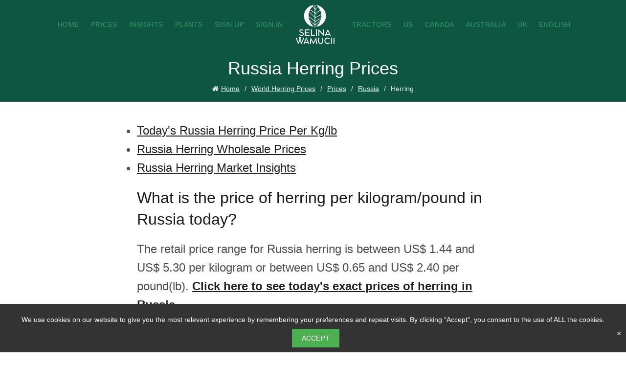

--- FILE ---
content_type: text/html; charset=UTF-8
request_url: https://www.selinawamucii.com/insights/prices/russia/herring/
body_size: 23540
content:
<!DOCTYPE html>
<!--[if IE 8]>
<html class="ie ie8" lang="en-US">
<![endif]-->
<!--[if !(IE 7) & !(IE 8)]><!-->
<html lang="en-US">
<!--<![endif]-->

<head>
    
    <!-- Google tag (gtag.js) -->
    <script async src="https://www.googletagmanager.com/gtag/js?id=G-3C3JPGW9QC"></script>
    <script>
      window.dataLayer = window.dataLayer || [];
      function gtag(){dataLayer.push(arguments);}
      gtag('js', new Date());

      gtag('config', 'G-3C3JPGW9QC');
    </script>
        <meta charset="UTF-8">
    <meta name="viewport" content="width=device-width, initial-scale=1.0, maximum-scale=1.0, user-scalable=no">
    <link rel="profile" href="http://gmpg.org/xfn/11">
    <link rel="pingback" href="https://www.selinawamucii.com/xmlrpc.php">
   <!--  <link rel="stylesheet" href="https://www.selinawamucii.com/wp-content/themes/basel/slider/flexslider.css" type="text/css">
    <script src="https://ajax.googleapis.com/ajax/libs/jquery/1.6.2/jquery.min.js"></script>
    <script src="https://www.selinawamucii.com/wp-content/themes/basel/slider/jquery.flexslider.js"></script>
    <script type="text/javascript" charset="utf-8">
        jQuery(window).load(function() {
            var fslider = jQuery('.flexslider');
            if(fslider.length) {
                jQuery('.flexslider').flexslider({
                    animation: "slide",
                    controlNav: "thumbnails"
                });
            }
        });
    </script> -->
   <script async src="https://cdn.jsdelivr.net/npm/lazyhtml@1.2.3/dist/lazyhtml.min.js" crossorigin="anonymous" debug></script>


    <meta name='robots' content='index, follow, max-image-preview:large, max-snippet:-1, max-video-preview:-1' />

	<!-- This site is optimized with the Yoast SEO Premium plugin v16.3 (Yoast SEO v21.1) - https://yoast.com/wordpress/plugins/seo/ -->
	<title>Herring Price in Russia - January 2026 Market Prices (Updated Daily)</title>
	<link rel="canonical" href="https://www.selinawamucii.com/insights/prices/russia/herring/" />
	<meta property="og:locale" content="en_US" />
	<meta property="og:type" content="article" />
	<meta property="og:title" content="Page Analysis &raquo; Selina Wamucii" />
	<meta property="og:url" content="https://www.selinawamucii.com/insights/prices/russia/herring/" />
	<meta property="og:site_name" content="Selina Wamucii" />
	<meta property="article:publisher" content="https://web.facebook.com/selinawamucii" />
	<meta name="twitter:card" content="summary_large_image" />
	<meta name="twitter:site" content="@selinawamucii" />
	<script type="application/ld+json" class="yoast-schema-graph">{"@context":"https://schema.org","@graph":[{"@type":"WebPage","@id":"https://www.selinawamucii.com/analysis/","url":"https://www.selinawamucii.com/analysis/","name":"Page Analysis &raquo; Selina Wamucii","isPartOf":{"@id":"https://www.selinawamucii.com/#website"},"datePublished":"2020-02-18T13:39:46+00:00","dateModified":"2020-02-18T13:39:46+00:00","breadcrumb":{"@id":"https://www.selinawamucii.com/analysis/#breadcrumb"},"inLanguage":"en-US","potentialAction":[{"@type":"ReadAction","target":["https://www.selinawamucii.com/analysis/"]}]},{"@type":"BreadcrumbList","@id":"https://www.selinawamucii.com/analysis/#breadcrumb","itemListElement":[{"@type":"ListItem","position":1,"name":"Home","item":"https://www.selinawamucii.com/"},{"@type":"ListItem","position":2,"name":"orzeszki ziemne Somalia Ceny"}]},{"@type":"WebSite","@id":"https://www.selinawamucii.com/#website","url":"https://www.selinawamucii.com/","name":"Selina Wamucii","description":"","publisher":{"@id":"https://www.selinawamucii.com/#organization"},"potentialAction":[{"@type":"SearchAction","target":{"@type":"EntryPoint","urlTemplate":"https://www.selinawamucii.com/?s={search_term_string}"},"query-input":"required name=search_term_string"}],"inLanguage":"en-US"},{"@type":"Organization","@id":"https://www.selinawamucii.com/#organization","name":"Selina Wamucii","url":"https://www.selinawamucii.com/","logo":{"@type":"ImageObject","inLanguage":"en-US","@id":"https://www.selinawamucii.com/#/schema/logo/image/","url":"https://dev.selinawamucii.com/wp-content/uploads/2020/01/Selina_Wamucii_platform_logo.png","contentUrl":"https://dev.selinawamucii.com/wp-content/uploads/2020/01/Selina_Wamucii_platform_logo.png","width":200,"height":200,"caption":"Selina Wamucii"},"image":{"@id":"https://www.selinawamucii.com/#/schema/logo/image/"},"sameAs":["https://web.facebook.com/selinawamucii","https://twitter.com/selinawamucii","https://www.instagram.com/selinawamucii","https://www.linkedin.com/company/selinawamucii","https://www.youtube.com/channel/UCi4swjZSjagWqveSkTJ5seQ"]}]}</script>
	<!-- / Yoast SEO Premium plugin. -->


<link rel='dns-prefetch' href='//unpkg.com' />
<link rel="alternate" type="application/rss+xml" title="Selina Wamucii &raquo; Feed" href="https://www.selinawamucii.com/feed/" />
<link rel="alternate" type="application/rss+xml" title="Selina Wamucii &raquo; Comments Feed" href="https://www.selinawamucii.com/comments/feed/" />
<link rel='stylesheet' id='wp-block-library-css' href='https://www.selinawamucii.com/wp-includes/css/dist/block-library/style.min.css?ver=814df3f577cc3f320080c63fd49a2447' type='text/css' media='all' />
<style id='classic-theme-styles-inline-css' type='text/css'>
/*! This file is auto-generated */
.wp-block-button__link{color:#fff;background-color:#32373c;border-radius:9999px;box-shadow:none;text-decoration:none;padding:calc(.667em + 2px) calc(1.333em + 2px);font-size:1.125em}.wp-block-file__button{background:#32373c;color:#fff;text-decoration:none}
</style>
<style id='global-styles-inline-css' type='text/css'>
body{--wp--preset--color--black: #000000;--wp--preset--color--cyan-bluish-gray: #abb8c3;--wp--preset--color--white: #ffffff;--wp--preset--color--pale-pink: #f78da7;--wp--preset--color--vivid-red: #cf2e2e;--wp--preset--color--luminous-vivid-orange: #ff6900;--wp--preset--color--luminous-vivid-amber: #fcb900;--wp--preset--color--light-green-cyan: #7bdcb5;--wp--preset--color--vivid-green-cyan: #00d084;--wp--preset--color--pale-cyan-blue: #8ed1fc;--wp--preset--color--vivid-cyan-blue: #0693e3;--wp--preset--color--vivid-purple: #9b51e0;--wp--preset--gradient--vivid-cyan-blue-to-vivid-purple: linear-gradient(135deg,rgba(6,147,227,1) 0%,rgb(155,81,224) 100%);--wp--preset--gradient--light-green-cyan-to-vivid-green-cyan: linear-gradient(135deg,rgb(122,220,180) 0%,rgb(0,208,130) 100%);--wp--preset--gradient--luminous-vivid-amber-to-luminous-vivid-orange: linear-gradient(135deg,rgba(252,185,0,1) 0%,rgba(255,105,0,1) 100%);--wp--preset--gradient--luminous-vivid-orange-to-vivid-red: linear-gradient(135deg,rgba(255,105,0,1) 0%,rgb(207,46,46) 100%);--wp--preset--gradient--very-light-gray-to-cyan-bluish-gray: linear-gradient(135deg,rgb(238,238,238) 0%,rgb(169,184,195) 100%);--wp--preset--gradient--cool-to-warm-spectrum: linear-gradient(135deg,rgb(74,234,220) 0%,rgb(151,120,209) 20%,rgb(207,42,186) 40%,rgb(238,44,130) 60%,rgb(251,105,98) 80%,rgb(254,248,76) 100%);--wp--preset--gradient--blush-light-purple: linear-gradient(135deg,rgb(255,206,236) 0%,rgb(152,150,240) 100%);--wp--preset--gradient--blush-bordeaux: linear-gradient(135deg,rgb(254,205,165) 0%,rgb(254,45,45) 50%,rgb(107,0,62) 100%);--wp--preset--gradient--luminous-dusk: linear-gradient(135deg,rgb(255,203,112) 0%,rgb(199,81,192) 50%,rgb(65,88,208) 100%);--wp--preset--gradient--pale-ocean: linear-gradient(135deg,rgb(255,245,203) 0%,rgb(182,227,212) 50%,rgb(51,167,181) 100%);--wp--preset--gradient--electric-grass: linear-gradient(135deg,rgb(202,248,128) 0%,rgb(113,206,126) 100%);--wp--preset--gradient--midnight: linear-gradient(135deg,rgb(2,3,129) 0%,rgb(40,116,252) 100%);--wp--preset--font-size--small: 13px;--wp--preset--font-size--medium: 20px;--wp--preset--font-size--large: 36px;--wp--preset--font-size--x-large: 42px;--wp--preset--spacing--20: 0.44rem;--wp--preset--spacing--30: 0.67rem;--wp--preset--spacing--40: 1rem;--wp--preset--spacing--50: 1.5rem;--wp--preset--spacing--60: 2.25rem;--wp--preset--spacing--70: 3.38rem;--wp--preset--spacing--80: 5.06rem;--wp--preset--shadow--natural: 6px 6px 9px rgba(0, 0, 0, 0.2);--wp--preset--shadow--deep: 12px 12px 50px rgba(0, 0, 0, 0.4);--wp--preset--shadow--sharp: 6px 6px 0px rgba(0, 0, 0, 0.2);--wp--preset--shadow--outlined: 6px 6px 0px -3px rgba(255, 255, 255, 1), 6px 6px rgba(0, 0, 0, 1);--wp--preset--shadow--crisp: 6px 6px 0px rgba(0, 0, 0, 1);}:where(.is-layout-flex){gap: 0.5em;}:where(.is-layout-grid){gap: 0.5em;}body .is-layout-flow > .alignleft{float: left;margin-inline-start: 0;margin-inline-end: 2em;}body .is-layout-flow > .alignright{float: right;margin-inline-start: 2em;margin-inline-end: 0;}body .is-layout-flow > .aligncenter{margin-left: auto !important;margin-right: auto !important;}body .is-layout-constrained > .alignleft{float: left;margin-inline-start: 0;margin-inline-end: 2em;}body .is-layout-constrained > .alignright{float: right;margin-inline-start: 2em;margin-inline-end: 0;}body .is-layout-constrained > .aligncenter{margin-left: auto !important;margin-right: auto !important;}body .is-layout-constrained > :where(:not(.alignleft):not(.alignright):not(.alignfull)){max-width: var(--wp--style--global--content-size);margin-left: auto !important;margin-right: auto !important;}body .is-layout-constrained > .alignwide{max-width: var(--wp--style--global--wide-size);}body .is-layout-flex{display: flex;}body .is-layout-flex{flex-wrap: wrap;align-items: center;}body .is-layout-flex > *{margin: 0;}body .is-layout-grid{display: grid;}body .is-layout-grid > *{margin: 0;}:where(.wp-block-columns.is-layout-flex){gap: 2em;}:where(.wp-block-columns.is-layout-grid){gap: 2em;}:where(.wp-block-post-template.is-layout-flex){gap: 1.25em;}:where(.wp-block-post-template.is-layout-grid){gap: 1.25em;}.has-black-color{color: var(--wp--preset--color--black) !important;}.has-cyan-bluish-gray-color{color: var(--wp--preset--color--cyan-bluish-gray) !important;}.has-white-color{color: var(--wp--preset--color--white) !important;}.has-pale-pink-color{color: var(--wp--preset--color--pale-pink) !important;}.has-vivid-red-color{color: var(--wp--preset--color--vivid-red) !important;}.has-luminous-vivid-orange-color{color: var(--wp--preset--color--luminous-vivid-orange) !important;}.has-luminous-vivid-amber-color{color: var(--wp--preset--color--luminous-vivid-amber) !important;}.has-light-green-cyan-color{color: var(--wp--preset--color--light-green-cyan) !important;}.has-vivid-green-cyan-color{color: var(--wp--preset--color--vivid-green-cyan) !important;}.has-pale-cyan-blue-color{color: var(--wp--preset--color--pale-cyan-blue) !important;}.has-vivid-cyan-blue-color{color: var(--wp--preset--color--vivid-cyan-blue) !important;}.has-vivid-purple-color{color: var(--wp--preset--color--vivid-purple) !important;}.has-black-background-color{background-color: var(--wp--preset--color--black) !important;}.has-cyan-bluish-gray-background-color{background-color: var(--wp--preset--color--cyan-bluish-gray) !important;}.has-white-background-color{background-color: var(--wp--preset--color--white) !important;}.has-pale-pink-background-color{background-color: var(--wp--preset--color--pale-pink) !important;}.has-vivid-red-background-color{background-color: var(--wp--preset--color--vivid-red) !important;}.has-luminous-vivid-orange-background-color{background-color: var(--wp--preset--color--luminous-vivid-orange) !important;}.has-luminous-vivid-amber-background-color{background-color: var(--wp--preset--color--luminous-vivid-amber) !important;}.has-light-green-cyan-background-color{background-color: var(--wp--preset--color--light-green-cyan) !important;}.has-vivid-green-cyan-background-color{background-color: var(--wp--preset--color--vivid-green-cyan) !important;}.has-pale-cyan-blue-background-color{background-color: var(--wp--preset--color--pale-cyan-blue) !important;}.has-vivid-cyan-blue-background-color{background-color: var(--wp--preset--color--vivid-cyan-blue) !important;}.has-vivid-purple-background-color{background-color: var(--wp--preset--color--vivid-purple) !important;}.has-black-border-color{border-color: var(--wp--preset--color--black) !important;}.has-cyan-bluish-gray-border-color{border-color: var(--wp--preset--color--cyan-bluish-gray) !important;}.has-white-border-color{border-color: var(--wp--preset--color--white) !important;}.has-pale-pink-border-color{border-color: var(--wp--preset--color--pale-pink) !important;}.has-vivid-red-border-color{border-color: var(--wp--preset--color--vivid-red) !important;}.has-luminous-vivid-orange-border-color{border-color: var(--wp--preset--color--luminous-vivid-orange) !important;}.has-luminous-vivid-amber-border-color{border-color: var(--wp--preset--color--luminous-vivid-amber) !important;}.has-light-green-cyan-border-color{border-color: var(--wp--preset--color--light-green-cyan) !important;}.has-vivid-green-cyan-border-color{border-color: var(--wp--preset--color--vivid-green-cyan) !important;}.has-pale-cyan-blue-border-color{border-color: var(--wp--preset--color--pale-cyan-blue) !important;}.has-vivid-cyan-blue-border-color{border-color: var(--wp--preset--color--vivid-cyan-blue) !important;}.has-vivid-purple-border-color{border-color: var(--wp--preset--color--vivid-purple) !important;}.has-vivid-cyan-blue-to-vivid-purple-gradient-background{background: var(--wp--preset--gradient--vivid-cyan-blue-to-vivid-purple) !important;}.has-light-green-cyan-to-vivid-green-cyan-gradient-background{background: var(--wp--preset--gradient--light-green-cyan-to-vivid-green-cyan) !important;}.has-luminous-vivid-amber-to-luminous-vivid-orange-gradient-background{background: var(--wp--preset--gradient--luminous-vivid-amber-to-luminous-vivid-orange) !important;}.has-luminous-vivid-orange-to-vivid-red-gradient-background{background: var(--wp--preset--gradient--luminous-vivid-orange-to-vivid-red) !important;}.has-very-light-gray-to-cyan-bluish-gray-gradient-background{background: var(--wp--preset--gradient--very-light-gray-to-cyan-bluish-gray) !important;}.has-cool-to-warm-spectrum-gradient-background{background: var(--wp--preset--gradient--cool-to-warm-spectrum) !important;}.has-blush-light-purple-gradient-background{background: var(--wp--preset--gradient--blush-light-purple) !important;}.has-blush-bordeaux-gradient-background{background: var(--wp--preset--gradient--blush-bordeaux) !important;}.has-luminous-dusk-gradient-background{background: var(--wp--preset--gradient--luminous-dusk) !important;}.has-pale-ocean-gradient-background{background: var(--wp--preset--gradient--pale-ocean) !important;}.has-electric-grass-gradient-background{background: var(--wp--preset--gradient--electric-grass) !important;}.has-midnight-gradient-background{background: var(--wp--preset--gradient--midnight) !important;}.has-small-font-size{font-size: var(--wp--preset--font-size--small) !important;}.has-medium-font-size{font-size: var(--wp--preset--font-size--medium) !important;}.has-large-font-size{font-size: var(--wp--preset--font-size--large) !important;}.has-x-large-font-size{font-size: var(--wp--preset--font-size--x-large) !important;}
.wp-block-navigation a:where(:not(.wp-element-button)){color: inherit;}
:where(.wp-block-post-template.is-layout-flex){gap: 1.25em;}:where(.wp-block-post-template.is-layout-grid){gap: 1.25em;}
:where(.wp-block-columns.is-layout-flex){gap: 2em;}:where(.wp-block-columns.is-layout-grid){gap: 2em;}
.wp-block-pullquote{font-size: 1.5em;line-height: 1.6;}
</style>
<link rel='stylesheet' id='searchandfilter-css' href='https://www.selinawamucii.com/wp-content/plugins/search-filter/style.css?ver=1' type='text/css' media='all' />
<link rel='stylesheet' id='wpcf7-redirect-script-frontend-css' href='https://www.selinawamucii.com/wp-content/plugins/wpcf7-redirect/build/css/wpcf7-redirect-frontend.min.css?ver=1.1' type='text/css' media='all' />
<link rel='stylesheet' id='bootstrap-css' href='https://www.selinawamucii.com/wp-content/themes/basel/css/bootstrap.min.css?ver=5.2.0' type='text/css' media='all' />
<link rel='stylesheet' id='basel-style-css' href='https://www.selinawamucii.com/wp-content/themes/basel/style.css?ver=5.2.2' type='text/css' media='all' />
<link rel='stylesheet' id='child-style-css' href='https://www.selinawamucii.com/wp-content/themes/basel-child/style.css?ver=1.0.0' type='text/css' media='all' />
<link rel='stylesheet' id='js_composer_front-css' href='https://www.selinawamucii.com/wp-content/plugins/js_composer/assets/css/js_composer.min.css?ver=6.6.0' type='text/css' media='all' />
<link rel='stylesheet' id='vc_font_awesome_5_shims-css' href='https://www.selinawamucii.com/wp-content/plugins/js_composer/assets/lib/bower/font-awesome/css/v4-shims.min.css?ver=6.6.0' type='text/css' media='all' />
<link rel='stylesheet' id='vc_font_awesome_5-css' href='https://www.selinawamucii.com/wp-content/plugins/js_composer/assets/lib/bower/font-awesome/css/all.min.css?ver=6.6.0' type='text/css' media='all' />
<link rel='stylesheet' id='basel-dynamic-style-css' href='https://www.selinawamucii.com/wp-content/uploads/2025/02/basel-dynamic-1739339418.css?ver=5.2.0' type='text/css' media='all' />
<script type='text/javascript' src='https://www.selinawamucii.com/wp-includes/js/jquery/jquery.min.js?ver=3.7.0' id='jquery-core-js'></script>
<script type='text/javascript' src='https://www.selinawamucii.com/wp-includes/js/jquery/jquery-migrate.min.js?ver=3.4.1' id='jquery-migrate-js'></script>
<script type='text/javascript' src='https://www.selinawamucii.com/wp-content/themes/basel-child/js/amcharts4/core.js?ver=4.0.0' id='amcharts4-core-js'></script>
<script type='text/javascript' src='https://www.selinawamucii.com/wp-content/themes/basel-child/js/amcharts4/charts.js?ver=4.0.0' id='amcharts4-charts-js'></script>
<script type='text/javascript' src='https://www.selinawamucii.com/wp-content/themes/basel-child/js/amcharts4/maps.js?ver=4.0.0' id='amcharts4-maps-js'></script>
<script type='text/javascript' src='https://www.selinawamucii.com/wp-content/themes/basel-child/js/amcharts4/worldLow.js?ver=4.0.0' id='amcharts4-worldlow-js'></script>
<script type='text/javascript' src='https://www.selinawamucii.com/wp-content/themes/basel-child/js/countries_latlong.array.js?ver=4.0.0' id='countries_latlong-js'></script>
<script type='text/javascript' src='https://www.selinawamucii.com/wp-content/themes/basel-child/assets/js/amchart-config.js?ver=1.0.0' id='amcharts4-license-js'></script>
<script type='text/javascript' src='https://unpkg.com/petite-vue?ver=814df3f577cc3f320080c63fd49a2447' id='petite-vue-js'></script>
<script type='text/javascript' id='basel-child-custom-script-js-extra'>
/* <![CDATA[ */
var ajax_object = {"ajax_url":"https:\/\/www.selinawamucii.com\/wp-admin\/admin-ajax.php"};
/* ]]> */
</script>
<script type='text/javascript' src='https://www.selinawamucii.com/wp-content/themes/basel-child/custom.js?ver=5.2.2' id='basel-child-custom-script-js'></script>
<!--[if lt IE 9]>
<script type='text/javascript' src='https://www.selinawamucii.com/wp-content/themes/basel/js/html5.min.js?ver=5.2.0' id='basel_html5shiv-js'></script>
<![endif]-->
<link rel="https://api.w.org/" href="https://www.selinawamucii.com/wp-json/" /><link rel="alternate" type="application/json" href="https://www.selinawamucii.com/wp-json/wp/v2/pages/13454" /><link rel="EditURI" type="application/rsd+xml" title="RSD" href="https://www.selinawamucii.com/xmlrpc.php?rsd" />

<link rel='shortlink' href='https://www.selinawamucii.com/?p=13454' />
<link rel="alternate" type="application/json+oembed" href="https://www.selinawamucii.com/wp-json/oembed/1.0/embed?url=https%3A%2F%2Fwww.selinawamucii.com%2Fanalysis%2F" />
<link rel="alternate" type="text/xml+oembed" href="https://www.selinawamucii.com/wp-json/oembed/1.0/embed?url=https%3A%2F%2Fwww.selinawamucii.com%2Fanalysis%2F&#038;format=xml" />
<link rel="alternate" hreflang="x-default" href="https://www.selinawamucii.com/insights/prices/russia/herring/" />
<link rel="alternate" hreflang="en" href="https://www.selinawamucii.com/insights/prices/russia/herring/" />
<meta name="description" content="See updated January 2026 prices for Russia Herring per kilogram (Kg) and per pound(lb). Updated Daily."><meta name="theme-color" content="#339966">			<link rel="shortcut icon" href="https://www.selinawamucii.com/wp-content/uploads/2019/12/selina_wamucii_icon_mark_original_circle_1kx1k_favicon_v2.ico">
			<link rel="apple-touch-icon-precomposed" sizes="152x152" href="https://www.selinawamucii.com/wp-content/uploads/2019/12/selina_wamucii_icon_mark_original_circle_1kx1k_favicon_v2.ico">
		        <style> 
            	
			/* Shop popup */
			
			.basel-promo-popup {
			   max-width: 900px;
			}
	
            .site-logo {
                width: 25%;
            }    

            .site-logo img {
                max-width: 300px;
                max-height: 100px;
            }    

                            .left-column,
                .right-column {
                    width: 30px;
                }  
            
                            .basel-woocommerce-layered-nav .basel-scroll {
                    max-height: 280px;
                }
            
			/* header Banner */
			.header-banner {
				height: 40px;
			}
	
			.header-banner-display .website-wrapper {
				margin-top:40px;
			}	

            /* Topbar height configs */

			.topbar-menu ul > li {
				line-height: 42px;
			}
			
			.topbar-wrapp,
			.topbar-content:before {
				height: 42px;
			}
			
			.sticky-header-prepared.basel-top-bar-on .header-shop, 
			.sticky-header-prepared.basel-top-bar-on .header-split,
			.enable-sticky-header.basel-header-overlap.basel-top-bar-on .main-header {
				top: 42px;
			}

            /* Header height configs */

            /* Limit logo image height for according to header height */
            .site-logo img {
                max-height: 100px;
            } 

            /* And for sticky header logo also */
            .act-scroll .site-logo img,
            .header-clone .site-logo img {
                max-height: 90px;
            }   

            /* Set sticky headers height for cloned headers based on menu links line height */
            .header-clone .main-nav .menu > li > a {
                height: 90px;
                line-height: 90px;
            } 

            /* Height for switch logos */

            .sticky-header-real:not(.global-header-menu-top) .switch-logo-enable .basel-logo {
                height: 100px;
            }

            .sticky-header-real:not(.global-header-menu-top) .act-scroll .switch-logo-enable .basel-logo {
                height: 90px;
            }

            .sticky-header-real:not(.global-header-menu-top) .act-scroll .switch-logo-enable {
                transform: translateY(-90px);
                -webkit-transform: translateY(-90px);
            }

                            /* Header height for layouts that don't have line height for menu links */
                .wrapp-header {
                    min-height: 100px;
                } 
            
                            /* Sticky header height for split header layout */
                .act-scroll .wrapp-header {
                    min-height: 90px;
                }   
            
            
            
            /* Page headings settings for heading overlap. Calculate on the header height base */

            .basel-header-overlap .title-size-default,
            .basel-header-overlap .title-size-small,
            .basel-header-overlap .title-shop.without-title.title-size-default,
            .basel-header-overlap .title-shop.without-title.title-size-small {
                padding-top: 140px;
            }


            .basel-header-overlap .title-shop.without-title.title-size-large,
            .basel-header-overlap .title-size-large {
                padding-top: 220px;
            }

            @media (max-width: 991px) {

				/* header Banner */
				.header-banner {
					height: 40px;
				}
	
				.header-banner-display .website-wrapper {
					margin-top:40px;
				}

	            /* Topbar height configs */
				.topbar-menu ul > li {
					line-height: 38px;
				}
				
				.topbar-wrapp,
				.topbar-content:before {
					height: 38px;
				}
				
				.sticky-header-prepared.basel-top-bar-on .header-shop, 
				.sticky-header-prepared.basel-top-bar-on .header-split,
				.enable-sticky-header.basel-header-overlap.basel-top-bar-on .main-header {
					top: 38px;
				}

                /* Set header height for mobile devices */
                .main-header .wrapp-header {
                    min-height: 60px;
                } 

                /* Limit logo image height for mobile according to mobile header height */
                .site-logo img {
                    max-height: 60px;
                }   

                /* Limit logo on sticky header. Both header real and header cloned */
                .act-scroll .site-logo img,
                .header-clone .site-logo img {
                    max-height: 60px;
                }

                /* Height for switch logos */

                .main-header .switch-logo-enable .basel-logo {
                    height: 60px;
                }

                .sticky-header-real:not(.global-header-menu-top) .act-scroll .switch-logo-enable .basel-logo {
                    height: 60px;
                }

                .sticky-header-real:not(.global-header-menu-top) .act-scroll .switch-logo-enable {
                    transform: translateY(-60px);
                    -webkit-transform: translateY(-60px);
                }

                /* Page headings settings for heading overlap. Calculate on the MOBILE header height base */
                .basel-header-overlap .title-size-default,
                .basel-header-overlap .title-size-small,
                .basel-header-overlap .title-shop.without-title.title-size-default,
                .basel-header-overlap .title-shop.without-title.title-size-small {
                    padding-top: 80px;
                }

                .basel-header-overlap .title-shop.without-title.title-size-large,
                .basel-header-overlap .title-size-large {
                    padding-top: 120px;
                }
 
            }

                 
            #post-15079 a{
	color:#339966 !important;
}
.wishlist-info-widget, .post-date{
    display: none !important;
}
.header-shop .main-nav .menu>li>a {
	color:#fff !important;
}
.signup a {
		font-size: 13px;
		text-transform: capitalize !important;
}
.icons-design-default .woodmart-social-icon {
    color: #ffffff;
}
#cboxContent #cboxClose {
		top: 50px !important;
    color: #555 !important;
    font-size: 14px !important;
		bottom: inherit !important;
}
a.btn.btn-color-black.basel-switch-to-register {
    display: none;
}
#wcfm-main-contentainer .wp-media-buttons .insert-media {
     display: none !important;
}

#vendor-small{
	width: 600px !important;
    display: block;
	font-weight: normal !important;
}

.page-title .entry-title, .page-title h1 {
    text-transform: none;
}

//ol, ul {
//	list-style: disc;
//	list-style-position: inside;
//}
.main-header.header-has-no-bg.color-scheme-light.act-scroll {
    border: none;
    box-shadow: none;
    background-color: #0e5641;
}
.footer-container.color-scheme-light ul li a,
.footer-container.color-scheme-light p{
    color: #fff;
}

.main-nav .menu > li > a {
	color: #339966;
}


input#is-search-input-9508 {
    border-radius: 8px;
}
div.wpcf7-response-output {
    border: none;
}
.trusted-logo img{
	max-height: 20px;
}
.red-btn a{
	background-color: #fcdc5c !important;
	color: #0E5641 !important;
}
#home-news div div article p,
#home-news div div article img{
	display:none !important;
}
        </style>
        
        
		<meta name="generator" content="Powered by WPBakery Page Builder - drag and drop page builder for WordPress."/>
	<!-- Fonts Plugin CSS - https://fontsplugin.com/ -->
	<style>
			</style>
	<!-- Fonts Plugin CSS -->
	<noscript><style> .wpb_animate_when_almost_visible { opacity: 1; }</style></noscript>
    <style>
        /* Include your CSS styles here */
        .kh-menu{
            display: block;
            margin: auto;
            text-align: center;
        }
        .kh-menu ul {
            list-style-type: none;
            padding: 0;
            margin: 0;
        }

        .kh-menu ul li {
            display: inline-block;
            position: relative;
            margin-right: 14px;
        }

        .kh-menu ul li a {
            text-decoration: none;
            text-transform: uppercase;
            color: #fff;
            padding: 10px 10px;
            display: block;
            font-size: 14px;
            font-family: Cocomat Pro Medium,Arial,Helvetica,sans-serif;
        }

        .kh-menu ul li:hover ul {
            display: block;
        }

        .kh-menu ul ul {
            display: none;
            position: absolute;
            top: 100%;
            left: 0;
            background-color: #0e5641;
            box-shadow: 0 2px 4px rgba(0, 0, 0, 0.1);
            z-index: 999;
            text-align: left;
        }

        .kh-menu ul ul li {
            display: block;
/*            width: 160px;*/
        }

        .kh-menu ul ul li a {
            padding: 10px 15px;
            color: #fff;
        }

        .kh-menu ul ul li a:hover {
            background-color: #339966;
        }

        .gdpr-banner {
            display: none; /* Initially hide the banner */
            background-color: #333;
            color: #fff;
            padding: 10px;
            text-align: center;
            position: fixed;
            bottom: 0;
            left: 0;
            right: 0;
            z-index: 9999;
        }

        .gdpr-content {
            display: inline-block;
            font-size: 14px !important;
        }

        .gdpr-button {
            background-color: #4CAF50;
            color: #fff;
            border: none;
            padding: 10px 20px;
            margin-left: 20px;
            cursor: pointer;
            font-size: 14px !important;
        }

        /* Close button on GDPR Banner */
        .gdpr-close {
            color: #fff;
            font-size: 16px;
            float: right;
            cursor: pointer;
        }
    </style>


</head>

<body class="page-template page-template-page-market-insights-report page-template-page-market-insights-report-php page page-id-13454 wrapper-full-width global-cart-design-1 global-search-disable global-header-split mobile-nav-from-right basel-light catalog-mode-off categories-accordion-on global-wishlist-enable basel-top-bar-off basel-ajax-shop-on basel-ajax-search-on enable-sticky-header header-full-width sticky-header-real offcanvas-sidebar-tablet login-see-prices wpb-js-composer js-comp-ver-6.6.0 vc_responsive">

    <!-- JavaScript to check and display GDPR Banner -->
    <script>
        // Function to check if the user accepted the GDPR notice in the last month
        function checkGDPRCookie() {
            const lastAcceptance = getCookie("gdpr_acceptance");
            if (!lastAcceptance || Date.now() - lastAcceptance > 30 * 24 * 60 * 60 * 1000) {
                // Show the GDPR banner if the user hasn't accepted in the last month
                document.querySelector(".gdpr-banner").style.display = "block";
            }
        }

        // Function to set the GDPR acceptance cookie
        function setGDPRCookie() {
            document.querySelector(".gdpr-banner").style.display = "none";
            const now = Date.now();
            document.cookie = `gdpr_acceptance=${now}; max-age=${30 * 24 * 60 * 60}; path=/`;
        }

        // Function to get a cookie by name
        function getCookie(name) {
            const cookies = document.cookie.split(';');
            for (const cookie of cookies) {
                const [cookieName, cookieValue] = cookie.trim().split('=');
                if (cookieName === name) {
                    return parseInt(cookieValue);
                }
            }
            return null;
        }

        // Check the GDPR acceptance status when the page loads
        window.addEventListener("load", checkGDPRCookie);
    </script>

    <!-- GDPR Banner -->
    <div class="gdpr-banner">
        <div class="gdpr-content">
            We use cookies on our website to give you the most relevant experience by remembering your preferences and repeat visits. By clicking “Accept”, you consent to the use of ALL the cookies.        </div>
        <button class="gdpr-button" onclick="setGDPRCookie()">Accept</button>
        <span class="gdpr-close" onclick="document.querySelector('.gdpr-banner').style.display = 'none'">&times;</span>
    </div>
    
    <div class="mobile-nav">
        <div class="menu-mobile-navigation-container">
            <ul id="menu-mobile-navigation" class="site-mobile-menu"><li id="" class="menu-item menu-item-type-custom menu-item-object-custom menu-item-design-default item-event-click"><a href="/">Home</a></li><li id="" class="menu-item menu-item-type-custom menu-item-object-custom menu-item-design-default item-event-click"><a href="/global-prices/">Prices</a></li><li id="" class="menu-item menu-item-type-custom menu-item-object-custom menu-item-design-default item-event-click"><a href="/insights/prices/">Insights</a></li><li id="" class="menu-item menu-item-type-custom menu-item-object-custom menu-item-design-default item-event-click"><a href="/plants/">Plants</a></li><li id="" class="menu-item menu-item-type-custom menu-item-object-custom menu-item-design-default item-event-click"><a href="/marketplace/register">Sign Up</a></li><li id="" class="menu-item menu-item-type-custom menu-item-object-custom menu-item-design-default item-event-click"><a href="/marketplace/login">Sign In</a></li><li id="" class="menu-item menu-item-type-custom menu-item-object-custom menu-item-design-default item-event-click"><a href="/equipment-and-machinery/tractors/">Tractors</a></li><li id="" class="menu-item menu-item-type-custom menu-item-object-custom menu-item-design-default item-event-click"><a href="/insights/prices/united-states-of-america/">US</a></li><li id="" class="menu-item menu-item-type-custom menu-item-object-custom menu-item-design-default item-event-click"><a href="/insights/prices/canada/">Canada</a></li><li id="" class="menu-item menu-item-type-custom menu-item-object-custom menu-item-design-default item-event-click"><a href="/insights/prices/australia/">Australia</a></li><li id="" class="menu-item menu-item-type-custom menu-item-object-custom menu-item-design-default item-event-click"><a href="/insights/prices/united-kingdom/">UK</a></li><li id="" class="menu-item menu-item-type-custom menu-item-object-custom menu-item-design-default item-event-click"><a href="/">English</a></li></ul>        </div>         
    </div>

                                <div class="cart-widget-side">
                <div class="widget-heading">
                    <h3 class="widget-title">Shopping cart</h3>
                    <a href="#" class="widget-close">close</a>
                </div>
                            </div>
                <div class="website-wrapper">
                    
            
            <!-- HEADER -->
            <header class="main-header header-has-no-bg header-split icons-design-line color-scheme-dark menu-calculated">
              <div class="container">
                <div class="wrapp-header">
                  <div class="right-column left-side">
                    <div class="mobile-nav-icon">
                      <span class="basel-burger"></span>
                    </div>
                    <!--END MOBILE-NAV-ICON-->
                  </div>
                  <div class="site-logo">
                    <div class="basel-logo-wrap switch-logo-enable">
                      <a href="https://www.selinawamucii.com/" class="basel-logo basel-main-logo" rel="home">
                        <img src="https://www.selinawamucii.com/wp-content/uploads/2019/12/Selina_Wamucii_c1_logo_stacked_200x200_white.png" alt="Selina Wamucii">
                      </a>
                      <a href="https://www.selinawamucii.com/" class="basel-logo basel-sticky-logo" rel="home">
                        <img src="https://www.selinawamucii.com/wp-content/uploads/2019/12/Selina_Wamucii_c1_logo_stacked_1Kx1K-e1579587062703.png" alt="Selina Wamucii">
                      </a>
                    </div>
                  </div>
                  <div class="main-nav site-navigation basel-navigation menu-left" role="navigation">
                    <div class="menu-mobile-navigation-container">
                        <ul id="menu-mobile-navigation-1" class="menu"><li class="menu-item menu-item-type-custom menu-item-object-custom menu-item-17563 menu-item-design-default item-event-hover"><a href="/">Home</a></li><li class="menu-item menu-item-type-custom menu-item-object-custom menu-item-17563 menu-item-design-default item-event-hover"><a href="/global-prices/">Prices</a></li><li class="menu-item menu-item-type-custom menu-item-object-custom menu-item-17563 menu-item-design-default item-event-hover"><a href="/insights/prices/">Insights</a></li><li class="menu-item menu-item-type-custom menu-item-object-custom menu-item-17563 menu-item-design-default item-event-hover"><a href="/plants/">Plants</a></li><li class="menu-item menu-item-type-custom menu-item-object-custom menu-item-17563 menu-item-design-default item-event-hover"><a href="/marketplace/register">Sign Up</a></li><li class="menu-item menu-item-type-custom menu-item-object-custom menu-item-17563 menu-item-design-default item-event-hover"><a href="/marketplace/login">Sign In</a></li><li class="menu-item menu-item-type-custom menu-item-object-custom menu-item-17563 menu-item-design-default item-event-hover"><a href="/equipment-and-machinery/tractors/">Tractors</a></li><li class="menu-item menu-item-type-custom menu-item-object-custom menu-item-17563 menu-item-design-default item-event-hover"><a href="/insights/prices/united-states-of-america/">US</a></li><li class="menu-item menu-item-type-custom menu-item-object-custom menu-item-17563 menu-item-design-default item-event-hover"><a href="/insights/prices/canada/">Canada</a></li><li class="menu-item menu-item-type-custom menu-item-object-custom menu-item-17563 menu-item-design-default item-event-hover"><a href="/insights/prices/australia/">Australia</a></li><li class="menu-item menu-item-type-custom menu-item-object-custom menu-item-17563 menu-item-design-default item-event-hover"><a href="/insights/prices/united-kingdom/">UK</a></li><li class="menu-item menu-item-type-custom menu-item-object-custom menu-item-17563 menu-item-design-default item-event-hover"><a href="/">English</a><div class="sub-menu-dropdown color-scheme-dark" style=""><div class="container"><ul class="sub-menu color-scheme-dark"><li class="menu-item menu-item-type-post_type menu-item-design-default item-event-hover"><a href="/fr/connaissances/prix/">Français</a></li><li class="menu-item menu-item-type-post_type menu-item-design-default item-event-hover"><a href="/de/einsichten/preise/">Deutsch</a></li><li class="menu-item menu-item-type-post_type menu-item-design-default item-event-hover"><a href="/pt/percepções/preços/">Português</a></li><li class="menu-item menu-item-type-post_type menu-item-design-default item-event-hover"><a href="/es/perspectivas/precios/">Español</a></li><li class="menu-item menu-item-type-post_type menu-item-design-default item-event-hover"><a href="/it/intuizioni/prezzi/">Italiano</a></li><li class="menu-item menu-item-type-post_type menu-item-design-default item-event-hover"><a href="/id/wawasan/harga/indonesia/">Bahasa Indonesia</a></li><li class="menu-item menu-item-type-post_type menu-item-design-default item-event-hover"><a href="/nl/inzichten/prijzen/">Nederlands</a></li><li class="menu-item menu-item-type-post_type menu-item-design-default item-event-hover"><a href="/pl/spostrzeżenia/ceny/">Polski</a></li></ul></div></div></li></ul>                    </div>
                  </div>
                  <!--END MAIN-NAV-->
                </div>
              </div>
            </header>
            <!--END MAIN HEADER-->

            <div class="clear"></div>
            <input type="hidden" id="home_url" value="https://www.selinawamucii.com">

            					<div class="main-page-wrapper">
		
						<div class="page-title page-title-default title-size-small title-design-centered color-scheme-light" style="">
					<div class="container">
						<header class="entry-header">
							<h1 class="entry-title">Russia Herring Prices</h1>							<div class="breadcrumbs" xmlns:v="http://rdf.data-vocabulary.org/#"><a href="https://www.selinawamucii.com/" rel="v:url" property="v:title">Home</a> &raquo; <span typeof="v:Breadcrumb"><a rel="v:url" property="v:title" href="https://www.selinawamucii.com/herring/">World Herring Prices</a></span> &raquo; <span typeof="v:Breadcrumb"><a rel="v:url" property="v:title" href="https://www.selinawamucii.com/insights/prices/">Prices</a></span> &raquo; <span typeof="v:Breadcrumb"><a rel="v:url" property="v:title" href="https://www.selinawamucii.com/insights/prices/russia/">Russia</a></span> &raquo; <span class="current">Herring</span></div><!-- .breadcrumbs -->						</header><!-- .entry-header -->
					</div>
				</div>
			
		<!-- MAIN CONTENT AREA -->
				<div class="container">
			<div class="row">
		        

    <div class="insight-section col-md-8 col-md-offset-2" id="insight-section-1">
                <div class="insight-section-content" style="display: block;">
            <!-- ------------------------------ Price Analysis --------------------------- -->
<div class="site-content underline-links col-sm-12" role="main">
    <div class="page-price-analysis">
                <div style="margin-bottom: 20px;">
                    <!-- <h3>Table of Contents</h3> -->
                    <ul>
                            <li><a href="#retail-prices">Today's Russia Herring Price Per Kg/lb</a></li>
                            <li><a href="#wholesale-prices">Russia Herring Wholesale Prices</a></li>
                            <li class="show-c-a show-c-b" style=""><a href="#market-insights">Russia Herring Market Insights</a></li>
                    </ul>
                </div>
                <div id="retail-prices" class="anchor-section">
                    <h2>What is the price of herring per kilogram/pound in Russia today?</h2>
                    <p>The retail price range for Russia herring is between US$ 1.44 and US$ 5.30 per kilogram or between US$ 0.65 and US$ 2.40 per pound(lb). <a href="/marketplace/register?utm_source=russia+herring&utm_medium=link&utm_campaign=retail_price_link" style="font-weight:bold;">Click here to see today's exact prices of herring in Russia</a></p>
                    <!--  -->
                    <!-- <p>
                        Receive exclusive, real-time price insights into the dynamic  market with our <a href="javascript:void(0);" onclick="document.getElementById('report-form').submit();" style="font-weight: bold;">expertly crafted report</a>—trusted by industry professionals worldwide. <a href="javascript:void(0);" onclick="document.getElementById('report-form').submit();"  style="font-weight: bold;">Click now to order your Russia herring Price Report!</a>
                        <form method="post" id="report-form" action="/wp-content/themes/basel-child/page-buy-report.php">
                            <input type="hidden" value="" name="country">
                            <input type="hidden" value="" name="produce">
                            <input style="display: none;" type="submit" value="">
                        </form>
                    </p> -->
                    <!--  -->
                    
                    <p>The retail price range in Russian ruble for herring is between RUB 116.37 and RUB 426.70 per kilogram or between RUB 52.78 and RUB 193.52 per pound(lb) in Moscow and St Petersburg.</p>
                    
                    <div class="sw-insight-banner sw-version-a" style="
                        background: #006838;
                        border-radius: 8px;
                        margin: 20px 0;
                        padding: 24px;
                        box-shadow: 0 4px 15px rgba(0,0,0,0.1);">
                        
                        <h3 style="
                            color: white;
                            font-size: 24px;
                            margin: 0 0 20px 0;
                            font-family: 'Coconat Pro Medium', sans-serif;
                            font-weight: 500;">
                            Get Real-Time <span Class="product-name">Russia Herring</span> Prices                        </h3>
                        
                        <div style="display: flex; align-items: center; justify-content: space-between; flex-wrap: wrap; gap: 20px;">
                            <div style="flex: 1; min-width: 280px;max-width:50%;">
                                <p style="
                                    color: white;
                                    font-size: 16px;
                                    margin: 0 0 16px 0;
                                    font-family: 'Futura Book', Arial, sans-serif;
                                    opacity: 0.9;">
                                    Join 50,000+ traders accessing live market prices, verified buyers, and direct selling opportunities                                </p>
                                <a href="/marketplace/register" class="sw-cta-button" style="
                                    display: inline-flex;
                                    align-items: center;
                                    justify-content: center;
                                    background: white;
                                    color: #006838;
                                    padding: 12px 24px;
                                    border-radius: 6px;
                                    font-family: 'Futura Book', Arial, sans-serif;
                                    font-weight: 600;
                                    text-decoration: none;
                                    transition: transform 0.2s;
                                    white-space: nowrap;
                                    min-width: 200px;
                                    max-width: 100%;
                                    text-align: center;">
                                    View Market Prices →                                </a>
                            </div>
                            <div style="
                                background: rgba(255,255,255,0.15);
                                padding: 16px;
                                border-radius: 6px;
                                min-width: 200px;
                                max-width: 50%;">
                                <ul style="
                                    margin: 0;
                                    padding: 0;
                                    list-style: none;
                                    color: white;
                                    font-family: 'Futura Book', Arial, sans-serif;">
                                    <li style="margin-bottom: 8px;">✓ Live Price Updates</li><li style="margin-bottom: 8px;">✓ Direct Buyer Access</li><li style="margin-bottom: 0;">✓ Market Analysis Tools</li>                                </ul>
                            </div>
                        </div>
                    </div>
                </div>

                

                <br>
                
                <div class="lazyhtml" data-lazyhtml onvisible>
                  <script type="text/lazyhtml">
                  <!--
                    <ins class="adsbygoogle"
                         style="display:block"
                         data-ad-client="ca-pub-3024825302375134"
                         data-ad-slot="7146399872"
                         data-ad-format="auto"
                         data-full-width-responsive="true"></ins>
                    <script>
                         (adsbygoogle = window.adsbygoogle || []).push({});
                    </script>
                  -->
                  </script>
                </div>
                <br>
                                <div style="padding-bottom: 50px; margin-top:50px; display: block;">
                    <ul>
                        <li><a href="/marketplace/register">Click here to check yesterday's Herring price</a></li>
                        <li><a href="/marketplace/register">Click here to check this week's Herring price</a></li>
                    </ul>
                </div>
                <br>
                             
                <div id="wholesale-prices" class="anchor-section">
                    <h2>Wholesale prices</h2>
                    <p>In 2026, the approximate wholesale  price range for Russia herring is between US$ 1.01 and US$ 3.71 per kilogram or between US$ 0.46 and US$ 1.68 per pound(lb).</p>
                </div>

                
                
                    <br>
                    <div>
                        <p>
                            <ul>
                                <li>
                                    <a href="/marketplace/register?&utm_source=russia+herring&utm_medium=link&utm_campaign=sourcing_service_link" rel="nofollow">Are you searching for Russia herring to purchase? Request our sourcing service for premium bulk Russia herring.</a>
                                </li>
                            </ul>
                        </p>
                    </div>

                                <br>
                <div class="lazyhtml" data-lazyhtml onvisible>
                  <script type="text/lazyhtml">
                  <!--
                    <ins class="adsbygoogle"
                         style="display:block; text-align:center;"
                         data-ad-layout="in-article"
                         data-ad-format="fluid"
                         data-ad-client="ca-pub-3024825302375134"
                         data-ad-slot="4868919734"></ins>
                    <script>
                         (adsbygoogle = window.adsbygoogle || []).push({});
                    </script>
                 -->
                  </script>
                </div>
                <br>
                                                <div>
                    <p>Related: 
                    <a href="https://www.selinawamucii.com/herring/">World Herring Prices</a>, <a href="https://www.selinawamucii.com/insights/prices/kenya/herring/">Kenya Herring prices</a>, <a href="https://www.selinawamucii.com/insights/prices/south-africa/herring/">South Africa Herring prices</a>, <a href="https://www.selinawamucii.com/insights/prices/malaysia/herring/">Malaysia Herring prices</a>, <a href="https://www.selinawamucii.com/insights/prices/philippines/herring/">Philippines Herring prices</a>, <a href="https://www.selinawamucii.com/insights/prices/india/herring/">India Herring prices</a>, <a href="https://www.selinawamucii.com/insights/prices/united-arab-emirates/herring/">United Arab Emirates (UAE) Herring prices</a>, <a href="https://www.selinawamucii.com/insights/prices/canada/herring/">Canada Herring prices</a>, <a href="https://www.selinawamucii.com/insights/prices/united-states-of-america/herring/">US Herring prices</a>, <a href="https://www.selinawamucii.com/insights/prices/australia/herring/">Australia Herring prices</a>, <a href="https://www.selinawamucii.com/insights/prices/new-zealand/herring/">New Zealand Herring prices</a>, <a href="https://www.selinawamucii.com/insights/prices/germany/herring/">Germany Herring prices</a>, <a href="https://www.selinawamucii.com/insights/prices/netherlands/herring/">Netherlands Herring prices</a>, <a href="https://www.selinawamucii.com/insights/prices/spain/herring/">Spain Herring prices</a>, <a href="https://www.selinawamucii.com/insights/prices/united-kingdom/herring/">United Kingdom (UK) Herring prices</a>,                     </p>
                </div>
                                <div class="sw-insight-banner sw-version-b" style="
                    background: white;
                    border-radius: 8px;
                    margin: 20px 0;
                    padding: 24px;
                    border: 2px solid #006838;">
                    
                    <div style="text-align: center; max-width: 600px; margin: 0 auto;">
                        <span style="
                            background: #006838;
                            color: white;
                            padding: 4px 12px;
                            border-radius: 20px;
                            font-size: 14px;
                            font-family: 'Futura Book', Arial, sans-serif;
                            font-weight: 600;
                            display: inline-block;
                            margin-bottom: 16px;">
                            TRENDING MARKET                        </span>
                        
                        <h3 style="
                            color: #006838;
                            font-size: 24px;
                            margin: 0 0 16px 0;
                            font-family: 'Coconat Pro Medium', sans-serif;
                            font-weight: 500;">
                            <span Class="product-name">Russia Herring</span> Prices Are Moving!                        </h3>
                        
                        <p style="
                            color: #333333;
                            font-size: 16px;
                            font-family: 'Futura Book', Arial, sans-serif;
                            margin: 0 0 20px 0;">
                            Don't miss out on current market opportunities.<strong style="color: #006838">23 new buyers</strong> added in the last 24 hours.                        </p>
                        
                        <a href="/marketplace/register" class="sw-cta-button" style="
                            display: inline-block;
                            background: #006838;
                            color: white;
                            padding: 14px 32px;
                            border-radius: 6px;
                            font-family: 'Futura Book', Arial, sans-serif;
                            font-weight: 600;
                            text-decoration: none;
                            transition: transform 0.2s;">
                            Check Latest Prices Now →                        </a>
                    </div>
                </div>
                <br>
                <div class="lazyhtml" data-lazyhtml onvisible>
                  <script type="text/lazyhtml">
                  <!--
                            <ins class="adsbygoogle"
                                 style="display:block; text-align:center;"
                                 data-ad-layout="in-article"
                                 data-ad-format="fluid"
                                 data-ad-client="ca-pub-3024825302375134"
                                 data-ad-slot="4868919734"></ins>
                            <script>
                                 (adsbygoogle = window.adsbygoogle || []).push({});
                            </script>

                            -->
                  </script>
                </div>
                <br>
                            </div>
            <div>
                <!-- <p class="show-c-a show-c-b" style="display: none;">
                    <a href="/insights/market/russia/herring/">Click here for market analysis of Russia herring</a>
                </p> -->

                <p>
                    Prices of other produce in the Fish category in Russia:

                                                <a href="https://www.selinawamucii.com/insights/prices/russia/live-ornamental-fish/">Live Ornamental Fish</a>,                            <a href="https://www.selinawamucii.com/insights/prices/russia/live-trout/">Live Trout</a>,                            <a href="https://www.selinawamucii.com/insights/prices/russia/live-eels/">Live Eels</a>,                            <a href="https://www.selinawamucii.com/insights/prices/russia/live-carp/">Live Carp</a>,                            <a href="https://www.selinawamucii.com/insights/prices/russia/live-tuna/">Live Tuna</a>,                            <a href="https://www.selinawamucii.com/insights/prices/russia/live-fish/">Live Fish</a>,                            <a href="https://www.selinawamucii.com/insights/prices/russia/trout/">Trout</a>,                            <a href="https://www.selinawamucii.com/insights/prices/russia/salmon/">Salmon</a>,                            <a href="https://www.selinawamucii.com/insights/prices/russia/halibut-fish/">Halibut Fish</a> &amp;                             <a href="https://www.selinawamucii.com/insights/prices/russia/sole-fish/">Sole Fish</a>.                </p>
                                <p>
                    See prices of herring in other countries across Europe:
                                                <a href="https://www.selinawamucii.com/insights/prices/georgia/herring/">Georgia herring</a>,                            <a href="https://www.selinawamucii.com/insights/prices/albania/herring/">Albania herring</a>,                            <a href="https://www.selinawamucii.com/insights/prices/belarus/herring/">Belarus herring</a>,                            <a href="https://www.selinawamucii.com/insights/prices/bosnia-and-herzegovina/herring/">Bosnia and Herzegovina herring</a>,                            <a href="https://www.selinawamucii.com/insights/prices/bulgaria/herring/">Bulgaria herring</a>,                            <a href="https://www.selinawamucii.com/insights/prices/croatia/herring/">Croatia herring</a>,                            <a href="https://www.selinawamucii.com/insights/prices/czech-republic/herring/">Czech Republic herring</a>,                            <a href="https://www.selinawamucii.com/insights/prices/estonia/herring/">Estonia herring</a>,                            <a href="https://www.selinawamucii.com/insights/prices/greece/herring/">Greece herring</a> &amp;                             <a href="https://www.selinawamucii.com/insights/prices/hungary/herring/">Hungary herring</a>.                </p>
                               
            </div>
    <div id="market-insights">
        <div class="site-content underline-links col-sm-12" role="main">
        <h2>Russia herring - Production, Exports, Imports, Seasons and HS Codes</h2>
        <div class="page-price-analysis">
        <div>
            <!-- <h3>Table of Contents</h3> -->
           <!--  <ul>
                <li><a href="#export-quantities">Russia herring export (Tonnes)</a></li>
                <li><a href="#hs-codes">Russia herring HS Codes</a></li>
                <li><a href="#export-earnings">Russia herring export earnings</a></li>
                <li><a href="#import-quantities">Russia herring Imports (Tonnes)</a></li>
            </ul> -->
        </div>
        <div class="anchor-section" id="export-quantities" style="margin-top: 20px;">
            <!-- <h3>
                Russia herring export quantities and HS Codes
            </h3> -->
        </div>
        <div>
            <p>The quantity of herring exported by Russia in 2020 was 1,327 tons. In 2019 Russia shipped 789 tonnes of herring. For 2019 alone, the market for Russia herring (fish category) has surged, with a change of 46.111 per cent compared to the year 2018. Between 2017 and 2019, herring's exports decreased by -38.46% bringing Russia US$1.75m for the year 2019. Russia's herring exports are categorised as: </p>
<ul>
<li>Herring (Clupea harengus, Clupea pallasii), only salted or in brine (excluding fillets and offal) (HS code 030561) </li>
<li>Frozen fillets of herring "Clupea harengus, Clupea pallasii" (HS code 030486) </li>
<li>Fresh or chilled herring "Clupea harengus, clupea pallasii" (HS code 030241) </li>
<li>Dried herrings "Clupea harengus, Clupea pallasii", anchovies "Engraulis spp.", sardines "Sardina pilchardus, Sardinops spp.", sardinella "Sardinella spp.", brisling or sprats "Sprattus sprattus", mackerel "Scomber scombrus, Scomber australasicus, Scomber japonicus", Indian mackerels "Rastrelliger spp.", seerfishes "Scomberomorus spp.", jack and horse mackerel "Trachurus spp.", jacks, crevalles "Caranx spp.", cobia "Rachycentron canadum", silver pomfrets "Pampus spp.", Pacific saury "Cololabis saira", scads "Decapterus spp.", capelin "Mallotus villosus", swordfish "Xiphias gladius", Kawakawa "Euthynnus affinis", bonitos "Sarda spp.", marlins, sailfishes and spearfish "Istiophoridae", even salted but not smoked (excl. fillets and offal) (HS code 030554) </li>
<li>Smoked herring "Clupea harengus, Clupea pallasii", incl. fillets (excluding offal) (HS code 030542) </li>
<li>Fresh or chilled herrings (Clupea harengus, clupea pallasii) (HS code 030240) </li>
</ul>
</p>        </div>
        <!-- <script async src="https://pagead2.googlesyndication.com/pagead/js/adsbygoogle.js?client=ca-pub-3024825302375134"
                crossorigin="anonymous"></script>
        <ins class="adsbygoogle"
                style="display:block; text-align:center;"
                data-ad-layout="in-article"
                data-ad-format="fluid"
                data-ad-client="ca-pub-3024825302375134"
                data-ad-slot="4868919734"></ins>
        <script>
                (adsbygoogle = window.adsbygoogle || []).push({});
        </script> -->
        <!--  -->

        <div class="tile_box export_q_div">

            <div id="trade_quantities" class="chart_box">
                Loading...
            </div>
        </div>

        <!-- <script async src="https://pagead2.googlesyndication.com/pagead/js/adsbygoogle.js?client=ca-pub-3024825302375134"
                crossorigin="anonymous"></script>
        <ins class="adsbygoogle"
                style="display:block; text-align:center;"
                data-ad-layout="in-article"
                data-ad-format="fluid"
                data-ad-client="ca-pub-3024825302375134"
                data-ad-slot="4868919734"></ins>
        <script>
                (adsbygoogle = window.adsbygoogle || []).push({});
        </script> -->

        <div style="background: #095741; border-color: #fcdc5c ; border-style: solid; border: 3px; color: #fff; padding: 10px; border-radius: 5px; margin-bottom: 50px; text-align: center;">
                        
                        <h4 style="color: #fff; font-size:1.5rem;">Are you a producer of herring or other products?</h4>
                        <p>Sign up today for FREE to buy or sell herring.</p>
                        <p>
                        <a href="/marketplace/register?utm_source=herring&utm_medium=button&utm_campaign=btn_producer_sign_up_shortcode"   style="background-color: #fcdc5c; color: #095741; " class="btn btn-color-alt btn-style-default btn-size-default">Sign Up To Find Market</a>
                        </p>

                    </div>        <!-- <script async src="https://pagead2.googlesyndication.com/pagead/js/adsbygoogle.js?client=ca-pub-3024825302375134"
                    crossorigin="anonymous"></script>
            <ins class="adsbygoogle"
                    style="display:block; text-align:center;"
                    data-ad-layout="in-article"
                    data-ad-format="fluid"
                    data-ad-client="ca-pub-3024825302375134"
                    data-ad-slot="4868919734"></ins>
            <script>
                    (adsbygoogle = window.adsbygoogle || []).push({});
            </script> -->
        <div class="tile_box export_v_div">
            <div id="export-earnings" class="anchor-section">
                <h2>
                    Russia herring export values
                </h2>
                <div>
                    <p>In 2019, Russia shipped herring costing 1.75m USD, an improvement of 69.90% from 2018&#x27;s total herring export of 1.03m USD. The yearly change in value of Russia herring between 2017 to 2018 was -47.476 per cent. </p>                </div>
            </div>
            <!-- <script async src="https://pagead2.googlesyndication.com/pagead/js/adsbygoogle.js?client=ca-pub-3024825302375134"
                crossorigin="anonymous"></script>
            <ins class="adsbygoogle"
                style="display:block; text-align:center;"
                data-ad-layout="in-article"
                data-ad-format="fluid"
                data-ad-client="ca-pub-3024825302375134"
                data-ad-slot="4868919734"></ins>
            <script>
                (adsbygoogle = window.adsbygoogle || []).push({});
            </script> -->
            <div>
                <p>The annual change in the volume of Russia&#x27;s herring exports between 2017 and 2019 was -38.46% in comparison to a variation of 46.111% in the period between 2018 and 2019. </p>
            </div>

            <div>
                <p>Russia&#x27;s stake of the world&#x27;s total herring&#x27;s exports in 2019 was less than 1%. Russia is ranked position 32 in world exports of herring. </p>
            </div>
            <div id="trade_values" class="chart_box">
                Loading...
            </div>

            <!-- <script async src="https://pagead2.googlesyndication.com/pagead/js/adsbygoogle.js?client=ca-pub-3024825302375134"
                    crossorigin="anonymous"></script>
            <ins class="adsbygoogle"
                    style="display:block; text-align:center;"
                    data-ad-layout="in-article"
                    data-ad-format="fluid"
                    data-ad-client="ca-pub-3024825302375134"
                    data-ad-slot="4868919734"></ins>
            <script>
                    (adsbygoogle = window.adsbygoogle || []).push({});
            </script> -->
        </div>

        <div class="tile_box top_d">
            <div>
                <h2>
                    Export markets for Russia herring ( in '000$ )
                </h2>
                <div>
                                    </div>
                <div id="top_market_d_map">
                    Loading...
                </div>
                <div id="top_market_d">
                    Loading...
                </div>

            </div>
        </div>
        <div>
                            <h3>Import/Export Trends</h3>
            <p>Russia is a net importer of herring. The annual growth of Russia herring in value between 2015 to 2019 was -44%, per year, while annual growth in quantity through the same period was 3%, per annum. </p>            <div class="anchor-section" id="import-quantities">
                <p>Russia brought in 3,832 tonnes of herring in 2019. </p>            </div>
        </div>

        <div>
            
        </div>

        <!-- <div class="tile_box r_div">
            <div>
                <h3>
                    Recommended high demand alternative crops to Russia herring ( in '000$ )
                </h3>
                <div id="recommended_div">
                    Loading...
                </div>
            </div>
        </div> -->

        <!-- <script async src="https://pagead2.googlesyndication.com/pagead/js/adsbygoogle.js?client=ca-pub-3024825302375134" crossorigin="anonymous"></script>
        <ins class="adsbygoogle"
                style="display:block; text-align:center;"
                data-ad-layout="in-article"
                data-ad-format="fluid"
                data-ad-client="ca-pub-3024825302375134"
                data-ad-slot="4868919734"></ins>
        <script>
                (adsbygoogle = window.adsbygoogle || []).push({});
        </script> -->

        <div>
            

            <p class="" style=""><a style="background-color: #fcdc5c; border-color: #fcdc5c ; border-style: solid; border: 3px; color: #095741; padding: 10px; border-radius: 5px; margin-bottom: 50px; text-align: center;" href="/marketplace/register?utm_source=russia+herring&utm_medium=button&utm_campaign=btn_sign-up_for_free_to_buy_or_sell">Sign up today for FREE to buy or sell herring</a></p>

            <!-- <p>
                Prices of other produce in the Fish category in <a href="https://www.selinawamucii.com/insights/prices/russia/">Russia</a>:

                                        <a href="https://www.selinawamucii.com/insights/prices/russia/turbot-fish/">Turbot Fish</a>,                        <a href="https://www.selinawamucii.com/insights/prices/russia/flat-fish/">Flat Fish</a>,                        <a href="https://www.selinawamucii.com/insights/prices/russia/tuna/">Tuna</a>,                        <a href="https://www.selinawamucii.com/insights/prices/russia/bonito-fish/">Bonito Fish</a>,                        <a href="https://www.selinawamucii.com/insights/prices/russia/anchovies/">Anchovies</a>,                        <a href="https://www.selinawamucii.com/insights/prices/russia/sardines/">Sardines</a>,                        <a href="https://www.selinawamucii.com/insights/prices/russia/mackerel/">Mackerel</a>,                        <a href="https://www.selinawamucii.com/insights/prices/russia/cobia-fish/">Cobia Fish</a>,                        <a href="https://www.selinawamucii.com/insights/prices/russia/swordfish/">Swordfish</a> and                         <a href="https://www.selinawamucii.com/insights/prices/russia/cod-fish/">Cod Fish</a>.            </p> -->
            <!-- <p>
                See the prices of herring in other countries across Europe :
                                        <a href="https://www.selinawamucii.com/insights/prices/georgia/herring/">Georgia herring</a>,                        <a href="https://www.selinawamucii.com/insights/prices/albania/herring/">Albania herring</a>,                        <a href="https://www.selinawamucii.com/insights/prices/belarus/herring/">Belarus herring</a>,                        <a href="https://www.selinawamucii.com/insights/prices/bosnia-and-herzegovina/herring/">Bosnia and Herzegovina herring</a>,                        <a href="https://www.selinawamucii.com/insights/prices/bulgaria/herring/">Bulgaria herring</a>,                        <a href="https://www.selinawamucii.com/insights/prices/croatia/herring/">Croatia herring</a>,                        <a href="https://www.selinawamucii.com/insights/prices/czech-republic/herring/">Czech Republic herring</a>,                        <a href="https://www.selinawamucii.com/insights/prices/estonia/herring/">Estonia herring</a>,                        <a href="https://www.selinawamucii.com/insights/prices/greece/herring/">Greece herring</a> and                         <a href="https://www.selinawamucii.com/insights/prices/hungary/herring/">Hungary herring</a>.            </p> -->
        
            
        </div>
		
<br>
		 <div class="lazyhtml" data-lazyhtml onvisible>
            <script type="text/lazyhtml">
            <!--
            <ins class="adsbygoogle"
            style="display:block"
            data-ad-client="ca-pub-3024825302375134"
            data-ad-slot="6312507031"
            data-ad-format="auto"
            data-full-width-responsive="true"></ins>
            <script>
            (adsbygoogle = window.adsbygoogle || []).push({});
            </script>

            -->
            </script>
          </div>
	<br>

    </div>
</div><!-- .site-content -->    </div>

	<div>
			</div>
</div>
</div>
</div>
</div>

        </div>
    </div>
    <div class="insight-section col-md-8 col-md-offset-2" id="insight-section-2">
                    <div class="lds-dual-ring" style="display: none;"></div>
                <div class="insight-section-content" style="display: none;">
                    </div>
    </div>

<div class="clear"></div>
<div style="text-align: center; padding: 0 0px;">
                <p>Scientific name: <a href="/plants//n">N </a></p>
        <!-- <p></a></p> -->
</div>


    
    <script>
        let mtitle = "herring Price in Russia - January 2026 Market Prices (Updated Daily)"
        let stitle = "herring - Production, Exports, Imports, Seasons & HS Code (Updated January 2026)"
    </script>

    <script>
        //remove chart branding
        am4core.addLicense("CH213530068");
        am4core.addLicense("MP213530068");

        var nonce = "a30f8c2f7d";
        var produce_id = "herring";
        var country_id = "russia";

        var url = "https://www.selinawamucii.com/wp-admin/admin-ajax.php";
        var action = 'produce_analysis';
        var produce_category = 14;

        let secondSectionLoaded = false;


        var data = {
            action: action,
            produce_id: produce_id,
            country_id: country_id,
            nonce: nonce,
            produce_category: produce_category
        };

        data.type = "prices";
        let currentType = data.type;
        if(currentType == 'prices') {
            data.filtering = true;
        }
        let nextType = currentType == 'prices'?'market':'prices';
        var brand_colors = ["#0E5641", "#339966", "#FCDC5C"];

        jQuery(function() {
            jQuery.post(url, data, function(response) {
                jQuery('.loading').hide();
                if(data.type == 'prices') {
                    sw_draw_price_data(response)
                }
                else {
                    sw_draw_market_data(response)
                    sw_set_hcodes_attrs()
                }
                sw_scroll_event_init();
            });
        });

        //#0E5641 and # 339966.

        function sw_scroll_event_init() {
            sw_debounce(sw_scroll_action, 300);
        }

        function sw_scroll_action(){
            let element_position = jQuery('#insight-section-2').offset().top;

            //Does something when user scrolls to it OR
            jQuery(window).scroll(function() {
                let y_scroll_pos = window.pageYOffset;
                let element_in_view = sw_is_element_visible(jQuery('#insight-section-2')[0]);
                if(!secondSectionLoaded) {
                    let offsetTime = nextType == "prices"?800:600;
                    let hasScrolledToBottom = (jQuery(window).scrollTop() + jQuery(window).height() + offsetTime) >= jQuery(document).height();
                    if(element_in_view || hasScrolledToBottom) {
                        // jQuery(".lds-dual-ring").show();
                        // secondSectionLoaded = true;
                        // data.type = nextType;
                        // if(nextType == 'prices') {
                        //     data.filtering = true;
                        // }
                        // jQuery.post(url, data, function(response) {
                        //     jQuery(".lds-dual-ring").hide();
                        //     jQuery("#insight-section-2 .insight-section-content").show();
                        //     if(data.type == 'prices') {
                        //         sw_draw_price_data(response)
                        //     }
                        //     else {
                        //         sw_draw_market_data(response)
                        //         sw_set_hcodes_attrs()
                        //     }
                        // });
                    }
                }

                sw_update_url_path(element_in_view);
            });
        }

        function sw_is_element_visible(element) {
                const rect = element.getBoundingClientRect();
                return rect.top <= 80
        }

        function sw_update_url_path(element_in_view) {
            let pathNameArray = window.location.pathname.toLocaleLowerCase().split("/");
            let url = '';
            if(element_in_view) {
                if( pathNameArray.indexOf(nextType) < 0 ) {
                    let i = pathNameArray.indexOf(currentType);
                    pathNameArray[i] = nextType;
                    // window.history.replaceState(null,'',pathNameArray.join('/'));
                    //document.title = stitle;
                }
            }
            else if(pathNameArray.indexOf(currentType) < 0) {
                    let i = pathNameArray.indexOf(nextType);
                    pathNameArray[i] = currentType;
                    // window.history.replaceState(null,'',pathNameArray.join('/'));
                    //document.title = mtitle;
            }
        }
        function sw_debounce(method, delay) {
                clearTimeout(method._tId);
                method._tId= setTimeout(function(){
                        method();
                }, delay);
        }
    </script>

    <script>
        function sw_draw_price_data(response) {
            let trade_type = response.trade_type;
            let titleTradeLabel = "Export";
            if(trade_type == 'import') {
                titleTradeLabel = "Import";
            }
            var analysis_for = "Russia herring";
            var id;
            var options = {
                trade_value: {
                    axisTitle: "value in '000 USD",
                    title: titleTradeLabel+" Values of " + analysis_for

                },
                trade_unit: {
                    axisTitle: "price in $ per kg",
                    title: titleTradeLabel+" Prices of " + analysis_for

                },
                producer_unit: {
                    axisTitle: "value in kg",
                    title: analysis_for + " producer price"
                }
            };
            let rkeys = ['trade_value','trade_unit'];
            for (var c in response) {
                if(rkeys.indexOf(c) > -1) {
                    if (response[c].data.length == 0) continue;
                    id = "price_" + c;
                    if (c == 'producer_unit')
                        jQuery(".price_producer_unit_title").show();
                    jQuery("#" + id).show();
                    sw_draw_price_charts(response[c], id, options[c])
                }
            }

            sw_draw_trade_table(response)
            sw_price_trade_view(trade_type);
        }

        function sw_draw_trade_table(insights){
            let holder = jQuery("#sw-trade-table tbody");
            let trade_values = insights.trade_value.data.reverse();
            let trade_quantities = insights.trade_q.data.reverse();
            console.log({trade_quantities});
            trade_values.forEach(function(row,i){
                let v_total = 0;
                for(var prop in row){
                    if(prop != 'year') v_total += row[prop];
                }
                let q_total = 0;
                for(var prop in trade_quantities[i]){
                    if(prop != 'year') q_total += trade_quantities[i][prop];
                }
                holder.append(
                    `<tr>
                        <th>${row.year}</th>
                        <td>${(v_total).toLocaleString('en')}</td>
                        <td>${(q_total).toLocaleString('en')}</td>
                        <td>${isNaN(q_total) || q_total === 0 || isNaN(v_total) ? 'Not Available' : (v_total / q_total).toFixed(2)}</td>
                    </tr>`
                )
            })
        }
        function sw_price_trade_view(trade_type) {
            if(trade_type == 'export') {
                jQuery('.show-c-a').show();
                jQuery('.trade-type-label').text('export');
            }
            else if(trade_type == 'import'){
                jQuery('.show-c-b').show();
                jQuery('.trade-type-label').text('import');
            }
        }
        function sw_draw_price_charts(response, id, option) {

            var chart = am4core.create(id, am4charts.XYChart);

            let cellSize = 40;
            chart.events.on("datavalidated", function(ev) {

            // Get objects of interest
            let chart = ev.target;
            let categoryAxis = chart.yAxes.getIndex(0);

            // Calculate how we need to adjust chart height
            let adjustHeight = chart.data.length * cellSize - categoryAxis.pixelHeight + chart.legend.labels.length * cellSize;
            console.log({l:chart.legend.labels.length})

            // get current chart height
            let targetHeight = chart.pixelHeight + adjustHeight;

            // Set it on chart's container
            chart.svgContainer.htmlElement.style.height = targetHeight + "px";

            chart.legend.height = chart.legend.labels.length * cellSize;

            });



            var title = chart.titles.create();
            title.text = option.title;
            title.fontSize = 20;
            title.marginBottom = 30;

            // Enable scrollbar

            // Add data
            chart.data = response.data;

            // Create axes
            var categoryAxis = chart.xAxes.push(new am4charts.CategoryAxis());
            categoryAxis.dataFields.category = "year";
            categoryAxis.renderer.minGridDistance = 30;

            var valueAxis = chart.yAxes.push(new am4charts.ValueAxis());
            valueAxis.title.text = option.axisTitle;
            // Create series
            var series = [];
            var chartBullet;
            response.series.forEach(function(name, i) {
                series[i] = chart.series.push(new am4charts.LineSeries());
                series[i].dataFields.valueY = name;
                series[i].dataFields.categoryX = "year";
                series[i].strokeWidth = 3;
                series[i].name = name;
                chartBullet = series[i].bullets.push(new am4charts.CircleBullet());
                chartBullet.tooltipText = "{name} in {categoryX}: {valueY}";
                series[i].legendSettings.valueText = "{valueY}";
                if (brand_colors[i]) {
                    series[i].fill = brand_colors[i];
                    series[i].stroke = brand_colors[i];
                }

            });

            chart.legend = new am4charts.Legend();
            chart.validateData();

        }
    </script>

    <script>
        function sw_set_hcodes_attrs() {
            var hscodes = document.querySelector("body > div.website-wrapper > div.main-page-wrapper > div.container > div > div > div > div:nth-child(3) > ul");
            hscodes && hscodes.setAttribute("id","hs-codes");
            hscodes && hscodes.setAttribute("class","anchor-section");
        }

        function sw_draw_market_data(response) {
            sw_draw_market_charts(response.bar_charts);
            if (response.top_market_d.geo_data.destinations.length) {
                jQuery('.top_d').show();
                jQuery("#top_market_d").html(response.top_market_d.tpl);
                sw_draw_top_market_d_map(response.top_market_d.geo_data);
            }
            if (response.recommended_div) {
                jQuery('.r_div').show();
                jQuery("#recommended_div").html(response.recommended_div);
            }
        }

        function sw_draw_market_charts(charts_data) {
            var options = {
                trade_values: {
                    axisTitle: "Value in '000 USD",
                    fillColor: brand_colors[0]
                },
                trade_quantities: {
                    axisTitle: "Value in tonnes",
                    fillColor: brand_colors[1]
                }
            }
            for (var id in charts_data) {
                if (charts_data[id].data.length == 0) continue;
                jQuery("#" + id).closest('.tile_box').show();
                sw_draw_single_chart(charts_data[id], id, options[id])
            }

        }

        function sw_draw_single_chart(chart_data, id, options) {
            var chart = am4core.create(id, am4charts.XYChart);

            // Add data
            chart.data = chart_data.data;

            // Create axes
            var categoryAxis = chart.xAxes.push(new am4charts.CategoryAxis());
            categoryAxis.dataFields.category = "year";
            categoryAxis.renderer.minGridDistance = 30;



            var valueAxis = chart.yAxes.push(new am4charts.ValueAxis());
            valueAxis.title.text = options.axisTitle;


            // Create series
            var series = [];
            var chartBullet;
            chart_data.series.forEach(function(name, i) {
                series[i] = chart.series.push(new am4charts.ColumnSeries());
                series[i].dataFields.valueY = name;
                series[i].dataFields.categoryX = "year";
                series[i].strokeWidth = 3;
                series[i].name = name;
                series[i].columns.template.tooltipText = "{name} in {categoryX}: {valueY} ";
                series[i].fill = options.fillColor;
                series[i].stroke = options.fillColor;

            });
        }

        function sw_draw_top_market_d_map(geo_data) {
            var chart = am4core.create("top_market_d_map", am4maps.MapChart);
            chart.homeZoomLevel = 1;

            chart.maxZoomLevel = 1;



            // Set map definition
            chart.geodata = am4geodata_worldLow;

            // Set projection
            chart.projection = new am4maps.projections.Miller();

            // Create map polygon series
            var polygonSeries = chart.series.push(new am4maps.MapPolygonSeries());

            // Exclude Antartica
            polygonSeries.exclude = ["AQ"];

            // Make map load polygon (like country names) data from GeoJSON
            polygonSeries.useGeodata = true;


            var polygonTemplate = polygonSeries.mapPolygons.template;
            polygonTemplate.tooltipText = "{name}";
            polygonTemplate.fill = am4core.color("#FFFFFF");
            polygonTemplate.stroke = am4core.color("#D0D8DE");
            polygonTemplate.propertyFields.fill = "fill";
            polygonTemplate.propertyFields.tooltipText = "tt";

            var data = [];
            geo_data.current.fill = brand_colors[0];
            geo_data.current.isCurrent = true;

            data.push(geo_data.current)
            geo_data.destinations.forEach(function(c) {
                c.fill = brand_colors[1];
                c.tt = c.name + " : " + c.q;
                data.push(c)
            });

            var tmp;
            var currentData;
            data.forEach(function(d) {

                tmp = countries_latlong[d.id.toLowerCase()];
                d.latitude = tmp[0];
                d.longitude = tmp[1];
                if (d.isCurrent)
                    currentData = d;
            });

            polygonSeries.data = data;

            var lineSeries = chart.series.push(new am4maps.MapLineSeries());
            lineSeries.dataFields.multiGeoLine = "multiGeoLine";

            var lineTemplate = lineSeries.mapLines.template;
            lineTemplate.nonScalingStroke = true;
            lineTemplate.arrow.nonScaling = true;
            lineTemplate.arrow.width = 4;
            lineTemplate.arrow.height = 6;
            lineTemplate.line.strokeOpacity = 0.4;

            let lineSeriesData = [];
            data.forEach(function(d) {
                if (!d.isCurrent) {
                    lineSeriesData.push({
                        "multiGeoLine": [
                            [{
                                    "latitude": currentData.latitude,
                                    "longitude": currentData.longitude
                                },
                                {
                                    "latitude": d.latitude,
                                    "longitude": d.longitude
                                }
                            ]
                        ]
                    });
                }
            });

            lineSeries.data = lineSeriesData;

        }
    </script>

    <div id="popup" style="display:none;" class="popup">
        <div class="popup-content">
         <span class="close-button" style="font-size: 19px;" onclick="closePopup()" ><span style="opacity: 0.5;">X</span></span>
          <h3 style="color:#fff; font-size: 30px;">Wait! Before you go, seize this opportunity!</h3>
          <p style="color:#fff; font-size: 22px;">Monitor <a  style="color:#fff;" href="/marketplace/register?utm_source=russia+herring&utm_medium=link&utm_campaign=popup">Russia herring</a> Prices at zero cost.</p>
          <a href="/marketplace/register?utm_source=russia+herring&utm_medium=button&utm_campaign=popup" class="button" style="background-color: #fcdc5c; color: #095741 !important; font-weight: bold; font-size: 18px; ">CHECK OUT TODAY'S PRICES</a>
        </div>
      </div>

    <script>
    // JavaScript code to handle the popup

    // Get the PHP variable value

    // Update the popup content with the PHP variable value
    // document.getElementById("popup-variable").textContent = phpVariable;

    // Function to handle the exit intent
    function handleExitIntent(event) {
      // Check if the mouse is moving towards the top of the page
      if (event.clientY < 10) {
        // Display the popup
        document.getElementById("popup").style.display = "inline-block";
        
        // Prevent the default behavior (closing the tab)
        event.preventDefault();
        
        // Remove the exit intent event listener to prevent the popup from showing again
        document.removeEventListener("mouseout", handleExitIntent);

        // Function to close the popup
      }
    }

    function closePopup() {
      document.getElementById("popup").style.display = "none";
    }
    // Attach the exit intent event listener
    document.addEventListener("mouseout", handleExitIntent);
  </script>

    <style>
        .chart_box {
            width: 100%;
        }

        #top_market_d_map {
            height: 400px;
            margin-bottom: 40px;
            background-color: #F9FAFB;
        }

        .tile_box {
            margin-bottom: 80px;
        }

        .top_d,
        .r_div,
        .export_q_div,
        .export_v_div,
        .price_chart_box {
            display: none;
        }

        .label-cap {
            text-transform: capitalize;
        }
        .label-upp {
            text-transform: uppercase;
        }

        ol,
        ul {
            list-style: disc;
        }
        /*spinner*/
        .lds-dual-ring {
            width: 80px;
            height: 80px;
            margin: auto;
        }
        .lds-dual-ring:after {
            content: " ";
            display: block;
            width: 64px;
            height: 64px;
            margin: 8px;
            border-radius: 50%;
            border: 6px solid #888;
            border-color: #888 transparent #888 transparent;
            animation: lds-dual-ring 1.2s linear infinite;
        }
        @keyframes lds-dual-ring {
            0% {
                transform: rotate(0deg);
            }
            100% {
                transform: rotate(360deg);
            }
        }
        /*end spinner */

          /* Styling for the popup */

         .close-button {
                position: absolute;
                top: -10px;
                right: -10px;
                cursor: pointer;
                padding: auto;
                background-color: aliceblue;
                border: 1px black solid;
                border-radius: 50%;
                width: 30px;
                height: 30px;
                font-weight: bold;

            }
            .popup {
              position: fixed;
              top: 0;
              left: 0;
              width: 100%;
              height: 100%;
              background-color: rgba(0, 0, 0, 0.5);
        /*      display: none;  Initially hidden */
              justify-content: center;
              align-items: center;
              z-index: 999999;
            }

            .popup-content {
              background-color: #095741;
              padding: 20px;
              margin: auto;
              display: block;
              width: 60%;
        /*      height: 50%;*/
              position: absolute;
              top: 50%;
              left: 50%;
              transform: translate(-50%, -50%);
              text-align: center;
              border: solid 2px #ffffff;
/*              font-size: 2rem;*/
            }

            .sticky-div {
              position: sticky;
              top: 50px !important;
              background-color: #f0f0f0;
              padding: 20px;
            }

            @media (max-width: 767px) {
              .hide-on-mobile {
                display: none;
              }
            }
    </style>

					</div> <!-- end row -->
			</div> <!-- end container -->
					</div><!-- .main-page-wrapper --> 
		
	
	<!-- FOOTER -->
	<footer class="footer-container color-scheme-light">
		
			<div class="container main-footer">
		<aside class="footer-sidebar widget-area row" role="complementary">
									<div class="footer-column footer-column-1 col-md-12 col-sm-12">
													</div>
													<div class="clearfix visible-lg-block"></div>
																	<div class="footer-column footer-column-2 col-md-2 col-sm-6">
							<div id="text-17" class="footer-widget  widget_text"><h5 class="widget-title">Help &#038; Support</h5>			<div class="textwidget"><ul class="menu">
<li><a href="/contacts/">Contact Us</a></li>
<li><a href="/faqs/">FAQs</a></li>
<li><a href="/payment-terms/">Payment Terms</a></li>
<li><a href="/shipping/">Shipping</a></li>
<li><a href="/refund-and-cancellation-policy/">Refund Policy</a></li>
</ul>
<p><span style="text-align: left !important; font-weight:0px;">
			<ul class="social-icons text-center icons-design-default icons-size-default social-follow ">
									<li class="social-facebook"><a rel="nofollow noopener" href="https://web.facebook.com/selinawamucii" target="_blank" class=""><i class="fa fa-facebook"></i><span class="basel-social-icon-name">Facebook</span></a></li>
				
									<li class="social-twitter"><a rel="nofollow noopener" href="https://twitter.com/selinawamucii" target="_blank" class=""><i class="fa fa-twitter"></i><span class="basel-social-icon-name">Twitter</span></a></li>
				
				
									<li class="social-instagram"><a rel="nofollow noopener" href="https://www.instagram.com/selinawamucii/" target="_blank" class=""><i class="fa fa-instagram"></i><span class="basel-social-icon-name">Instagram</span></a></li>
				
									<li class="social-youtube"><a rel="nofollow noopener" href="https://www.youtube.com/channel/UCi4swjZSjagWqveSkTJ5seQ" target="_blank" class=""><i class="fa fa-youtube"></i><span class="basel-social-icon-name">YouTube</span></a></li>
				
				
				
									<li class="social-linkedin"><a rel="nofollow noopener" href="https://www.linkedin.com/company/selinawamucii" target="_blank" class=""><i class="fa fa-linkedin"></i><span class="basel-social-icon-name">LinkedIn</span></a></li>
				
				
				
				
				
				
				
				
				
								
				
				
				
			</ul>

		</span></p>
</div>
		</div>						</div>
																	<div class="footer-column footer-column-3 col-md-2 col-sm-6">
							<div id="text-13" class="footer-widget  widget_text"><h5 class="widget-title">CORPORATE</h5>			<div class="textwidget"><ul class="menu">
<li><a href="/about-us/">About Us</a></li>
<li><a href="/press/">Press Center</a></li>
<li><a href="/environmental-responsibility/">Environmental Responsibility</a></li>
</ul>
		    </div>
		</div>						</div>
													<div class="clearfix visible-sm-block"></div>
																	<div class="footer-column footer-column-4 col-md-2 col-sm-6">
							<div id="text-14" class="footer-widget  widget_text"><h5 class="widget-title">Terms</h5>			<div class="textwidget"><ul class="menu">
<li><a href="/privacy-statement/">Privacy Statement</a></li>
<li><a href="/ads-cookie-policy/">Ad and Cookie Policy</a></li>
<li><a href="/reviews-testimonial-disclaimer/">Testimonial Disclaimer</a></li>
<li><a href="/terms-of-use/">Terms of Use</a></li>
</ul></div>
		</div>						</div>
																	<div class="footer-column footer-column-5 col-md-2 col-sm-6">
							<div id="nav_menu-5" class="footer-widget  widget_nav_menu"><h5 class="widget-title">Useful Links</h5><div class="menu-useful-links-container"><ul id="menu-useful-links" class="menu"><li id="menu-item-17980" class="menu-item menu-item-type-post_type menu-item-object-page menu-item-home menu-item-17980"><a href="https://www.selinawamucii.com/">Home</a></li>
<li id="menu-item-18689" class="menu-item menu-item-type-custom menu-item-object-custom menu-item-18689"><a href="/global-prices/">Global Prices</a></li>
<li id="menu-item-18688" class="menu-item menu-item-type-custom menu-item-object-custom menu-item-18688"><a href="https://20.218.156.213/coffee/">Coffee</a></li>
<li id="menu-item-18672" class="menu-item menu-item-type-custom menu-item-object-custom menu-item-18672"><a href="/news/">News</a></li>
<li id="menu-item-18592" class="menu-item menu-item-type-custom menu-item-object-custom menu-item-18592"><a href="https://www.selinawamucii.com/insights/prices/united-states-of-america/">US</a></li>
<li id="menu-item-18593" class="menu-item menu-item-type-custom menu-item-object-custom menu-item-18593"><a href="https://www.selinawamucii.com/insights/prices/canada/">Canada</a></li>
<li id="menu-item-18594" class="menu-item menu-item-type-custom menu-item-object-custom menu-item-18594"><a href="https://www.selinawamucii.com/insights/prices/australia/">Australia</a></li>
<li id="menu-item-18595" class="menu-item menu-item-type-custom menu-item-object-custom menu-item-18595"><a href="https://www.selinawamucii.com/insights/prices/united-kingdom/">UK</a></li>
<li id="menu-item-18570" class="menu-item menu-item-type-custom menu-item-object-custom menu-item-18570"><a href="/kuzi/">Kuzi</a></li>
<li id="menu-item-18597" class="menu-item menu-item-type-custom menu-item-object-custom menu-item-18597"><a href="https://www.selinawamucii.com/guides/">Guides</a></li>
<li id="menu-item-17983" class="menu-item menu-item-type-post_type menu-item-object-page menu-item-17983"><a href="https://www.selinawamucii.com/blog/">Blog</a></li>
<li id="menu-item-17984" class="menu-item menu-item-type-custom menu-item-object-custom menu-item-17984"><a href="/insights/">Insights</a></li>
<li id="menu-item-17981" class="menu-item menu-item-type-custom menu-item-object-custom menu-item-17981"><a href="/produce/">All Produce</a></li>
<li id="menu-item-17982" class="menu-item menu-item-type-custom menu-item-object-custom menu-item-17982"><a href="https://app.selinawamucii.com/sign-up/">Seller Signup</a></li>
<li id="menu-item-17985" class="menu-item menu-item-type-post_type menu-item-object-page menu-item-17985"><a href="https://www.selinawamucii.com/data-sources/">Data Sources</a></li>
<li id="menu-item-18300" class="menu-item menu-item-type-custom menu-item-object-custom menu-item-18300"><a href="/foods-that-start-with/">Foods that start with</a></li>
<li id="menu-item-18434" class="menu-item menu-item-type-custom menu-item-object-custom menu-item-18434"><a href="/plants/">Plant Families</a></li>
<li id="menu-item-18301" class="menu-item menu-item-type-custom menu-item-object-custom menu-item-18301"><a href="/equipment-and-machinery/">Equipment and Machinery</a></li>
<li id="menu-item-18670" class="menu-item menu-item-type-custom menu-item-object-custom menu-item-18670"><a href="/equipment-and-machinery/tractors/">Tractors</a></li>
<li id="menu-item-18722" class="menu-item menu-item-type-custom menu-item-object-custom menu-item-18722"><a href="https://www.selinawamucii.com/marketplace/products">Marketplace</a></li>
</ul></div></div>						</div>
																	<div class="footer-column footer-column-6 col-md-4 col-sm-12">
							<div id="nav_menu-6" class="footer-widget  widget_nav_menu"><h5 class="widget-title">Trending Produce</h5><div class="menu-the-menu-dash-container"><ul id="menu-the-menu-dash" class="menu"><li id="menu-item-18564" class="menu-item menu-item-type-custom menu-item-object-custom menu-item-18564"><a href="https://www.selinawamucii.com/insights/prices/united-states-of-america/pecans/">US Pecans</a></li>
<li id="menu-item-18697" class="menu-item menu-item-type-custom menu-item-object-custom menu-item-18697"><a href="/cocoa-beans/">Cocoa Beans</a></li>
<li id="menu-item-18520" class="menu-item menu-item-type-custom menu-item-object-custom menu-item-18520"><a href="https://www.selinawamucii.com/insights/prices/united-kingdom/saffron/">UK Saffron</a></li>
<li id="menu-item-18519" class="menu-item menu-item-type-custom menu-item-object-custom menu-item-18519"><a href="https://www.selinawamucii.com/insights/prices/canada/ginseng-roots/">Canada Ginseng Root</a></li>
<li id="menu-item-18514" class="menu-item menu-item-type-custom menu-item-object-custom menu-item-18514"><a href="https://www.selinawamucii.com/insights/prices/united-states-of-america/lobster/">US Lobster</a></li>
<li id="menu-item-18521" class="menu-item menu-item-type-custom menu-item-object-custom menu-item-18521"><a href="https://www.selinawamucii.com/insights/prices/australia/beef/">Australia Beef</a></li>
<li id="menu-item-18516" class="menu-item menu-item-type-custom menu-item-object-custom menu-item-18516"><a href="https://www.selinawamucii.com/insights/prices/united-states-of-america/salmon/">US Salmon</a></li>
<li id="menu-item-18517" class="menu-item menu-item-type-custom menu-item-object-custom menu-item-18517"><a href="https://www.selinawamucii.com/insights/prices/united-states-of-america/tuna/">US Tuna</a></li>
<li id="menu-item-18518" class="menu-item menu-item-type-custom menu-item-object-custom menu-item-18518"><a href="https://www.selinawamucii.com/insights/prices/united-states-of-america/oysters/">US Oyster</a></li>
<li id="menu-item-18515" class="menu-item menu-item-type-custom menu-item-object-custom menu-item-18515"><a href="https://www.selinawamucii.com/insights/prices/united-states-of-america/ginseng-roots/">US Ginseng Root</a></li>
<li id="menu-item-18690" class="menu-item menu-item-type-custom menu-item-object-custom menu-item-18690"><a href="/produce/processed/ceravado-extra-virgin-avocado-oil/">Extra Virgin Avocado Oil</a></li>
<li id="menu-item-18691" class="menu-item menu-item-type-custom menu-item-object-custom menu-item-18691"><a href="/black-tea/">Black Tea</a></li>
</ul></div></div><div id="block-3" class="footer-widget  widget_block"><p style="font-size: 14px !important;"><a href="/">English</a> | <a href="/fr/connaissances/prix/">Français</a> | <a href="/de/einsichten/preise/">Deutsch</a> | <a href="/pt/percepções/preços/">Português</a> | <a href="/es/perspectivas/precios/">Español</a> | <a href="/it/intuizioni/prezzi/italia/">Italiano</a> | <a href="/id/wawasan/harga/indonesia/">Bahasa Indonesia</a> | <a href="/pl/spostrze%C5%BCenia/ceny/polska/">Polish</a> | <a href="/nl/inzichten/prijzen/nederland/">Dutch</a></p></div>						</div>
													</aside><!-- .footer-sidebar -->
	</div>
	

					<div class="copyrights-wrapper copyrights-centered">
				<div class="container">
					<div class="min-footer">
						<div class="col-left">
															&copy; 2025 Selina Wamucii. All rights reserved.													</div>
											</div>
				</div>
			</div>
				
	</footer>
</div> <!-- end wrapper -->

<div class="basel-close-side"></div>
			<a href="#" class="scrollToTop basel-tooltip">Scroll To Top</a>
		<script type='text/javascript' src='https://www.selinawamucii.com/wp-content/plugins/contact-form-7/includes/swv/js/index.js?ver=5.8' id='swv-js'></script>
<script type='text/javascript' id='contact-form-7-js-extra'>
/* <![CDATA[ */
var wpcf7 = {"api":{"root":"https:\/\/www.selinawamucii.com\/wp-json\/","namespace":"contact-form-7\/v1"},"cached":"1"};
/* ]]> */
</script>
<script type='text/javascript' src='https://www.selinawamucii.com/wp-content/plugins/contact-form-7/includes/js/index.js?ver=5.8' id='contact-form-7-js'></script>
<script type='text/javascript' id='wpcf7-redirect-script-js-extra'>
/* <![CDATA[ */
var wpcf7r = {"ajax_url":"https:\/\/www.selinawamucii.com\/wp-admin\/admin-ajax.php"};
/* ]]> */
</script>
<script type='text/javascript' src='https://www.selinawamucii.com/wp-content/plugins/wpcf7-redirect/build/js/wpcf7r-fe.js?ver=1.1' id='wpcf7-redirect-script-js'></script>
<script type='text/javascript' src='https://www.selinawamucii.com/wp-content/plugins/js_composer/assets/lib/bower/isotope/dist/isotope.pkgd.min.js?ver=6.6.0' id='isotope-js'></script>
<script type='text/javascript' src='https://www.selinawamucii.com/wp-content/plugins/js_composer/assets/js/dist/js_composer_front.min.js?ver=6.6.0' id='wpb_composer_front_js-js'></script>
<script type='text/javascript' src='https://www.selinawamucii.com/wp-content/themes/basel/js/jquery.magnific-popup.min.js?ver=5.2.0' id='basel-magnific-popup-js'></script>
<script type='text/javascript' src='https://www.selinawamucii.com/wp-content/themes/basel/js/owl.carousel.min.js?ver=5.2.0' id='basel-owl-carousel-js'></script>
<script type='text/javascript' src='https://www.selinawamucii.com/wp-content/themes/basel/js/photoswipe.min.js?ver=5.2.0' id='basel-photoswipe-js'></script>
<script type='text/javascript' src='https://www.selinawamucii.com/wp-content/themes/basel/js/photoswipe-ui-default.min.js?ver=5.2.0' id='basel-photoswipe-ui-default-js'></script>
<script type='text/javascript' src='https://www.selinawamucii.com/wp-content/themes/basel/js/slick.min.js?ver=5.2.0' id='basel-slick-js'></script>
<script type='text/javascript' src='https://www.selinawamucii.com/wp-content/themes/basel/js/jquery.justifiedGallery.min.js?ver=5.2.0' id='basel-justified-gallery-js'></script>
<script type='text/javascript' src='https://www.selinawamucii.com/wp-content/themes/basel/js/imagesloaded.pkgd.min.js?ver=5.2.0' id='basel-imagesloaded-js'></script>
<script type='text/javascript' src='https://www.selinawamucii.com/wp-content/themes/basel/js/jquery.pjax.min.js?ver=5.2.0' id='basel-pjax-js'></script>
<script type='text/javascript' src='https://www.selinawamucii.com/wp-content/themes/basel/js/jquery.countdown.min.js?ver=5.2.0' id='basel-countdown-js'></script>
<script type='text/javascript' src='https://www.selinawamucii.com/wp-content/themes/basel/js/packery-mode.pkgd.min.js?ver=5.2.0' id='basel-packery-js'></script>
<script type='text/javascript' src='https://www.selinawamucii.com/wp-content/themes/basel/js/jquery.autocomplete.min.js?ver=5.2.0' id='basel-autocomplete-js'></script>
<script type='text/javascript' src='https://www.selinawamucii.com/wp-content/themes/basel/js/threesixty.min.js?ver=5.2.0' id='basel-threesixty-js'></script>
<script type='text/javascript' src='https://www.selinawamucii.com/wp-content/themes/basel/js/TweenMax.min.js?ver=5.2.0' id='basel-tween-max-js'></script>
<script type='text/javascript' src='https://www.selinawamucii.com/wp-content/themes/basel/js/jquery.nanoscroller.min.js?ver=5.2.0' id='basel-nanoscroller-js'></script>
<script type='text/javascript' src='https://www.selinawamucii.com/wp-content/themes/basel/js/jquery.panr.min.js?ver=5.2.0' id='basel-panr-js'></script>
<script type='text/javascript' src='https://www.selinawamucii.com/wp-content/themes/basel/js/jquery.parallax.min.js?ver=5.2.0' id='basel-parallax-js'></script>
<script type='text/javascript' src='https://www.selinawamucii.com/wp-content/themes/basel/js/vivus.min.js?ver=5.2.0' id='basel-vivus-js'></script>
<script type='text/javascript' src='https://www.selinawamucii.com/wp-content/themes/basel/js/moment.min.js?ver=5.2.0' id='basel-moment-js'></script>
<script type='text/javascript' src='https://www.selinawamucii.com/wp-content/themes/basel/js/moment-timezone-with-data.min.js?ver=5.2.0' id='basel-moment-timezone-js'></script>
<script type='text/javascript' src='https://www.selinawamucii.com/wp-content/themes/basel/js/fastclick.min.js?ver=5.2.0' id='basel-fastclick-js'></script>
<script type='text/javascript' src='https://www.selinawamucii.com/wp-content/themes/basel/js/jquery.parallax-scroll.min.js?ver=5.2.0' id='basel-parallax-scroll-js'></script>
<script type='text/javascript' src='https://www.selinawamucii.com/wp-content/themes/basel/js/device.min.js?ver=5.2.0' id='basel-device-js'></script>
<script type='text/javascript' src='https://www.selinawamucii.com/wp-content/themes/basel/js/waypoints.min.js?ver=5.2.0' id='basel-waypoints-js'></script>
<script type='text/javascript' src='https://www.selinawamucii.com/wp-content/themes/basel/js/js.cookie.min.js?ver=5.2.0' id='js-cookie-js'></script>
<script type='text/javascript' id='basel-functions-js-extra'>
/* <![CDATA[ */
var basel_settings = {"adding_to_cart":"Processing","added_to_cart":"Product was successfully added to your cart.","continue_shopping":"Continue shopping","view_cart":"View Cart","go_to_checkout":"Checkout","countdown_days":"days","countdown_hours":"hr","countdown_mins":"min","countdown_sec":"sc","loading":"Loading...","close":"Close (Esc)","share_fb":"Share on Facebook","pin_it":"Pin it","tweet":"Tweet","download_image":"Download image","wishlist":"no","cart_url":"","ajaxurl":"https:\/\/www.selinawamucii.com\/wp-admin\/admin-ajax.php","add_to_cart_action":"widget","categories_toggle":"yes","enable_popup":"no","popup_delay":"2000","popup_event":"time","popup_scroll":"1000","popup_pages":"0","promo_popup_hide_mobile":"yes","product_images_captions":"no","all_results":"View all results","product_gallery":{"images_slider":true,"thumbs_slider":{"enabled":true,"position":"bottom","items":{"desktop":4,"desktop_small":3,"tablet":4,"mobile":3,"vertical_items":3}}},"zoom_enable":"yes","ajax_scroll":"yes","ajax_scroll_class":".main-page-wrapper","ajax_scroll_offset":"100","product_slider_auto_height":"no","product_slider_autoplay":"","ajax_add_to_cart":"1","cookies_version":"1","header_banner_version":"1","header_banner_close_btn":"1","header_banner_enabled":"","promo_version":"1","pjax_timeout":"5000","split_nav_fix":"","shop_filters_close":"no","sticky_desc_scroll":"1","quickview_in_popup_fix":"","one_page_menu_offset":"150","is_multisite":"","current_blog_id":"1","swatches_scroll_top_desktop":"","swatches_scroll_top_mobile":"","lazy_loading_offset":"0","add_to_cart_action_timeout":"no","add_to_cart_action_timeout_number":"3","single_product_variations_price":"no","google_map_style_text":"Custom style","comment_images_upload_size_text":"Some files are too large. Allowed file size is 1 MB.","comment_images_count_text":"You can upload up to 3 images to your review.","comment_images_upload_mimes_text":"You are allowed to upload images only in png, jpeg formats.","comment_images_added_count_text":"Added %s image(s)","comment_images_upload_size":"1048576","comment_images_count":"3","comment_images_upload_mimes":{"jpg|jpeg|jpe":"image\/jpeg","png":"image\/png"},"home_url":"https:\/\/www.selinawamucii.com\/","shop_url":""};
var basel_variation_gallery_data = null;
/* ]]> */
</script>
<script type='text/javascript' src='https://www.selinawamucii.com/wp-content/themes/basel/js/functions.js?ver=5.2.0' id='basel-functions-js'></script>

<!-- Root element of PhotoSwipe. Must have class pswp. -->
<div class="pswp" tabindex="-1" role="dialog" aria-hidden="true">

    <!-- Background of PhotoSwipe. 
         It's a separate element as animating opacity is faster than rgba(). -->
    <div class="pswp__bg"></div>

    <!-- Slides wrapper with overflow:hidden. -->
    <div class="pswp__scroll-wrap">

        <!-- Container that holds slides. 
            PhotoSwipe keeps only 3 of them in the DOM to save memory.
            Don't modify these 3 pswp__item elements, data is added later on. -->
        <div class="pswp__container">
            <div class="pswp__item"></div>
            <div class="pswp__item"></div>
            <div class="pswp__item"></div>
        </div>

        <!-- Default (PhotoSwipeUI_Default) interface on top of sliding area. Can be changed. -->
        <div class="pswp__ui pswp__ui--hidden">

            <div class="pswp__top-bar">

                <!--  Controls are self-explanatory. Order can be changed. -->

                <div class="pswp__counter"></div>

                <button class="pswp__button pswp__button--close" title="Close (Esc)"></button>

                <button class="pswp__button pswp__button--share" title="Share"></button>

                <button class="pswp__button pswp__button--fs" title="Toggle fullscreen"></button>

                <button class="pswp__button pswp__button--zoom" title="Zoom in/out"></button>

                <!-- Preloader demo http://codepen.io/dimsemenov/pen/yyBWoR -->
                <!-- element will get class pswp__preloader--active when preloader is running -->
                <div class="pswp__preloader">
                    <div class="pswp__preloader__icn">
                      <div class="pswp__preloader__cut">
                        <div class="pswp__preloader__donut"></div>
                      </div>
                    </div>
                </div>
            </div>

            <div class="pswp__share-modal pswp__share-modal--hidden pswp__single-tap">
                <div class="pswp__share-tooltip"></div> 
            </div>

            <button class="pswp__button pswp__button--arrow--left" title="Previous (arrow left)">
            </button>

            <button class="pswp__button pswp__button--arrow--right" title="Next (arrow right)">
            </button>

            <div class="pswp__caption">
                <div class="pswp__caption__center"></div>
            </div>

        </div>

    </div>

</div>
</body>
</html>

<!-- This website is like a Rocket, isn't it? Performance optimized by WP Rocket. Learn more: https://wp-rocket.me - Debug: cached@1768390234 -->

--- FILE ---
content_type: text/javascript; charset=utf-8
request_url: https://www.selinawamucii.com/wp-content/themes/basel-child/js/amcharts4/maps.js?ver=4.0.0
body_size: 37296
content:
/**
 * @license
 * Copyright (c) 2018 amCharts (Antanas Marcelionis, Martynas Majeris)
 *
 * This sofware is provided under multiple licenses. Please see below for
 * links to appropriate usage.
 *
 * Free amCharts linkware license. Details and conditions:
 * https://github.com/amcharts/amcharts4/blob/master/LICENSE
 *
 * One of the amCharts commercial licenses. Details and pricing:
 * https://www.amcharts.com/online-store/
 * https://www.amcharts.com/online-store/licenses-explained/
 *
 * If in doubt, contact amCharts at contact@amcharts.com
 *
 * PLEASE DO NOT REMOVE THIS COPYRIGHT NOTICE.
 * @hidden
 */
am4internal_webpackJsonp(["cc1e"],{QJ7E:function(t,e,n){"use strict";Object.defineProperty(e,"__esModule",{value:!0});var i={};n.d(i,"geoArea",function(){return ct}),n.d(i,"geoBounds",function(){return ee}),n.d(i,"geoCentroid",function(){return fe}),n.d(i,"geoCircle",function(){return xe}),n.d(i,"geoClipAntimeridian",function(){return ke}),n.d(i,"geoClipCircle",function(){return Be}),n.d(i,"geoClipExtent",function(){return Je}),n.d(i,"geoClipRectangle",function(){return qe}),n.d(i,"geoContains",function(){return gn}),n.d(i,"geoDistance",function(){return an}),n.d(i,"geoGraticule",function(){return yn}),n.d(i,"geoGraticule10",function(){return bn}),n.d(i,"geoInterpolate",function(){return xn}),n.d(i,"geoLength",function(){return nn}),n.d(i,"geoPath",function(){return _i}),n.d(i,"geoAlbers",function(){return ki}),n.d(i,"geoAlbersUsa",function(){return Bi}),n.d(i,"geoAzimuthalEqualArea",function(){return qi}),n.d(i,"geoAzimuthalEqualAreaRaw",function(){return Zi}),n.d(i,"geoAzimuthalEquidistant",function(){return Yi}),n.d(i,"geoAzimuthalEquidistantRaw",function(){return Xi}),n.d(i,"geoConicConformal",function(){return tr}),n.d(i,"geoConicConformalRaw",function(){return $i}),n.d(i,"geoConicEqualArea",function(){return Ri}),n.d(i,"geoConicEqualAreaRaw",function(){return Ai}),n.d(i,"geoConicEquidistant",function(){return rr}),n.d(i,"geoConicEquidistantRaw",function(){return ir}),n.d(i,"geoEqualEarth",function(){return hr}),n.d(i,"geoEqualEarthRaw",function(){return lr}),n.d(i,"geoEquirectangular",function(){return nr}),n.d(i,"geoEquirectangularRaw",function(){return er}),n.d(i,"geoGnomonic",function(){return fr}),n.d(i,"geoGnomonicRaw",function(){return pr}),n.d(i,"geoIdentity",function(){return gr}),n.d(i,"geoProjection",function(){return zi}),n.d(i,"geoProjectionMutator",function(){return Vi}),n.d(i,"geoMercator",function(){return Ji}),n.d(i,"geoMercatorRaw",function(){return Ui}),n.d(i,"geoNaturalEarth1",function(){return mr}),n.d(i,"geoNaturalEarth1Raw",function(){return vr}),n.d(i,"geoOrthographic",function(){return br}),n.d(i,"geoOrthographicRaw",function(){return yr}),n.d(i,"geoStereographic",function(){return Sr}),n.d(i,"geoStereographicRaw",function(){return Pr}),n.d(i,"geoTransverseMercator",function(){return Mr}),n.d(i,"geoTransverseMercatorRaw",function(){return _r}),n.d(i,"geoRotation",function(){return Se}),n.d(i,"geoStream",function(){return et}),n.d(i,"geoTransform",function(){return Mi});var r={};n.d(r,"normalizePoint",function(){return no}),n.d(r,"normalizeMultiline",function(){return io}),n.d(r,"wrapAngleTo180",function(){return ro}),n.d(r,"geoToPoint",function(){return oo});var o={};n.d(o,"Mercator",function(){return Go}),n.d(o,"Miller",function(){return Nu}),n.d(o,"Eckert6",function(){return zu}),n.d(o,"Orthographic",function(){return Vu}),n.d(o,"Stereographic",function(){return Fu}),n.d(o,"Albers",function(){return Au}),n.d(o,"AlbersUsa",function(){return Ru}),n.d(o,"NaturalEarth1",function(){return ku}),n.d(o,"AzimuthalEqualArea",function(){return Bu}),n.d(o,"EqualEarth",function(){return Wu}),n.d(o,"Projection",function(){return Ur});var a={};n.d(a,"LegendDataItem",function(){return u.b}),n.d(a,"Legend",function(){return u.a}),n.d(a,"LegendSettings",function(){return u.c}),n.d(a,"HeatLegend",function(){return s.a}),n.d(a,"MapChartDataItem",function(){return Po}),n.d(a,"MapChart",function(){return So}),n.d(a,"MapSeriesDataItem",function(){return xr}),n.d(a,"MapSeries",function(){return jr}),n.d(a,"MapObject",function(){return wr}),n.d(a,"MapPolygon",function(){return Wr}),n.d(a,"MapImage",function(){return Lr}),n.d(a,"MapLine",function(){return po}),n.d(a,"MapLineObject",function(){return ao}),n.d(a,"MapSpline",function(){return Mo}),n.d(a,"MapArc",function(){return jo}),n.d(a,"Graticule",function(){return vo}),n.d(a,"MapPolygonSeriesDataItem",function(){return Xr}),n.d(a,"MapPolygonSeries",function(){return Yr}),n.d(a,"MapLineSeriesDataItem",function(){return fo}),n.d(a,"MapLineSeries",function(){return go}),n.d(a,"MapSplineSeriesDataItem",function(){return Oo}),n.d(a,"MapSplineSeries",function(){return wo}),n.d(a,"MapImageSeriesDataItem",function(){return uo}),n.d(a,"MapImageSeries",function(){return so}),n.d(a,"MapArcSeriesDataItem",function(){return Lo}),n.d(a,"MapArcSeries",function(){return Co}),n.d(a,"GraticuleSeriesDataItem",function(){return mo}),n.d(a,"GraticuleSeries",function(){return yo}),n.d(a,"multiPolygonToGeo",function(){return Gr}),n.d(a,"multiLineToGeo",function(){return Dr}),n.d(a,"multiPointToGeo",function(){return Nr}),n.d(a,"pointToGeo",function(){return Vr}),n.d(a,"multiGeoPolygonToMultipolygon",function(){return Rr}),n.d(a,"getBackground",function(){return Br}),n.d(a,"multiGeoLineToMultiLine",function(){return Ar}),n.d(a,"multiGeoToPoint",function(){return zr}),n.d(a,"getCircle",function(){return kr}),n.d(a,"ZoomControl",function(){return To}),n.d(a,"SmallMap",function(){return $r}),n.d(a,"Projection",function(){return Ur}),n.d(a,"projections",function(){return o}),n.d(a,"geo",function(){return r}),n.d(a,"d3geo",function(){return i});var u=n("uWmK"),s=n("2OXf"),c=n("m4/l"),l=n("2I/e"),h=n("hD5A"),p=n("MIZb"),f=n("aM7D"),d=n("aCit"),g=n("Mtpk"),v=n("Gg2j"),m=function(){return new y};function y(){this.reset()}y.prototype={constructor:y,reset:function(){this.s=this.t=0},add:function(t){P(b,t,this.t),P(this,b.s,this.s),this.s?this.t+=b.t:this.s=b.t},valueOf:function(){return this.s}};var b=new y;function P(t,e,n){var i=t.s=e+n,r=i-e,o=i-r;t.t=e-o+(n-r)}var S=1e-6,_=1e-12,M=Math.PI,x=M/2,j=M/4,O=2*M,w=180/M,L=M/180,C=Math.abs,E=Math.atan,I=Math.atan2,T=Math.cos,G=Math.ceil,D=Math.exp,N=(Math.floor,Math.log),z=Math.pow,V=Math.sin,F=Math.sign||function(t){return t>0?1:t<0?-1:0},A=Math.sqrt,R=Math.tan;function k(t){return t>1?0:t<-1?M:Math.acos(t)}function B(t){return t>1?x:t<-1?-x:Math.asin(t)}function W(t){return(t=V(t/2))*t}function H(){}function Z(t,e){t&&X.hasOwnProperty(t.type)&&X[t.type](t,e)}var q={Feature:function(t,e){Z(t.geometry,e)},FeatureCollection:function(t,e){for(var n=t.features,i=-1,r=n.length;++i<r;)Z(n[i].geometry,e)}},X={Sphere:function(t,e){e.sphere()},Point:function(t,e){t=t.coordinates,e.point(t[0],t[1],t[2])},MultiPoint:function(t,e){for(var n=t.coordinates,i=-1,r=n.length;++i<r;)t=n[i],e.point(t[0],t[1],t[2])},LineString:function(t,e){Y(t.coordinates,e,0)},MultiLineString:function(t,e){for(var n=t.coordinates,i=-1,r=n.length;++i<r;)Y(n[i],e,0)},Polygon:function(t,e){U(t.coordinates,e)},MultiPolygon:function(t,e){for(var n=t.coordinates,i=-1,r=n.length;++i<r;)U(n[i],e)},GeometryCollection:function(t,e){for(var n=t.geometries,i=-1,r=n.length;++i<r;)Z(n[i],e)}};function Y(t,e,n){var i,r=-1,o=t.length-n;for(e.lineStart();++r<o;)i=t[r],e.point(i[0],i[1],i[2]);e.lineEnd()}function U(t,e){var n=-1,i=t.length;for(e.polygonStart();++n<i;)Y(t[n],e,1);e.polygonEnd()}var J,K,Q,$,tt,et=function(t,e){t&&q.hasOwnProperty(t.type)?q[t.type](t,e):Z(t,e)},nt=m(),it=m(),rt={point:H,lineStart:H,lineEnd:H,polygonStart:function(){nt.reset(),rt.lineStart=ot,rt.lineEnd=at},polygonEnd:function(){var t=+nt;it.add(t<0?O+t:t),this.lineStart=this.lineEnd=this.point=H},sphere:function(){it.add(O)}};function ot(){rt.point=ut}function at(){st(J,K)}function ut(t,e){rt.point=st,J=t,K=e,Q=t*=L,$=T(e=(e*=L)/2+j),tt=V(e)}function st(t,e){e=(e*=L)/2+j;var n=(t*=L)-Q,i=n>=0?1:-1,r=i*n,o=T(e),a=V(e),u=tt*a,s=$*o+u*T(r),c=u*i*V(r);nt.add(I(c,s)),Q=t,$=o,tt=a}var ct=function(t){return it.reset(),et(t,rt),2*it};function lt(t){return[I(t[1],t[0]),B(t[2])]}function ht(t){var e=t[0],n=t[1],i=T(n);return[i*T(e),i*V(e),V(n)]}function pt(t,e){return t[0]*e[0]+t[1]*e[1]+t[2]*e[2]}function ft(t,e){return[t[1]*e[2]-t[2]*e[1],t[2]*e[0]-t[0]*e[2],t[0]*e[1]-t[1]*e[0]]}function dt(t,e){t[0]+=e[0],t[1]+=e[1],t[2]+=e[2]}function gt(t,e){return[t[0]*e,t[1]*e,t[2]*e]}function vt(t){var e=A(t[0]*t[0]+t[1]*t[1]+t[2]*t[2]);t[0]/=e,t[1]/=e,t[2]/=e}var mt,yt,bt,Pt,St,_t,Mt,xt,jt,Ot,wt=m(),Lt={point:Ct,lineStart:It,lineEnd:Tt,polygonStart:function(){Lt.point=Gt,Lt.lineStart=Dt,Lt.lineEnd=Nt,wt.reset(),rt.polygonStart()},polygonEnd:function(){rt.polygonEnd(),Lt.point=Ct,Lt.lineStart=It,Lt.lineEnd=Tt,nt<0?(mt=-(bt=180),yt=-(Pt=90)):wt>S?Pt=90:wt<-S&&(yt=-90),Ot[0]=mt,Ot[1]=bt},sphere:function(){mt=-(bt=180),yt=-(Pt=90)}};function Ct(t,e){jt.push(Ot=[mt=t,bt=t]),e<yt&&(yt=e),e>Pt&&(Pt=e)}function Et(t,e){var n=ht([t*L,e*L]);if(xt){var i=ft(xt,n),r=ft([i[1],-i[0],0],i);vt(r),r=lt(r);var o,a=t-St,u=a>0?1:-1,s=r[0]*w*u,c=C(a)>180;c^(u*St<s&&s<u*t)?(o=r[1]*w)>Pt&&(Pt=o):c^(u*St<(s=(s+360)%360-180)&&s<u*t)?(o=-r[1]*w)<yt&&(yt=o):(e<yt&&(yt=e),e>Pt&&(Pt=e)),c?t<St?zt(mt,t)>zt(mt,bt)&&(bt=t):zt(t,bt)>zt(mt,bt)&&(mt=t):bt>=mt?(t<mt&&(mt=t),t>bt&&(bt=t)):t>St?zt(mt,t)>zt(mt,bt)&&(bt=t):zt(t,bt)>zt(mt,bt)&&(mt=t)}else jt.push(Ot=[mt=t,bt=t]);e<yt&&(yt=e),e>Pt&&(Pt=e),xt=n,St=t}function It(){Lt.point=Et}function Tt(){Ot[0]=mt,Ot[1]=bt,Lt.point=Ct,xt=null}function Gt(t,e){if(xt){var n=t-St;wt.add(C(n)>180?n+(n>0?360:-360):n)}else _t=t,Mt=e;rt.point(t,e),Et(t,e)}function Dt(){rt.lineStart()}function Nt(){Gt(_t,Mt),rt.lineEnd(),C(wt)>S&&(mt=-(bt=180)),Ot[0]=mt,Ot[1]=bt,xt=null}function zt(t,e){return(e-=t)<0?e+360:e}function Vt(t,e){return t[0]-e[0]}function Ft(t,e){return t[0]<=t[1]?t[0]<=e&&e<=t[1]:e<t[0]||t[1]<e}var At,Rt,kt,Bt,Wt,Ht,Zt,qt,Xt,Yt,Ut,Jt,Kt,Qt,$t,te,ee=function(t){var e,n,i,r,o,a,u;if(Pt=bt=-(mt=yt=1/0),jt=[],et(t,Lt),n=jt.length){for(jt.sort(Vt),e=1,o=[i=jt[0]];e<n;++e)Ft(i,(r=jt[e])[0])||Ft(i,r[1])?(zt(i[0],r[1])>zt(i[0],i[1])&&(i[1]=r[1]),zt(r[0],i[1])>zt(i[0],i[1])&&(i[0]=r[0])):o.push(i=r);for(a=-1/0,e=0,i=o[n=o.length-1];e<=n;i=r,++e)r=o[e],(u=zt(i[1],r[0]))>a&&(a=u,mt=r[0],bt=i[1])}return jt=Ot=null,mt===1/0||yt===1/0?[[NaN,NaN],[NaN,NaN]]:[[mt,yt],[bt,Pt]]},ne={sphere:H,point:ie,lineStart:oe,lineEnd:se,polygonStart:function(){ne.lineStart=ce,ne.lineEnd=le},polygonEnd:function(){ne.lineStart=oe,ne.lineEnd=se}};function ie(t,e){t*=L;var n=T(e*=L);re(n*T(t),n*V(t),V(e))}function re(t,e,n){kt+=(t-kt)/++At,Bt+=(e-Bt)/At,Wt+=(n-Wt)/At}function oe(){ne.point=ae}function ae(t,e){t*=L;var n=T(e*=L);Qt=n*T(t),$t=n*V(t),te=V(e),ne.point=ue,re(Qt,$t,te)}function ue(t,e){t*=L;var n=T(e*=L),i=n*T(t),r=n*V(t),o=V(e),a=I(A((a=$t*o-te*r)*a+(a=te*i-Qt*o)*a+(a=Qt*r-$t*i)*a),Qt*i+$t*r+te*o);Rt+=a,Ht+=a*(Qt+(Qt=i)),Zt+=a*($t+($t=r)),qt+=a*(te+(te=o)),re(Qt,$t,te)}function se(){ne.point=ie}function ce(){ne.point=he}function le(){pe(Jt,Kt),ne.point=ie}function he(t,e){Jt=t,Kt=e,t*=L,e*=L,ne.point=pe;var n=T(e);Qt=n*T(t),$t=n*V(t),te=V(e),re(Qt,$t,te)}function pe(t,e){t*=L;var n=T(e*=L),i=n*T(t),r=n*V(t),o=V(e),a=$t*o-te*r,u=te*i-Qt*o,s=Qt*r-$t*i,c=A(a*a+u*u+s*s),l=B(c),h=c&&-l/c;Xt+=h*a,Yt+=h*u,Ut+=h*s,Rt+=l,Ht+=l*(Qt+(Qt=i)),Zt+=l*($t+($t=r)),qt+=l*(te+(te=o)),re(Qt,$t,te)}var fe=function(t){At=Rt=kt=Bt=Wt=Ht=Zt=qt=Xt=Yt=Ut=0,et(t,ne);var e=Xt,n=Yt,i=Ut,r=e*e+n*n+i*i;return r<_&&(e=Ht,n=Zt,i=qt,Rt<S&&(e=kt,n=Bt,i=Wt),(r=e*e+n*n+i*i)<_)?[NaN,NaN]:[I(n,e)*w,B(i/A(r))*w]},de=function(t){return function(){return t}},ge=function(t,e){function n(n,i){return n=t(n,i),e(n[0],n[1])}return t.invert&&e.invert&&(n.invert=function(n,i){return(n=e.invert(n,i))&&t.invert(n[0],n[1])}),n};function ve(t,e){return[C(t)>M?t+Math.round(-t/O)*O:t,e]}function me(t,e,n){return(t%=O)?e||n?ge(be(t),Pe(e,n)):be(t):e||n?Pe(e,n):ve}function ye(t){return function(e,n){return[(e+=t)>M?e-O:e<-M?e+O:e,n]}}function be(t){var e=ye(t);return e.invert=ye(-t),e}function Pe(t,e){var n=T(t),i=V(t),r=T(e),o=V(e);function a(t,e){var a=T(e),u=T(t)*a,s=V(t)*a,c=V(e),l=c*n+u*i;return[I(s*r-l*o,u*n-c*i),B(l*r+s*o)]}return a.invert=function(t,e){var a=T(e),u=T(t)*a,s=V(t)*a,c=V(e),l=c*r-s*o;return[I(s*r+c*o,u*n+l*i),B(l*n-u*i)]},a}ve.invert=ve;var Se=function(t){function e(e){return(e=t(e[0]*L,e[1]*L))[0]*=w,e[1]*=w,e}return t=me(t[0]*L,t[1]*L,t.length>2?t[2]*L:0),e.invert=function(e){return(e=t.invert(e[0]*L,e[1]*L))[0]*=w,e[1]*=w,e},e};function _e(t,e,n,i,r,o){if(n){var a=T(e),u=V(e),s=i*n;null==r?(r=e+i*O,o=e-s/2):(r=Me(a,r),o=Me(a,o),(i>0?r<o:r>o)&&(r+=i*O));for(var c,l=r;i>0?l>o:l<o;l-=s)c=lt([a,-u*T(l),-u*V(l)]),t.point(c[0],c[1])}}function Me(t,e){(e=ht(e))[0]-=t,vt(e);var n=k(-e[1]);return((-e[2]<0?-n:n)+O-S)%O}var xe=function(){var t,e,n=de([0,0]),i=de(90),r=de(6),o={point:function(n,i){t.push(n=e(n,i)),n[0]*=w,n[1]*=w}};function a(){var a=n.apply(this,arguments),u=i.apply(this,arguments)*L,s=r.apply(this,arguments)*L;return t=[],e=me(-a[0]*L,-a[1]*L,0).invert,_e(o,u,s,1),a={type:"Polygon",coordinates:[t]},t=e=null,a}return a.center=function(t){return arguments.length?(n="function"==typeof t?t:de([+t[0],+t[1]]),a):n},a.radius=function(t){return arguments.length?(i="function"==typeof t?t:de(+t),a):i},a.precision=function(t){return arguments.length?(r="function"==typeof t?t:de(+t),a):r},a},je=function(){var t,e=[];return{point:function(e,n){t.push([e,n])},lineStart:function(){e.push(t=[])},lineEnd:H,rejoin:function(){e.length>1&&e.push(e.pop().concat(e.shift()))},result:function(){var n=e;return e=[],t=null,n}}},Oe=function(t,e){return C(t[0]-e[0])<S&&C(t[1]-e[1])<S};function we(t,e,n,i){this.x=t,this.z=e,this.o=n,this.e=i,this.v=!1,this.n=this.p=null}var Le=function(t,e,n,i,r){var o,a,u=[],s=[];if(t.forEach(function(t){if(!((e=t.length-1)<=0)){var e,n,i=t[0],a=t[e];if(Oe(i,a)){for(r.lineStart(),o=0;o<e;++o)r.point((i=t[o])[0],i[1]);r.lineEnd()}else u.push(n=new we(i,t,null,!0)),s.push(n.o=new we(i,null,n,!1)),u.push(n=new we(a,t,null,!1)),s.push(n.o=new we(a,null,n,!0))}}),u.length){for(s.sort(e),Ce(u),Ce(s),o=0,a=s.length;o<a;++o)s[o].e=n=!n;for(var c,l,h=u[0];;){for(var p=h,f=!0;p.v;)if((p=p.n)===h)return;c=p.z,r.lineStart();do{if(p.v=p.o.v=!0,p.e){if(f)for(o=0,a=c.length;o<a;++o)r.point((l=c[o])[0],l[1]);else i(p.x,p.n.x,1,r);p=p.n}else{if(f)for(c=p.p.z,o=c.length-1;o>=0;--o)r.point((l=c[o])[0],l[1]);else i(p.x,p.p.x,-1,r);p=p.p}c=(p=p.o).z,f=!f}while(!p.v);r.lineEnd()}}};function Ce(t){if(e=t.length){for(var e,n,i=0,r=t[0];++i<e;)r.n=n=t[i],n.p=r,r=n;r.n=n=t[0],n.p=r}}var Ee=m();function Ie(t){return C(t[0])<=M?t[0]:F(t[0])*((C(t[0])+M)%O-M)}var Te=function(t,e){var n=Ie(e),i=e[1],r=V(i),o=[V(n),-T(n),0],a=0,u=0;Ee.reset(),1===r?i=x+S:-1===r&&(i=-x-S);for(var s=0,c=t.length;s<c;++s)if(h=(l=t[s]).length)for(var l,h,p=l[h-1],f=Ie(p),d=p[1]/2+j,g=V(d),v=T(d),m=0;m<h;++m,f=b,g=_,v=w,p=y){var y=l[m],b=Ie(y),P=y[1]/2+j,_=V(P),w=T(P),L=b-f,C=L>=0?1:-1,E=C*L,G=E>M,D=g*_;if(Ee.add(I(D*C*V(E),v*w+D*T(E))),a+=G?L+C*O:L,G^f>=n^b>=n){var N=ft(ht(p),ht(y));vt(N);var z=ft(o,N);vt(z);var F=(G^L>=0?-1:1)*B(z[2]);(i>F||i===F&&(N[0]||N[1]))&&(u+=G^L>=0?1:-1)}}return(a<-S||a<S&&Ee<-S)^1&u},Ge=function(t,e){return t<e?-1:t>e?1:t>=e?0:NaN};var De=function(t){return 1===t.length&&(t=function(t){return function(e,n){return Ge(t(e),n)}}(t)),{left:function(e,n,i,r){for(null==i&&(i=0),null==r&&(r=e.length);i<r;){var o=i+r>>>1;t(e[o],n)<0?i=o+1:r=o}return i},right:function(e,n,i,r){for(null==i&&(i=0),null==r&&(r=e.length);i<r;){var o=i+r>>>1;t(e[o],n)>0?r=o:i=o+1}return i}}}(Ge);De.right,De.left;var Ne=Array.prototype,ze=(Ne.slice,Ne.map,function(t,e,n){t=+t,e=+e,n=(r=arguments.length)<2?(e=t,t=0,1):r<3?1:+n;for(var i=-1,r=0|Math.max(0,Math.ceil((e-t)/n)),o=new Array(r);++i<r;)o[i]=t+i*n;return o});Math.sqrt(50),Math.sqrt(10),Math.sqrt(2);var Ve=function(t){for(var e,n,i,r=t.length,o=-1,a=0;++o<r;)a+=t[o].length;for(n=new Array(a);--r>=0;)for(e=(i=t[r]).length;--e>=0;)n[--a]=i[e];return n};var Fe=function(t,e,n,i){return function(r){var o,a,u,s=e(r),c=je(),l=e(c),h=!1,p={point:f,lineStart:g,lineEnd:v,polygonStart:function(){p.point=m,p.lineStart=y,p.lineEnd=b,a=[],o=[]},polygonEnd:function(){p.point=f,p.lineStart=g,p.lineEnd=v,a=Ve(a);var t=Te(o,i);a.length?(h||(r.polygonStart(),h=!0),Le(a,Re,t,n,r)):t&&(h||(r.polygonStart(),h=!0),r.lineStart(),n(null,null,1,r),r.lineEnd()),h&&(r.polygonEnd(),h=!1),a=o=null},sphere:function(){r.polygonStart(),r.lineStart(),n(null,null,1,r),r.lineEnd(),r.polygonEnd()}};function f(e,n){t(e,n)&&r.point(e,n)}function d(t,e){s.point(t,e)}function g(){p.point=d,s.lineStart()}function v(){p.point=f,s.lineEnd()}function m(t,e){u.push([t,e]),l.point(t,e)}function y(){l.lineStart(),u=[]}function b(){m(u[0][0],u[0][1]),l.lineEnd();var t,e,n,i,s=l.clean(),p=c.result(),f=p.length;if(u.pop(),o.push(u),u=null,f)if(1&s){if((e=(n=p[0]).length-1)>0){for(h||(r.polygonStart(),h=!0),r.lineStart(),t=0;t<e;++t)r.point((i=n[t])[0],i[1]);r.lineEnd()}}else f>1&&2&s&&p.push(p.pop().concat(p.shift())),a.push(p.filter(Ae))}return p}};function Ae(t){return t.length>1}function Re(t,e){return((t=t.x)[0]<0?t[1]-x-S:x-t[1])-((e=e.x)[0]<0?e[1]-x-S:x-e[1])}var ke=Fe(function(){return!0},function(t){var e,n=NaN,i=NaN,r=NaN;return{lineStart:function(){t.lineStart(),e=1},point:function(o,a){var u=o>0?M:-M,s=C(o-n);C(s-M)<S?(t.point(n,i=(i+a)/2>0?x:-x),t.point(r,i),t.lineEnd(),t.lineStart(),t.point(u,i),t.point(o,i),e=0):r!==u&&s>=M&&(C(n-r)<S&&(n-=r*S),C(o-u)<S&&(o-=u*S),i=function(t,e,n,i){var r,o,a=V(t-n);return C(a)>S?E((V(e)*(o=T(i))*V(n)-V(i)*(r=T(e))*V(t))/(r*o*a)):(e+i)/2}(n,i,o,a),t.point(r,i),t.lineEnd(),t.lineStart(),t.point(u,i),e=0),t.point(n=o,i=a),r=u},lineEnd:function(){t.lineEnd(),n=i=NaN},clean:function(){return 2-e}}},function(t,e,n,i){var r;if(null==t)r=n*x,i.point(-M,r),i.point(0,r),i.point(M,r),i.point(M,0),i.point(M,-r),i.point(0,-r),i.point(-M,-r),i.point(-M,0),i.point(-M,r);else if(C(t[0]-e[0])>S){var o=t[0]<e[0]?M:-M;r=n*o/2,i.point(-o,r),i.point(0,r),i.point(o,r)}else i.point(e[0],e[1])},[-M,-x]);var Be=function(t){var e=T(t),n=6*L,i=e>0,r=C(e)>S;function o(t,n){return T(t)*T(n)>e}function a(t,n,i){var r=[1,0,0],o=ft(ht(t),ht(n)),a=pt(o,o),u=o[0],s=a-u*u;if(!s)return!i&&t;var c=e*a/s,l=-e*u/s,h=ft(r,o),p=gt(r,c);dt(p,gt(o,l));var f=h,d=pt(p,f),g=pt(f,f),v=d*d-g*(pt(p,p)-1);if(!(v<0)){var m=A(v),y=gt(f,(-d-m)/g);if(dt(y,p),y=lt(y),!i)return y;var b,P=t[0],_=n[0],x=t[1],j=n[1];_<P&&(b=P,P=_,_=b);var O=_-P,w=C(O-M)<S;if(!w&&j<x&&(b=x,x=j,j=b),w||O<S?w?x+j>0^y[1]<(C(y[0]-P)<S?x:j):x<=y[1]&&y[1]<=j:O>M^(P<=y[0]&&y[0]<=_)){var L=gt(f,(-d+m)/g);return dt(L,p),[y,lt(L)]}}}function u(e,n){var r=i?t:M-t,o=0;return e<-r?o|=1:e>r&&(o|=2),n<-r?o|=4:n>r&&(o|=8),o}return Fe(o,function(t){var e,n,s,c,l;return{lineStart:function(){c=s=!1,l=1},point:function(h,p){var f,d=[h,p],g=o(h,p),v=i?g?0:u(h,p):g?u(h+(h<0?M:-M),p):0;if(!e&&(c=s=g)&&t.lineStart(),g!==s&&(!(f=a(e,d))||Oe(e,f)||Oe(d,f))&&(d[0]+=S,d[1]+=S,g=o(d[0],d[1])),g!==s)l=0,g?(t.lineStart(),f=a(d,e),t.point(f[0],f[1])):(f=a(e,d),t.point(f[0],f[1]),t.lineEnd()),e=f;else if(r&&e&&i^g){var m;v&n||!(m=a(d,e,!0))||(l=0,i?(t.lineStart(),t.point(m[0][0],m[0][1]),t.point(m[1][0],m[1][1]),t.lineEnd()):(t.point(m[1][0],m[1][1]),t.lineEnd(),t.lineStart(),t.point(m[0][0],m[0][1])))}!g||e&&Oe(e,d)||t.point(d[0],d[1]),e=d,s=g,n=v},lineEnd:function(){s&&t.lineEnd(),e=null},clean:function(){return l|(c&&s)<<1}}},function(e,i,r,o){_e(o,t,n,r,e,i)},i?[0,-t]:[-M,t-M])},We=function(t,e,n,i,r,o){var a,u=t[0],s=t[1],c=0,l=1,h=e[0]-u,p=e[1]-s;if(a=n-u,h||!(a>0)){if(a/=h,h<0){if(a<c)return;a<l&&(l=a)}else if(h>0){if(a>l)return;a>c&&(c=a)}if(a=r-u,h||!(a<0)){if(a/=h,h<0){if(a>l)return;a>c&&(c=a)}else if(h>0){if(a<c)return;a<l&&(l=a)}if(a=i-s,p||!(a>0)){if(a/=p,p<0){if(a<c)return;a<l&&(l=a)}else if(p>0){if(a>l)return;a>c&&(c=a)}if(a=o-s,p||!(a<0)){if(a/=p,p<0){if(a>l)return;a>c&&(c=a)}else if(p>0){if(a<c)return;a<l&&(l=a)}return c>0&&(t[0]=u+c*h,t[1]=s+c*p),l<1&&(e[0]=u+l*h,e[1]=s+l*p),!0}}}}},He=1e9,Ze=-He;function qe(t,e,n,i){function r(r,o){return t<=r&&r<=n&&e<=o&&o<=i}function o(r,o,u,c){var l=0,h=0;if(null==r||(l=a(r,u))!==(h=a(o,u))||s(r,o)<0^u>0)do{c.point(0===l||3===l?t:n,l>1?i:e)}while((l=(l+u+4)%4)!==h);else c.point(o[0],o[1])}function a(i,r){return C(i[0]-t)<S?r>0?0:3:C(i[0]-n)<S?r>0?2:1:C(i[1]-e)<S?r>0?1:0:r>0?3:2}function u(t,e){return s(t.x,e.x)}function s(t,e){var n=a(t,1),i=a(e,1);return n!==i?n-i:0===n?e[1]-t[1]:1===n?t[0]-e[0]:2===n?t[1]-e[1]:e[0]-t[0]}return function(a){var s,c,l,h,p,f,d,g,v,m,y,b=a,P=je(),S={point:_,lineStart:function(){S.point=M,c&&c.push(l=[]);m=!0,v=!1,d=g=NaN},lineEnd:function(){s&&(M(h,p),f&&v&&P.rejoin(),s.push(P.result()));S.point=_,v&&b.lineEnd()},polygonStart:function(){b=P,s=[],c=[],y=!0},polygonEnd:function(){var e=function(){for(var e=0,n=0,r=c.length;n<r;++n)for(var o,a,u=c[n],s=1,l=u.length,h=u[0],p=h[0],f=h[1];s<l;++s)o=p,a=f,h=u[s],p=h[0],f=h[1],a<=i?f>i&&(p-o)*(i-a)>(f-a)*(t-o)&&++e:f<=i&&(p-o)*(i-a)<(f-a)*(t-o)&&--e;return e}(),n=y&&e,r=(s=Ve(s)).length;(n||r)&&(a.polygonStart(),n&&(a.lineStart(),o(null,null,1,a),a.lineEnd()),r&&Le(s,u,e,o,a),a.polygonEnd());b=a,s=c=l=null}};function _(t,e){r(t,e)&&b.point(t,e)}function M(o,a){var u=r(o,a);if(c&&l.push([o,a]),m)h=o,p=a,f=u,m=!1,u&&(b.lineStart(),b.point(o,a));else if(u&&v)b.point(o,a);else{var s=[d=Math.max(Ze,Math.min(He,d)),g=Math.max(Ze,Math.min(He,g))],P=[o=Math.max(Ze,Math.min(He,o)),a=Math.max(Ze,Math.min(He,a))];We(s,P,t,e,n,i)?(v||(b.lineStart(),b.point(s[0],s[1])),b.point(P[0],P[1]),u||b.lineEnd(),y=!1):u&&(b.lineStart(),b.point(o,a),y=!1)}d=o,g=a,v=u}return S}}var Xe,Ye,Ue,Je=function(){var t,e,n,i=0,r=0,o=960,a=500;return n={stream:function(n){return t&&e===n?t:t=qe(i,r,o,a)(e=n)},extent:function(u){return arguments.length?(i=+u[0][0],r=+u[0][1],o=+u[1][0],a=+u[1][1],t=e=null,n):[[i,r],[o,a]]}}},Ke=m(),Qe={sphere:H,point:H,lineStart:function(){Qe.point=tn,Qe.lineEnd=$e},lineEnd:H,polygonStart:H,polygonEnd:H};function $e(){Qe.point=Qe.lineEnd=H}function tn(t,e){Xe=t*=L,Ye=V(e*=L),Ue=T(e),Qe.point=en}function en(t,e){t*=L;var n=V(e*=L),i=T(e),r=C(t-Xe),o=T(r),a=i*V(r),u=Ue*n-Ye*i*o,s=Ye*n+Ue*i*o;Ke.add(I(A(a*a+u*u),s)),Xe=t,Ye=n,Ue=i}var nn=function(t){return Ke.reset(),et(t,Qe),+Ke},rn=[null,null],on={type:"LineString",coordinates:rn},an=function(t,e){return rn[0]=t,rn[1]=e,nn(on)},un={Feature:function(t,e){return cn(t.geometry,e)},FeatureCollection:function(t,e){for(var n=t.features,i=-1,r=n.length;++i<r;)if(cn(n[i].geometry,e))return!0;return!1}},sn={Sphere:function(){return!0},Point:function(t,e){return ln(t.coordinates,e)},MultiPoint:function(t,e){for(var n=t.coordinates,i=-1,r=n.length;++i<r;)if(ln(n[i],e))return!0;return!1},LineString:function(t,e){return hn(t.coordinates,e)},MultiLineString:function(t,e){for(var n=t.coordinates,i=-1,r=n.length;++i<r;)if(hn(n[i],e))return!0;return!1},Polygon:function(t,e){return pn(t.coordinates,e)},MultiPolygon:function(t,e){for(var n=t.coordinates,i=-1,r=n.length;++i<r;)if(pn(n[i],e))return!0;return!1},GeometryCollection:function(t,e){for(var n=t.geometries,i=-1,r=n.length;++i<r;)if(cn(n[i],e))return!0;return!1}};function cn(t,e){return!(!t||!sn.hasOwnProperty(t.type))&&sn[t.type](t,e)}function ln(t,e){return 0===an(t,e)}function hn(t,e){for(var n,i,r,o=0,a=t.length;o<a;o++){if(0===(i=an(t[o],e)))return!0;if(o>0&&(r=an(t[o],t[o-1]))>0&&n<=r&&i<=r&&(n+i-r)*(1-Math.pow((n-i)/r,2))<_*r)return!0;n=i}return!1}function pn(t,e){return!!Te(t.map(fn),dn(e))}function fn(t){return(t=t.map(dn)).pop(),t}function dn(t){return[t[0]*L,t[1]*L]}var gn=function(t,e){return(t&&un.hasOwnProperty(t.type)?un[t.type]:cn)(t,e)};function vn(t,e,n){var i=ze(t,e-S,n).concat(e);return function(t){return i.map(function(e){return[t,e]})}}function mn(t,e,n){var i=ze(t,e-S,n).concat(e);return function(t){return i.map(function(e){return[e,t]})}}function yn(){var t,e,n,i,r,o,a,u,s,c,l,h,p=10,f=p,d=90,g=360,v=2.5;function m(){return{type:"MultiLineString",coordinates:y()}}function y(){return ze(G(i/d)*d,n,d).map(l).concat(ze(G(u/g)*g,a,g).map(h)).concat(ze(G(e/p)*p,t,p).filter(function(t){return C(t%d)>S}).map(s)).concat(ze(G(o/f)*f,r,f).filter(function(t){return C(t%g)>S}).map(c))}return m.lines=function(){return y().map(function(t){return{type:"LineString",coordinates:t}})},m.outline=function(){return{type:"Polygon",coordinates:[l(i).concat(h(a).slice(1),l(n).reverse().slice(1),h(u).reverse().slice(1))]}},m.extent=function(t){return arguments.length?m.extentMajor(t).extentMinor(t):m.extentMinor()},m.extentMajor=function(t){return arguments.length?(i=+t[0][0],n=+t[1][0],u=+t[0][1],a=+t[1][1],i>n&&(t=i,i=n,n=t),u>a&&(t=u,u=a,a=t),m.precision(v)):[[i,u],[n,a]]},m.extentMinor=function(n){return arguments.length?(e=+n[0][0],t=+n[1][0],o=+n[0][1],r=+n[1][1],e>t&&(n=e,e=t,t=n),o>r&&(n=o,o=r,r=n),m.precision(v)):[[e,o],[t,r]]},m.step=function(t){return arguments.length?m.stepMajor(t).stepMinor(t):m.stepMinor()},m.stepMajor=function(t){return arguments.length?(d=+t[0],g=+t[1],m):[d,g]},m.stepMinor=function(t){return arguments.length?(p=+t[0],f=+t[1],m):[p,f]},m.precision=function(p){return arguments.length?(v=+p,s=vn(o,r,90),c=mn(e,t,v),l=vn(u,a,90),h=mn(i,n,v),m):v},m.extentMajor([[-180,-90+S],[180,90-S]]).extentMinor([[-180,-80-S],[180,80+S]])}function bn(){return yn()()}var Pn,Sn,_n,Mn,xn=function(t,e){var n=t[0]*L,i=t[1]*L,r=e[0]*L,o=e[1]*L,a=T(i),u=V(i),s=T(o),c=V(o),l=a*T(n),h=a*V(n),p=s*T(r),f=s*V(r),d=2*B(A(W(o-i)+a*s*W(r-n))),g=V(d),v=d?function(t){var e=V(t*=d)/g,n=V(d-t)/g,i=n*l+e*p,r=n*h+e*f,o=n*u+e*c;return[I(r,i)*w,I(o,A(i*i+r*r))*w]}:function(){return[n*w,i*w]};return v.distance=d,v},jn=function(t){return t},On=m(),wn=m(),Ln={point:H,lineStart:H,lineEnd:H,polygonStart:function(){Ln.lineStart=Cn,Ln.lineEnd=Tn},polygonEnd:function(){Ln.lineStart=Ln.lineEnd=Ln.point=H,On.add(C(wn)),wn.reset()},result:function(){var t=On/2;return On.reset(),t}};function Cn(){Ln.point=En}function En(t,e){Ln.point=In,Pn=_n=t,Sn=Mn=e}function In(t,e){wn.add(Mn*t-_n*e),_n=t,Mn=e}function Tn(){In(Pn,Sn)}var Gn=Ln,Dn=1/0,Nn=Dn,zn=-Dn,Vn=zn;var Fn,An,Rn,kn,Bn={point:function(t,e){t<Dn&&(Dn=t);t>zn&&(zn=t);e<Nn&&(Nn=e);e>Vn&&(Vn=e)},lineStart:H,lineEnd:H,polygonStart:H,polygonEnd:H,result:function(){var t=[[Dn,Nn],[zn,Vn]];return zn=Vn=-(Nn=Dn=1/0),t}},Wn=0,Hn=0,Zn=0,qn=0,Xn=0,Yn=0,Un=0,Jn=0,Kn=0,Qn={point:$n,lineStart:ti,lineEnd:ii,polygonStart:function(){Qn.lineStart=ri,Qn.lineEnd=oi},polygonEnd:function(){Qn.point=$n,Qn.lineStart=ti,Qn.lineEnd=ii},result:function(){var t=Kn?[Un/Kn,Jn/Kn]:Yn?[qn/Yn,Xn/Yn]:Zn?[Wn/Zn,Hn/Zn]:[NaN,NaN];return Wn=Hn=Zn=qn=Xn=Yn=Un=Jn=Kn=0,t}};function $n(t,e){Wn+=t,Hn+=e,++Zn}function ti(){Qn.point=ei}function ei(t,e){Qn.point=ni,$n(Rn=t,kn=e)}function ni(t,e){var n=t-Rn,i=e-kn,r=A(n*n+i*i);qn+=r*(Rn+t)/2,Xn+=r*(kn+e)/2,Yn+=r,$n(Rn=t,kn=e)}function ii(){Qn.point=$n}function ri(){Qn.point=ai}function oi(){ui(Fn,An)}function ai(t,e){Qn.point=ui,$n(Fn=Rn=t,An=kn=e)}function ui(t,e){var n=t-Rn,i=e-kn,r=A(n*n+i*i);qn+=r*(Rn+t)/2,Xn+=r*(kn+e)/2,Yn+=r,Un+=(r=kn*t-Rn*e)*(Rn+t),Jn+=r*(kn+e),Kn+=3*r,$n(Rn=t,kn=e)}var si=Qn;function ci(t){this._context=t}ci.prototype={_radius:4.5,pointRadius:function(t){return this._radius=t,this},polygonStart:function(){this._line=0},polygonEnd:function(){this._line=NaN},lineStart:function(){this._point=0},lineEnd:function(){0===this._line&&this._context.closePath(),this._point=NaN},point:function(t,e){switch(this._point){case 0:this._context.moveTo(t,e),this._point=1;break;case 1:this._context.lineTo(t,e);break;default:this._context.moveTo(t+this._radius,e),this._context.arc(t,e,this._radius,0,O)}},result:H};var li,hi,pi,fi,di,gi=m(),vi={point:H,lineStart:function(){vi.point=mi},lineEnd:function(){li&&yi(hi,pi),vi.point=H},polygonStart:function(){li=!0},polygonEnd:function(){li=null},result:function(){var t=+gi;return gi.reset(),t}};function mi(t,e){vi.point=yi,hi=fi=t,pi=di=e}function yi(t,e){fi-=t,di-=e,gi.add(A(fi*fi+di*di)),fi=t,di=e}var bi=vi;function Pi(){this._string=[]}function Si(t){return"m0,"+t+"a"+t+","+t+" 0 1,1 0,"+-2*t+"a"+t+","+t+" 0 1,1 0,"+2*t+"z"}Pi.prototype={_radius:4.5,_circle:Si(4.5),pointRadius:function(t){return(t=+t)!==this._radius&&(this._radius=t,this._circle=null),this},polygonStart:function(){this._line=0},polygonEnd:function(){this._line=NaN},lineStart:function(){this._point=0},lineEnd:function(){0===this._line&&this._string.push("Z"),this._point=NaN},point:function(t,e){switch(this._point){case 0:this._string.push("M",t,",",e),this._point=1;break;case 1:this._string.push("L",t,",",e);break;default:null==this._circle&&(this._circle=Si(this._radius)),this._string.push("M",t,",",e,this._circle)}},result:function(){if(this._string.length){var t=this._string.join("");return this._string=[],t}return null}};var _i=function(t,e){var n,i,r=4.5;function o(t){return t&&("function"==typeof r&&i.pointRadius(+r.apply(this,arguments)),et(t,n(i))),i.result()}return o.area=function(t){return et(t,n(Gn)),Gn.result()},o.measure=function(t){return et(t,n(bi)),bi.result()},o.bounds=function(t){return et(t,n(Bn)),Bn.result()},o.centroid=function(t){return et(t,n(si)),si.result()},o.projection=function(e){return arguments.length?(n=null==e?(t=null,jn):(t=e).stream,o):t},o.context=function(t){return arguments.length?(i=null==t?(e=null,new Pi):new ci(e=t),"function"!=typeof r&&i.pointRadius(r),o):e},o.pointRadius=function(t){return arguments.length?(r="function"==typeof t?t:(i.pointRadius(+t),+t),o):r},o.projection(t).context(e)},Mi=function(t){return{stream:xi(t)}};function xi(t){return function(e){var n=new ji;for(var i in t)n[i]=t[i];return n.stream=e,n}}function ji(){}function Oi(t,e,n){var i=t.clipExtent&&t.clipExtent();return t.scale(150).translate([0,0]),null!=i&&t.clipExtent(null),et(n,t.stream(Bn)),e(Bn.result()),null!=i&&t.clipExtent(i),t}function wi(t,e,n){return Oi(t,function(n){var i=e[1][0]-e[0][0],r=e[1][1]-e[0][1],o=Math.min(i/(n[1][0]-n[0][0]),r/(n[1][1]-n[0][1])),a=+e[0][0]+(i-o*(n[1][0]+n[0][0]))/2,u=+e[0][1]+(r-o*(n[1][1]+n[0][1]))/2;t.scale(150*o).translate([a,u])},n)}function Li(t,e,n){return wi(t,[[0,0],e],n)}function Ci(t,e,n){return Oi(t,function(n){var i=+e,r=i/(n[1][0]-n[0][0]),o=(i-r*(n[1][0]+n[0][0]))/2,a=-r*n[0][1];t.scale(150*r).translate([o,a])},n)}function Ei(t,e,n){return Oi(t,function(n){var i=+e,r=i/(n[1][1]-n[0][1]),o=-r*n[0][0],a=(i-r*(n[1][1]+n[0][1]))/2;t.scale(150*r).translate([o,a])},n)}ji.prototype={constructor:ji,point:function(t,e){this.stream.point(t,e)},sphere:function(){this.stream.sphere()},lineStart:function(){this.stream.lineStart()},lineEnd:function(){this.stream.lineEnd()},polygonStart:function(){this.stream.polygonStart()},polygonEnd:function(){this.stream.polygonEnd()}};var Ii=16,Ti=T(30*L),Gi=function(t,e){return+e?function(t,e){function n(i,r,o,a,u,s,c,l,h,p,f,d,g,v){var m=c-i,y=l-r,b=m*m+y*y;if(b>4*e&&g--){var P=a+p,_=u+f,M=s+d,x=A(P*P+_*_+M*M),j=B(M/=x),O=C(C(M)-1)<S||C(o-h)<S?(o+h)/2:I(_,P),w=t(O,j),L=w[0],E=w[1],T=L-i,G=E-r,D=y*T-m*G;(D*D/b>e||C((m*T+y*G)/b-.5)>.3||a*p+u*f+s*d<Ti)&&(n(i,r,o,a,u,s,L,E,O,P/=x,_/=x,M,g,v),v.point(L,E),n(L,E,O,P,_,M,c,l,h,p,f,d,g,v))}}return function(e){var i,r,o,a,u,s,c,l,h,p,f,d,g={point:v,lineStart:m,lineEnd:b,polygonStart:function(){e.polygonStart(),g.lineStart=P},polygonEnd:function(){e.polygonEnd(),g.lineStart=m}};function v(n,i){n=t(n,i),e.point(n[0],n[1])}function m(){l=NaN,g.point=y,e.lineStart()}function y(i,r){var o=ht([i,r]),a=t(i,r);n(l,h,c,p,f,d,l=a[0],h=a[1],c=i,p=o[0],f=o[1],d=o[2],Ii,e),e.point(l,h)}function b(){g.point=v,e.lineEnd()}function P(){m(),g.point=S,g.lineEnd=_}function S(t,e){y(i=t,e),r=l,o=h,a=p,u=f,s=d,g.point=y}function _(){n(l,h,c,p,f,d,r,o,i,a,u,s,Ii,e),g.lineEnd=b,b()}return g}}(t,e):function(t){return xi({point:function(e,n){e=t(e,n),this.stream.point(e[0],e[1])}})}(t)};var Di=xi({point:function(t,e){this.stream.point(t*L,e*L)}});function Ni(t,e,n,i){var r=T(i),o=V(i),a=r*t,u=o*t,s=r/t,c=o/t,l=(o*n-r*e)/t,h=(o*e+r*n)/t;function p(t,i){return[a*t-u*i+e,n-u*t-a*i]}return p.invert=function(t,e){return[s*t-c*e+l,h-c*t-s*e]},p}function zi(t){return Vi(function(){return t})()}function Vi(t){var e,n,i,r,o,a,u,s,c,l,h=150,p=480,f=250,d=0,g=0,v=0,m=0,y=0,b=0,P=null,S=ke,_=null,M=jn,x=.5;function j(t){return s(t[0]*L,t[1]*L)}function O(t){return(t=s.invert(t[0],t[1]))&&[t[0]*w,t[1]*w]}function C(){var t=Ni(h,0,0,b).apply(null,e(d,g)),i=(b?Ni:function(t,e,n){function i(i,r){return[e+t*i,n-t*r]}return i.invert=function(i,r){return[(i-e)/t,(n-r)/t]},i})(h,p-t[0],f-t[1],b);return n=me(v,m,y),u=ge(e,i),s=ge(n,u),a=Gi(u,x),E()}function E(){return c=l=null,j}return j.stream=function(t){return c&&l===t?c:c=Di(function(t){return xi({point:function(e,n){var i=t(e,n);return this.stream.point(i[0],i[1])}})}(n)(S(a(M(l=t)))))},j.preclip=function(t){return arguments.length?(S=t,P=void 0,E()):S},j.postclip=function(t){return arguments.length?(M=t,_=i=r=o=null,E()):M},j.clipAngle=function(t){return arguments.length?(S=+t?Be(P=t*L):(P=null,ke),E()):P*w},j.clipExtent=function(t){return arguments.length?(M=null==t?(_=i=r=o=null,jn):qe(_=+t[0][0],i=+t[0][1],r=+t[1][0],o=+t[1][1]),E()):null==_?null:[[_,i],[r,o]]},j.scale=function(t){return arguments.length?(h=+t,C()):h},j.translate=function(t){return arguments.length?(p=+t[0],f=+t[1],C()):[p,f]},j.center=function(t){return arguments.length?(d=t[0]%360*L,g=t[1]%360*L,C()):[d*w,g*w]},j.rotate=function(t){return arguments.length?(v=t[0]%360*L,m=t[1]%360*L,y=t.length>2?t[2]%360*L:0,C()):[v*w,m*w,y*w]},j.angle=function(t){return arguments.length?(b=t%360*L,C()):b*w},j.precision=function(t){return arguments.length?(a=Gi(u,x=t*t),E()):A(x)},j.fitExtent=function(t,e){return wi(j,t,e)},j.fitSize=function(t,e){return Li(j,t,e)},j.fitWidth=function(t,e){return Ci(j,t,e)},j.fitHeight=function(t,e){return Ei(j,t,e)},function(){return e=t.apply(this,arguments),j.invert=e.invert&&O,C()}}function Fi(t){var e=0,n=M/3,i=Vi(t),r=i(e,n);return r.parallels=function(t){return arguments.length?i(e=t[0]*L,n=t[1]*L):[e*w,n*w]},r}function Ai(t,e){var n=V(t),i=(n+V(e))/2;if(C(i)<S)return function(t){var e=T(t);function n(t,n){return[t*e,V(n)/e]}return n.invert=function(t,n){return[t/e,B(n*e)]},n}(t);var r=1+n*(2*i-n),o=A(r)/i;function a(t,e){var n=A(r-2*i*V(e))/i;return[n*V(t*=i),o-n*T(t)]}return a.invert=function(t,e){var n=o-e;return[I(t,C(n))/i*F(n),B((r-(t*t+n*n)*i*i)/(2*i))]},a}var Ri=function(){return Fi(Ai).scale(155.424).center([0,33.6442])},ki=function(){return Ri().parallels([29.5,45.5]).scale(1070).translate([480,250]).rotate([96,0]).center([-.6,38.7])};var Bi=function(){var t,e,n,i,r,o,a=ki(),u=Ri().rotate([154,0]).center([-2,58.5]).parallels([55,65]),s=Ri().rotate([157,0]).center([-3,19.9]).parallels([8,18]),c={point:function(t,e){o=[t,e]}};function l(t){var e=t[0],a=t[1];return o=null,n.point(e,a),o||(i.point(e,a),o)||(r.point(e,a),o)}function h(){return t=e=null,l}return l.invert=function(t){var e=a.scale(),n=a.translate(),i=(t[0]-n[0])/e,r=(t[1]-n[1])/e;return(r>=.12&&r<.234&&i>=-.425&&i<-.214?u:r>=.166&&r<.234&&i>=-.214&&i<-.115?s:a).invert(t)},l.stream=function(n){return t&&e===n?t:t=function(t){var e=t.length;return{point:function(n,i){for(var r=-1;++r<e;)t[r].point(n,i)},sphere:function(){for(var n=-1;++n<e;)t[n].sphere()},lineStart:function(){for(var n=-1;++n<e;)t[n].lineStart()},lineEnd:function(){for(var n=-1;++n<e;)t[n].lineEnd()},polygonStart:function(){for(var n=-1;++n<e;)t[n].polygonStart()},polygonEnd:function(){for(var n=-1;++n<e;)t[n].polygonEnd()}}}([a.stream(e=n),u.stream(n),s.stream(n)])},l.precision=function(t){return arguments.length?(a.precision(t),u.precision(t),s.precision(t),h()):a.precision()},l.scale=function(t){return arguments.length?(a.scale(t),u.scale(.35*t),s.scale(t),l.translate(a.translate())):a.scale()},l.translate=function(t){if(!arguments.length)return a.translate();var e=a.scale(),o=+t[0],l=+t[1];return n=a.translate(t).clipExtent([[o-.455*e,l-.238*e],[o+.455*e,l+.238*e]]).stream(c),i=u.translate([o-.307*e,l+.201*e]).clipExtent([[o-.425*e+S,l+.12*e+S],[o-.214*e-S,l+.234*e-S]]).stream(c),r=s.translate([o-.205*e,l+.212*e]).clipExtent([[o-.214*e+S,l+.166*e+S],[o-.115*e-S,l+.234*e-S]]).stream(c),h()},l.fitExtent=function(t,e){return wi(l,t,e)},l.fitSize=function(t,e){return Li(l,t,e)},l.fitWidth=function(t,e){return Ci(l,t,e)},l.fitHeight=function(t,e){return Ei(l,t,e)},l.scale(1070)};function Wi(t){return function(e,n){var i=T(e),r=T(n),o=t(i*r);return[o*r*V(e),o*V(n)]}}function Hi(t){return function(e,n){var i=A(e*e+n*n),r=t(i),o=V(r),a=T(r);return[I(e*o,i*a),B(i&&n*o/i)]}}var Zi=Wi(function(t){return A(2/(1+t))});Zi.invert=Hi(function(t){return 2*B(t/2)});var qi=function(){return zi(Zi).scale(124.75).clipAngle(179.999)},Xi=Wi(function(t){return(t=k(t))&&t/V(t)});Xi.invert=Hi(function(t){return t});var Yi=function(){return zi(Xi).scale(79.4188).clipAngle(179.999)};function Ui(t,e){return[t,N(R((x+e)/2))]}Ui.invert=function(t,e){return[t,2*E(D(e))-x]};var Ji=function(){return Ki(Ui).scale(961/O)};function Ki(t){var e,n,i,r=zi(t),o=r.center,a=r.scale,u=r.translate,s=r.clipExtent,c=null;function l(){var o=M*a(),u=r(Se(r.rotate()).invert([0,0]));return s(null==c?[[u[0]-o,u[1]-o],[u[0]+o,u[1]+o]]:t===Ui?[[Math.max(u[0]-o,c),e],[Math.min(u[0]+o,n),i]]:[[c,Math.max(u[1]-o,e)],[n,Math.min(u[1]+o,i)]])}return r.scale=function(t){return arguments.length?(a(t),l()):a()},r.translate=function(t){return arguments.length?(u(t),l()):u()},r.center=function(t){return arguments.length?(o(t),l()):o()},r.clipExtent=function(t){return arguments.length?(null==t?c=e=n=i=null:(c=+t[0][0],e=+t[0][1],n=+t[1][0],i=+t[1][1]),l()):null==c?null:[[c,e],[n,i]]},l()}function Qi(t){return R((x+t)/2)}function $i(t,e){var n=T(t),i=t===e?V(t):N(n/T(e))/N(Qi(e)/Qi(t)),r=n*z(Qi(t),i)/i;if(!i)return Ui;function o(t,e){r>0?e<-x+S&&(e=-x+S):e>x-S&&(e=x-S);var n=r/z(Qi(e),i);return[n*V(i*t),r-n*T(i*t)]}return o.invert=function(t,e){var n=r-e,o=F(i)*A(t*t+n*n);return[I(t,C(n))/i*F(n),2*E(z(r/o,1/i))-x]},o}var tr=function(){return Fi($i).scale(109.5).parallels([30,30])};function er(t,e){return[t,e]}er.invert=er;var nr=function(){return zi(er).scale(152.63)};function ir(t,e){var n=T(t),i=t===e?V(t):(n-T(e))/(e-t),r=n/i+t;if(C(i)<S)return er;function o(t,e){var n=r-e,o=i*t;return[n*V(o),r-n*T(o)]}return o.invert=function(t,e){var n=r-e;return[I(t,C(n))/i*F(n),r-F(i)*A(t*t+n*n)]},o}var rr=function(){return Fi(ir).scale(131.154).center([0,13.9389])},or=1.340264,ar=-.081106,ur=893e-6,sr=.003796,cr=A(3)/2;function lr(t,e){var n=B(cr*V(e)),i=n*n,r=i*i*i;return[t*T(n)/(cr*(or+3*ar*i+r*(7*ur+9*sr*i))),n*(or+ar*i+r*(ur+sr*i))]}lr.invert=function(t,e){for(var n,i=e,r=i*i,o=r*r*r,a=0;a<12&&(o=(r=(i-=n=(i*(or+ar*r+o*(ur+sr*r))-e)/(or+3*ar*r+o*(7*ur+9*sr*r)))*i)*r*r,!(C(n)<_));++a);return[cr*t*(or+3*ar*r+o*(7*ur+9*sr*r))/T(i),B(V(i)/cr)]};var hr=function(){return zi(lr).scale(177.158)};function pr(t,e){var n=T(e),i=T(t)*n;return[n*V(t)/i,V(e)/i]}pr.invert=Hi(E);var fr=function(){return zi(pr).scale(144.049).clipAngle(60)};function dr(t,e,n,i){return 1===t&&1===e&&0===n&&0===i?jn:xi({point:function(r,o){this.stream.point(r*t+n,o*e+i)}})}var gr=function(){var t,e,n,i,r,o,a=1,u=0,s=0,c=1,l=1,h=jn,p=null,f=jn;function d(){return i=r=null,o}return o={stream:function(t){return i&&r===t?i:i=h(f(r=t))},postclip:function(i){return arguments.length?(f=i,p=t=e=n=null,d()):f},clipExtent:function(i){return arguments.length?(f=null==i?(p=t=e=n=null,jn):qe(p=+i[0][0],t=+i[0][1],e=+i[1][0],n=+i[1][1]),d()):null==p?null:[[p,t],[e,n]]},scale:function(t){return arguments.length?(h=dr((a=+t)*c,a*l,u,s),d()):a},translate:function(t){return arguments.length?(h=dr(a*c,a*l,u=+t[0],s=+t[1]),d()):[u,s]},reflectX:function(t){return arguments.length?(h=dr(a*(c=t?-1:1),a*l,u,s),d()):c<0},reflectY:function(t){return arguments.length?(h=dr(a*c,a*(l=t?-1:1),u,s),d()):l<0},fitExtent:function(t,e){return wi(o,t,e)},fitSize:function(t,e){return Li(o,t,e)},fitWidth:function(t,e){return Ci(o,t,e)},fitHeight:function(t,e){return Ei(o,t,e)}}};function vr(t,e){var n=e*e,i=n*n;return[t*(.8707-.131979*n+i*(i*(.003971*n-.001529*i)-.013791)),e*(1.007226+n*(.015085+i*(.028874*n-.044475-.005916*i)))]}vr.invert=function(t,e){var n,i=e,r=25;do{var o=i*i,a=o*o;i-=n=(i*(1.007226+o*(.015085+a*(.028874*o-.044475-.005916*a)))-e)/(1.007226+o*(.045255+a*(.259866*o-.311325-.005916*11*a)))}while(C(n)>S&&--r>0);return[t/(.8707+(o=i*i)*(o*(o*o*o*(.003971-.001529*o)-.013791)-.131979)),i]};var mr=function(){return zi(vr).scale(175.295)};function yr(t,e){return[T(e)*V(t),V(e)]}yr.invert=Hi(B);var br=function(){return zi(yr).scale(249.5).clipAngle(90+S)};function Pr(t,e){var n=T(e),i=1+T(t)*n;return[n*V(t)/i,V(e)/i]}Pr.invert=Hi(function(t){return 2*E(t)});var Sr=function(){return zi(Pr).scale(250).clipAngle(142)};function _r(t,e){return[N(R((x+e)/2)),-t]}_r.invert=function(t,e){return[-e,2*E(D(t))-x]};var Mr=function(){var t=Ki(_r),e=t.center,n=t.rotate;return t.center=function(t){return arguments.length?e([-t[1],t[0]]):[(t=e())[1],-t[0]]},t.rotate=function(t){return arguments.length?n([t[0],t[1],t.length>2?t[2]+90:90]):[(t=n())[0],t[1],t[2]-90]},n([0,0,90]).scale(159.155)},xr=function(t){function e(){var e=t.call(this)||this;return e.className="MapSeriesDataItem",e.values.value={},e.applyTheme(),e}return Object(c.c)(e,t),Object.defineProperty(e.prototype,"value",{get:function(){return this.values.value.value},set:function(t){this.setValue("value",t)},enumerable:!0,configurable:!0}),Object.defineProperty(e.prototype,"zoomLevel",{get:function(){return this.properties.zoomLevel},set:function(t){this.setProperty("zoomLevel",t)},enumerable:!0,configurable:!0}),Object.defineProperty(e.prototype,"zoomGeoPoint",{get:function(){return this.properties.zoomGeoPoint},set:function(t){this.setProperty("zoomGeoPoint",t)},enumerable:!0,configurable:!0}),Object.defineProperty(e.prototype,"east",{get:function(){return this._east},enumerable:!0,configurable:!0}),Object.defineProperty(e.prototype,"west",{get:function(){return this._west},enumerable:!0,configurable:!0}),Object.defineProperty(e.prototype,"south",{get:function(){return this._south},enumerable:!0,configurable:!0}),Object.defineProperty(e.prototype,"north",{get:function(){return this._north},enumerable:!0,configurable:!0}),e.prototype.updateExtremes=function(){var t=this.getFeature().geometry;if(t){var e=ee(t),n=e[0][0],i=e[0][1],r=e[1][1],o=e[1][0],a=!1;r!=this.north&&(this._north=v.round(r,6),a=!0),i!=this.south&&(this._south=v.round(i,6),a=!0),o!=this.east&&(this._east=v.round(o,6),a=!0),n!=this.west&&(this._west=v.round(n,6),a=!0),this._east<this._west&&(this._east=180,this._west=-180),a&&this.component.invalidateDataItems()}},e.prototype.getFeature=function(){return{}},e}(f.b),jr=function(t){function e(){var e=t.call(this)||this;return e.className="MapSeries",e.isMeasured=!1,e.nonScalingStroke=!0,e.dataFields.value="value",e.ignoreBounds=!1,e.tooltip&&(e.tooltip.showInViewport=!0),e.applyTheme(),e}return Object(c.c)(e,t),e.prototype.createDataItem=function(){return new xr},e.prototype.checkInclude=function(t,e,n){if(t){if(0==t.length)return!1;if(-1==t.indexOf(n))return!1}return!(e&&e.length>0&&-1!=e.indexOf(n))},Object.defineProperty(e.prototype,"useGeodata",{get:function(){return this.getPropertyValue("useGeodata")},set:function(t){this.setPropertyValue("useGeodata",t)&&this.invalidateData()},enumerable:!0,configurable:!0}),Object.defineProperty(e.prototype,"include",{get:function(){return this.getPropertyValue("include")},set:function(t){this.setPropertyValue("include",t)&&this.processIncExc()},enumerable:!0,configurable:!0}),e.prototype.processIncExc=function(){this.invalidateData()},Object.defineProperty(e.prototype,"ignoreBounds",{get:function(){return this.getPropertyValue("ignoreBounds")},set:function(t){this.setPropertyValue("ignoreBounds",t)&&this.chart&&this.chart.updateExtremes()},enumerable:!0,configurable:!0}),Object.defineProperty(e.prototype,"exclude",{get:function(){return this.getPropertyValue("exclude")},set:function(t){this.setPropertyValue("exclude",t)&&this.processIncExc()},enumerable:!0,configurable:!0}),e.prototype.handleObjectAdded=function(t){var e=t.newValue;e.parent=this,e.series=this,e.strokeWidth=e.strokeWidth},Object.defineProperty(e.prototype,"geodata",{get:function(){return this._geodata},set:function(t){if(t!=this._geodata){this._geodata=t;for(var e=this.data.length-1;e>=0;e--)1==this.data[e].madeFromGeoData&&this.data.splice(e,1);this.disposeData(),this.invalidateData()}},enumerable:!0,configurable:!0}),Object.defineProperty(e.prototype,"geodataSource",{get:function(){return this._dataSources.geodata||this.getDataSource("geodata"),this._dataSources.geodata},set:function(t){var e=this;this._dataSources.geodata&&this.removeDispose(this._dataSources.geodata),this._dataSources.geodata=t,this._dataSources.geodata.component=this,this.events.on("inited",function(){e.loadData("geodata")},void 0,!1),this.setDataSourceEvents(t,"geodata")},enumerable:!0,configurable:!0}),e.prototype.getFeatures=function(){},e.prototype.validateDataItems=function(){t.prototype.validateDataItems.call(this),this.updateExtremes()},e.prototype.updateExtremes=function(){var t,e,n,i;this.dataItems.each(function(r){(r.north>t||!g.isNumber(t))&&(t=r.north),(r.south<e||!g.isNumber(e))&&(e=r.south),(r.west<i||!g.isNumber(i))&&(i=r.west),(r.east>n||!g.isNumber(n))&&(n=r.east)}),this._mapObjects&&this._mapObjects.each(function(r){(r.north>t||!g.isNumber(t))&&(t=r.north),(r.south<e||!g.isNumber(e))&&(e=r.south),(r.west<i||!g.isNumber(i))&&(i=r.west),(r.east>n||!g.isNumber(n))&&(n=r.east)}),this.north==t&&this.east==n&&this.south==e&&this.west==i||(this._north=t,this._east=n,this._west=i,this._south=e,this.dispatch("geoBoundsChanged"),this.ignoreBounds||this.chart.updateExtremes())},Object.defineProperty(e.prototype,"north",{get:function(){return g.isNumber(this._northDefined)?this._northDefined:this._north},set:function(t){this._northDefined=t},enumerable:!0,configurable:!0}),Object.defineProperty(e.prototype,"south",{get:function(){return g.isNumber(this._southDefined)?this._southDefined:this._south},set:function(t){this._southDefined=t},enumerable:!0,configurable:!0}),Object.defineProperty(e.prototype,"west",{get:function(){return g.isNumber(this._westDefined)?this._westDefined:this._west},set:function(t){this._westDefined=t},enumerable:!0,configurable:!0}),Object.defineProperty(e.prototype,"east",{get:function(){return g.isNumber(this._eastDefined)?this._eastDefined:this._east},set:function(t){this._eastDefined=t},enumerable:!0,configurable:!0}),e.prototype.processConfig=function(e){if(g.hasValue(e.geodata)&&g.isString(e.geodata)){var n=e.geodata;if(g.hasValue(window["am4geodata_"+e.geodata]))e.geodata=window["am4geodata_"+e.geodata];else try{e.geodata=JSON.parse(e.geodata)}catch(t){throw Error("MapChart error: Geodata `"+n+"` is not loaded or is incorrect.")}}t.prototype.processConfig.call(this,e)},e.prototype.asIs=function(e){return"geodata"==e||t.prototype.asIs.call(this,e)},e.prototype.updateTooltipBounds=function(){this.tooltip&&this.topParent&&this.tooltip.setBounds({x:10,y:10,width:this.topParent.maxWidth-20,height:this.topParent.maxHeight-20})},e}(f.a);d.c.registeredClasses.MapSeries=jr,d.c.registeredClasses.MapSeriesDataItem=xr;var Or=n("C6dT"),wr=function(t){function e(){var e=t.call(this)||this;return e.className="MapObject",e.isMeasured=!1,e.layout="none",e.clickable=!0,e.applyTheme(),e}return Object(c.c)(e,t),e.prototype.validate=function(){this.series&&(this.readerTitle=this.series.itemReaderText),t.prototype.validate.call(this)},e.prototype.updateExtremes=function(){var t=this.getFeature();if(t){var e=t.geometry;if(e){var n=ee(e),i=n[0][0],r=n[0][1],o=n[1][1],a=n[1][0],u=!1;o!=this.north&&(this._north=v.round(o,8),u=!0),r!=this.south&&(this._south=v.round(r),u=!0),a!=this.east&&(this._east=v.round(a),u=!0),i!=this.west&&(this._west=v.round(i),u=!0),u&&(this.dispatch("geoBoundsChanged"),this.series&&this.series.invalidateDataItems())}}},e.prototype.getFeature=function(){return{}},Object.defineProperty(e.prototype,"east",{get:function(){return g.isNumber(this._east)?this._east:this.dataItem?this.dataItem.east:void 0},enumerable:!0,configurable:!0}),Object.defineProperty(e.prototype,"west",{get:function(){return g.isNumber(this._west)?this._west:this.dataItem?this.dataItem.west:void 0},enumerable:!0,configurable:!0}),Object.defineProperty(e.prototype,"south",{get:function(){return g.isNumber(this._south)?this._south:this.dataItem?this.dataItem.south:void 0},enumerable:!0,configurable:!0}),Object.defineProperty(e.prototype,"north",{get:function(){return g.isNumber(this._north)?this._north:this.dataItem?this.dataItem.north:void 0},enumerable:!0,configurable:!0}),e.prototype.showTooltip=function(e){var n=t.prototype.showTooltip.call(this,e);return n&&"always"==this.showTooltipOn&&!this.series.chart.events.has("mappositionchanged",this.handleTooltipMove,this)&&this.series.chart.events.on("mappositionchanged",this.handleTooltipMove,this),n},e.prototype.handleTooltipMove=function(t){this.showTooltip()},e}(Or.a);d.c.registeredClasses.MapObject=wr;var Lr=function(t){function e(){var e=t.call(this)||this;return e.className="MapImage",e.applyTheme(),e}return Object(c.c)(e,t),Object.defineProperty(e.prototype,"latitude",{get:function(){return this.getPropertyValue("latitude")},set:function(t){this.setPropertyValue("latitude",t,!1,!0),this.updateExtremes()},enumerable:!0,configurable:!0}),Object.defineProperty(e.prototype,"longitude",{get:function(){return this.getPropertyValue("longitude")},set:function(t){this.setPropertyValue("longitude",t,!1,!0),this.updateExtremes()},enumerable:!0,configurable:!0}),e.prototype.validatePosition=function(){if(g.isNumber(this.latitude)&&g.isNumber(this.longitude)){var e=this.series.chart.projection.d3Projection([this.longitude,this.latitude]),n=this.series.chart.projection.d3Path({type:"Point",coordinates:[this.longitude,this.latitude]});this.__disabled=!n,this.moveTo({x:e[0],y:e[1]})}t.prototype.validatePosition.call(this)},e.prototype.getFeature=function(){return{type:"Feature",geometry:{type:"Point",coordinates:[this.longitude,this.latitude]}}},e}(wr);d.c.registeredClasses.MapImage=Lr;var Cr=n("R6wv"),Er=n("U8r1"),Ir=n.n(Er),Tr=n("hJ5i");function Gr(t){return Tr.map(t,function(t){var e=t[0],n=t[1],i=[];return e&&i.push(Nr(e)),n&&i.push(Nr(n)),i})}function Dr(t){return Tr.map(t,function(t){return Nr(t)})}function Nr(t){return Tr.map(t,function(t){return Vr(t)})}function zr(t){return Tr.map(t,Fr)}function Vr(t){return{longitude:t[0],latitude:t[1]}}function Fr(t){return[t.longitude,t.latitude]}function Ar(t){return Tr.map(t,function(t){return Tr.map(t,Fr)})}function Rr(t){return Tr.map(t,function(t){var e=t[0],n=t[1],i=[];return e&&i.push(zr(e)),n&&i.push(zr(n)),i})}function kr(t,e,n){return[xe().center([t,e]).radius(n)().coordinates]}function Br(t,e,n,i){var r=[];-180==i&&(i=-179.9999),-90==n&&(n=-89.9999),90==t&&(t=89.9999),180==e&&(e=179.9999);for(var o=Math.min(90,(e-i)/Math.ceil((e-i)/90)),a=(t-n)/Math.ceil((t-n)/90),u=i;u<e;u+=o){var s=[];r.push([s]),u+o>e&&(o=e-u);for(var c=u;c<=u+o;c+=5)s.push([c,t]);for(var l=t;l>=n;l-=a)s.push([u+o,l]);for(c=u+o;c>=u;c-=5)s.push([c,n]);for(l=n;l<=t;l+=a)s.push([u,l])}return r}var Wr=function(t){function e(){var e=t.call(this)||this;e.className="MapPolygon",e.polygon=e.createChild(Cr.a),e.polygon.shouldClone=!1,e.polygon.applyOnClones=!0,e.setPropertyValue("precision",.5);var n=new p.a;return e.fill=n.getFor("secondaryButton"),e.stroke=n.getFor("secondaryButtonStroke"),e.strokeOpacity=1,e.tooltipPosition="pointer",e.nonScalingStroke=!0,e.applyTheme(),e}return Object(c.c)(e,t),e.prototype.getFeature=function(){if(this.multiPolygon&&this.multiPolygon.length>0)return{type:"Feature",geometry:{type:"MultiPolygon",coordinates:this.multiPolygon}}},Object.defineProperty(e.prototype,"multiGeoPolygon",{get:function(){var t=this.getPropertyValue("multiGeoPolygon");return!t&&this.dataItem&&(t=this.dataItem.multiGeoPolygon),t},set:function(t){this.setPropertyValue("multiGeoPolygon",t,!0),this.multiPolygon=Rr(t)},enumerable:!0,configurable:!0}),Object.defineProperty(e.prototype,"multiPolygon",{get:function(){var t=this.getPropertyValue("multiPolygon");return!t&&this.dataItem&&(t=this.dataItem.multiPolygon),t},set:function(t){this.setPropertyValue("multiPolygon",t)&&(this.updateExtremes(),this.invalidate())},enumerable:!0,configurable:!0}),e.prototype.validate=function(){if(this.series){var e=this.series.chart.projection,n=e.d3Path;if(this.multiPolygon){if(this.series){var i={type:"MultiPolygon",coordinates:this.multiPolygon};e.d3Projection.precision(this.precision),this.polygon.path=n(i)}if(this.series.calculateVisualCenter){var r=0,o=this.multiPolygon[0];if(this.multiPolygon.length>1)for(var a=0;a<this.multiPolygon.length;a++){var u=this.multiPolygon[a],s=ct({type:"Polygon",coordinates:u});s>r&&(o=u,r=s)}var c=Ir()(o);this._visualLongitude=c[0],this._visualLatitude=c[1]}else this._visualLongitude=this.longitude,this._visualLatitude=this.latitude}}t.prototype.validate.call(this)},e.prototype.measureElement=function(){},Object.defineProperty(e.prototype,"latitude",{get:function(){return this.north+(this.south-this.north)/2},enumerable:!0,configurable:!0}),Object.defineProperty(e.prototype,"longitude",{get:function(){return this.east+(this.west-this.east)/2},enumerable:!0,configurable:!0}),Object.defineProperty(e.prototype,"visualLatitude",{get:function(){var t=this.getPropertyValue("visualLatitude");return g.isNumber(t)?t:this._adapterO?this._adapterO.apply("visualLatitude",this._visualLatitude):this._visualLatitude},set:function(t){this.setPropertyValue("visualLatitude",t)},enumerable:!0,configurable:!0}),Object.defineProperty(e.prototype,"visualLongitude",{get:function(){var t=this.getPropertyValue("visualLongitude");return g.isNumber(t)?t:this._adapterO?this._adapterO.apply("visualLongitude",this._visualLongitude):this._visualLongitude},set:function(t){this.setPropertyValue("visualLongitude",t)},enumerable:!0,configurable:!0}),Object.defineProperty(e.prototype,"pixelWidth",{get:function(){return this.polygon.pixelWidth},enumerable:!0,configurable:!0}),Object.defineProperty(e.prototype,"pixelHeight",{get:function(){return this.polygon.pixelHeight},enumerable:!0,configurable:!0}),e.prototype.copyFrom=function(e){t.prototype.copyFrom.call(this,e),this.polygon.copyFrom(e.polygon)},e.prototype.updateExtremes=function(){t.prototype.updateExtremes.call(this)},Object.defineProperty(e.prototype,"boxArea",{get:function(){return(this.north-this.south)*(this.east-this.west)},enumerable:!0,configurable:!0}),e.prototype.getTooltipX=function(){return this.series.chart.projection.convert({longitude:this.visualLongitude,latitude:this.visualLatitude}).x},e.prototype.getTooltipY=function(){return this.series.chart.projection.convert({longitude:this.visualLongitude,latitude:this.visualLatitude}).y},Object.defineProperty(e.prototype,"precision",{get:function(){return this.getPropertyValue("precision")},set:function(t){this.setPropertyValue("precision",t,!0)},enumerable:!0,configurable:!0}),e}(wr);d.c.registeredClasses.MapPolygon=Wr;var Hr=n("vMqJ"),Zr=n("v9UT"),qr=n("Wglt"),Xr=function(t){function e(){var e=t.call(this)||this;return e.className="MapPolygonSeriesDataItem",e.applyTheme(),e}return Object(c.c)(e,t),e.prototype.getFeature=function(){if(this.multiPolygon&&this.multiPolygon.length>0)return{type:"Feature",geometry:{type:"MultiPolygon",coordinates:this.multiPolygon}}},Object.defineProperty(e.prototype,"mapPolygon",{get:function(){var t=this;if(!this._mapPolygon){var e=this.component.mapPolygons.create();this._mapPolygon=e,this.addSprite(e),this._disposers.push(new h.b(function(){t.component&&t.component.mapPolygons.removeValue(e)})),this.mapObject=e}return this._mapPolygon},enumerable:!0,configurable:!0}),Object.defineProperty(e.prototype,"polygon",{get:function(){return this._polygon},set:function(t){this._polygon=t,this.multiPolygon=[t]},enumerable:!0,configurable:!0}),Object.defineProperty(e.prototype,"multiPolygon",{get:function(){return this._multiPolygon},set:function(t){this._multiPolygon=t,this.updateExtremes()},enumerable:!0,configurable:!0}),Object.defineProperty(e.prototype,"geoPolygon",{get:function(){return this._geoPolygon},set:function(t){this._geoPolygon=t,this.multiGeoPolygon=[t]},enumerable:!0,configurable:!0}),Object.defineProperty(e.prototype,"multiGeoPolygon",{get:function(){return this._multiGeoPolygon},set:function(t){this._multiGeoPolygon=t,this.multiPolygon=Rr(t)},enumerable:!0,configurable:!0}),e}(xr),Yr=function(t){function e(){var e=t.call(this)||this;return e.calculateVisualCenter=!1,e.className="MapPolygonSeries",e.dataFields.multiPolygon="multiPolygon",e.dataFields.polygon="polygon",e.dataFields.geoPolygon="geoPolygon",e.dataFields.multiGeoPolygon="multiGeoPolygon",e.applyTheme(),e}return Object(c.c)(e,t),e.prototype.createDataItem=function(){return new Xr},e.prototype.processIncExc=function(){this.mapPolygons.clear(),t.prototype.processIncExc.call(this)},e.prototype.validateData=function(){if(this.useGeodata||this.geodata){var e=this._dataSources.geodata?void 0:this.chart.geodata;if(this.geodata&&(e=this.geodata),e){var n=void 0;if("FeatureCollection"==e.type?n=e.features:"Feature"==e.type?n=[e]:-1!=["Point","LineString","Polygon","MultiPoint","MultiLineString","MultiPolygon"].indexOf(e.type)?n=[{geometry:e}]:console.log("nothing found in geoJSON"),n)for(var i=function(t,e){var i=n[t],o=i.geometry;if(o){var a=o.type,u=i.id;if(r.chart.geodataNames&&r.chart.geodataNames[u]&&(i.properties.name=r.chart.geodataNames[u]),"Polygon"==a||"MultiPolygon"==a){if(!r.checkInclude(r.include,r.exclude,u))return"continue";var s=o.coordinates;s&&"Polygon"==a&&(s=[s]);var c=Tr.find(r.data,function(t,e){return t.id==u});c?c.multiPolygon||(c.multiPolygon=s):(c={multiPolygon:s,id:u,madeFromGeoData:!0},r.data.push(c)),Zr.softCopyProperties(i.properties,c)}}},r=this,o=0,a=n.length;o<a;o++)i(o)}}t.prototype.validateData.call(this)},e.prototype.validate=function(){t.prototype.validate.call(this),this.dataItems.each(function(t){Zr.used(t.mapPolygon)}),this.mapPolygons.each(function(t){t.validate(),t.zIndex||t.propertyFields.zIndex||(t.zIndex=1e6-t.boxArea)})},Object.defineProperty(e.prototype,"mapPolygons",{get:function(){if(!this._mapPolygons){var t=new Wr,e=new Hr.e(t);this._disposers.push(new Hr.c(e)),this._disposers.push(e.template),e.template.focusable=!0,e.events.on("inserted",this.handleObjectAdded,this,!1),this._mapPolygons=e,this._mapObjects=e}return this._mapPolygons},enumerable:!0,configurable:!0}),e.prototype.getPolygonById=function(t){return qr.find(this.mapPolygons.iterator(),function(e){return e.dataItem.dataContext.id==t})},e.prototype.copyFrom=function(e){this.mapPolygons.template.copyFrom(e.mapPolygons.template),t.prototype.copyFrom.call(this,e)},e.prototype.getFeatures=function(){var t=this,e=[];return this.dataItems.each(function(t){var n=t.getFeature();n&&e.push(n)}),this.mapPolygons.each(function(n){if(-1==t.dataItems.indexOf(n._dataItem)){var i=n.getFeature();i&&e.push(i)}}),e},e}(jr);d.c.registeredClasses.MapPolygonSeries=Yr,d.c.registeredClasses.MapPolygonSeriesDataItem=Xr;var Ur=function(){function t(){this.d3Projection=nr()}return Object.defineProperty(t.prototype,"d3Projection",{get:function(){return this._d3Projection},set:function(t){this._d3Projection=t,t.precision(.1),this._d3Path=_i().projection(t),this.chart&&this.chart.invalidateProjection()},enumerable:!0,configurable:!0}),Object.defineProperty(t.prototype,"d3Path",{get:function(){return this._d3Path},enumerable:!0,configurable:!0}),Object.defineProperty(t.prototype,"scale",{get:function(){return this.d3Projection.scale()/100},enumerable:!0,configurable:!0}),t.prototype.convert=function(t){var e=this.d3Projection([t.longitude,t.latitude]);if(e)return{x:e[0],y:e[1]}},t.prototype.invert=function(t){var e=this.d3Projection.invert([t.x,t.y]);if(e)return{longitude:e[0],latitude:e[1]}},t.prototype.project=function(t,e){return this.convert({longitude:t*v.DEGREES,latitude:e*v.DEGREES})},t.prototype.unproject=function(t,e){return this.invert({x:t,y:e})},t.prototype.rotate=function(t,e,n,i){var r=e*v.RADIANS,o=n*v.RADIANS;i*=v.RADIANS;var a=t.longitude*v.RADIANS+r,u=t.latitude*v.RADIANS,s=Math.cos(o),c=Math.sin(o),l=Math.cos(i),h=Math.sin(i),p=Math.cos(u),f=Math.cos(a)*p,d=Math.sin(a)*p,g=Math.sin(u),m=g*s+f*c;return{longitude:v.DEGREES*Math.atan2(d*l-m*h,f*s-g*c),latitude:v.DEGREES*Math.asin(m*l+d*h)}},t.prototype.unrotate=function(t,e,n,i){var r=e*v.RADIANS,o=n*v.RADIANS;i*=v.RADIANS;var a=t.longitude*v.RADIANS-r,u=t.latitude*v.RADIANS,s=Math.cos(o),c=Math.sin(o),l=Math.cos(i),h=Math.sin(i),p=Math.cos(u),f=Math.cos(a)*p,d=Math.sin(a)*p,g=Math.sin(u),m=g*l-d*h;return{longitude:v.DEGREES*Math.atan2(d*l+g*h,f*s+m*c),latitude:v.DEGREES*Math.asin(m*s-f*c)}},t.prototype.intermediatePoint=function(t,e,n){var i=xn([t.longitude,t.latitude],[e.longitude,e.latitude])(n);return{longitude:i[0],latitude:i[1]}},t.prototype.multiDistance=function(t){for(var e=0,n=0;n<t.length;n++){var i=t[n];if(i.length>1)for(var r=1;r<i.length;r++){var o=i[r-1],a=i[r];e+=this.distance(o,a)}}return e},t.prototype.distance=function(t,e){return an([t.longitude,t.latitude],[e.longitude,e.latitude])},t.prototype.positionToPoint=function(t,e){if(t){var n=this.positionToGeoPoint(t,e),i=this.positionToGeoPoint(t,e-.01),r=this.positionToGeoPoint(t,e+.01);if(i&&r){var o=this.convert(n),a=this.convert(i),u=this.convert(r);return{x:o.x,y:o.y,angle:v.getAngle(a,u)}}}return{x:0,y:0,angle:0}},t.prototype.positionToGeoPoint=function(t,e){if(t){for(var n=this.multiDistance(t),i=0,r=0,o=0,a=void 0,u=void 0,s=0;s<t.length;s++){var c=t[s];if(c.length>1){for(var l=1;l<c.length;l++)if(a=c[l-1],u=c[l],r=i/n,o=(i+=this.distance(a,u))/n,r<=e&&o>e){s=t.length;break}}else 1==c.length&&(a=c[0],u=c[0],r=0,o=1)}if(a&&u){var h=(e-r)/(o-r);return this.intermediatePoint(a,u,h)}}return{longitude:0,latitude:0}},t}();d.c.registeredClasses.Projection=Ur;var Jr=n("FzPm"),Kr=n("GtDR"),Qr=n("8ZqG"),$r=function(t){function e(){var e=t.call(this)||this;e._chart=new h.d,e.className="SmallMap",e.align="left",e.valign="bottom",e.percentHeight=20,e.percentWidth=20,e.margin(5,5,5,5);var n=new p.a;e.background.fillOpacity=.9,e.background.fill=n.getFor("background"),e.events.on("hit",e.moveToPosition,e,!1),e.events.on("maxsizechanged",e.updateMapSize,e,!1),e.seriesContainer=e.createChild(Or.a),e.seriesContainer.shouldClone=!1;var i=e.createChild(Kr.a);return i.shouldClone=!1,i.stroke=n.getFor("alternativeBackground"),i.strokeWidth=1,i.strokeOpacity=.5,i.fill=Object(Qr.c)(),i.verticalCenter="middle",i.horizontalCenter="middle",i.isMeasured=!1,i.visible=!1,e.rectangle=i,e._disposers.push(e._chart),e.applyTheme(),e}return Object(c.c)(e,t),Object.defineProperty(e.prototype,"series",{get:function(){return this._series||(this._series=new Hr.b,this._series.events.on("inserted",this.handleSeriesAdded,this,!1),this._series.events.on("removed",this.handleSeriesRemoved,this,!1)),this._series},enumerable:!0,configurable:!0}),e.prototype.handleSeriesAdded=function(t){var e=t.newValue;if(this.chart.series.contains(e)){var n=e.clone();this._series.removeValue(e),this._series.push(n),e=n,this.chart.dataUsers.push(n)}e.chart=this.chart,e.parent=this.seriesContainer,e.interactionsEnabled=!1,e.events.on("inited",this.updateMapSize,this,!1),e.hidden=!1},e.prototype.handleSeriesRemoved=function(t){this.invalidate()},e.prototype.moveToPosition=function(t){var e=Zr.spritePointToSprite(t.spritePoint,this,this.seriesContainer),n=this.chart.seriesPointToGeo(e);this.chart.zoomToGeoPoint(n,this.chart.zoomLevel,!0)},Object.defineProperty(e.prototype,"chart",{get:function(){return this._chart.get()},set:function(t){this.chart!=t&&this._chart.set(t,new h.c([t.events.on("mappositionchanged",this.updateRectangle,this,!1),t.events.on("scaleratiochanged",this.updateMapSize,this,!1)]))},enumerable:!0,configurable:!0}),e.prototype.updateRectangle=function(){var t=this.chart,e=t.zoomLevel,n=this.rectangle;n.width=this.pixelWidth/e,n.height=this.pixelHeight/e;var i=Math.min(this.percentWidth,this.percentHeight)/100,r=t.seriesContainer;n.x=Math.ceil(-r.pixelX*i/e)+this.seriesContainer.pixelX,n.y=Math.ceil(-r.pixelY*i/e)+this.seriesContainer.pixelY,n.validate()},e.prototype.updateMapSize=function(){if(this.chart){var t=this.chart.scaleRatio*Math.min(this.percentWidth,this.percentHeight)/100;this.seriesContainer.scale=t;var e={width:0,height:0,x:0,y:0};try{e=this.seriesContainer.group.node.getBBox()}catch(t){}e.width>0&&(this.rectangle.visible=!0),this.seriesContainer.x=this.pixelWidth/2-e.x*t-e.width/2*t,this.seriesContainer.y=this.pixelHeight/2-e.y*t-e.height/2*t,this.updateRectangle(),this.afterDraw()}},e.prototype.afterDraw=function(){t.prototype.afterDraw.call(this),this.rectangle.maskRectangle={x:-1,y:-1,width:Math.ceil(this.pixelWidth+2),height:Math.ceil(this.pixelHeight+2)}},e.prototype.processConfig=function(e){if(e&&g.hasValue(e.series)&&g.isArray(e.series))for(var n=0,i=e.series.length;n<i;n++){var r=e.series[n];g.hasValue(r)&&g.isString(r)&&this.map.hasKey(r)&&(e.series[n]=this.map.getKey(r))}t.prototype.processConfig.call(this,e)},e}(Or.a);d.c.registeredClasses.SmallMap=$r;var to=n("WYhe"),eo=n("0FpR");function no(t){var e=ro(t.longitude),n=Math.asin(Math.sin(t.latitude*v.RADIANS))*v.DEGREES,i=ro(t.latitude);return Math.abs(i)>90&&(e=ro(e+180)),t.longitude=e,t.latitude=n,t}function io(t){return Tr.each(t,function(t){Tr.each(t,function(t){no(t)})}),t}function ro(t){return(t%=360)>180&&(t-=360),t<-180&&(t+=360),t}function oo(t){return{x:t.longitude,y:t.latitude}}var ao=function(t){function e(){var e=t.call(this)||this;return e.adjustRotation=!0,e.className="MapLineObject",e.isMeasured=!1,e.layout="none",e.applyTheme(),e}return Object(c.c)(e,t),e.prototype.validatePosition=function(){var e=this.mapLine;if(e){var n=e.positionToPoint(this.position);if(this.x=n.x,this.y=n.y,this.adjustRotation&&(this.rotation=n.angle),this.mapLine.dataItem){var i=this.mapLine.dataItem.component;this.scale=1/i.scale}if(e.shortestDistance){var r=this.mapLine.series.chart.projection,o=r.positionToGeoPoint(e.multiGeoLine,this.position),a=r.d3Path({type:"Point",coordinates:[o.longitude,o.latitude]});this.__disabled=!a}}t.prototype.validatePosition.call(this)},Object.defineProperty(e.prototype,"position",{get:function(){return this.getPropertyValue("position")},set:function(t){this.setPropertyValue("position",t,!1,!0)},enumerable:!0,configurable:!0}),Object.defineProperty(e.prototype,"adjustRotation",{get:function(){return this.getPropertyValue("adjustRotation")},set:function(t){this.setPropertyValue("adjustRotation",t,!1,!0)},enumerable:!0,configurable:!0}),e}(Or.a);d.c.registeredClasses.MapLineObject=ao;var uo=function(t){function e(){var e=t.call(this)||this;return e.className="MapImageSeriesDataItem",e.applyTheme(),e}return Object(c.c)(e,t),e.prototype.getFeature=function(){return{type:"Feature",geometry:{type:"Point",coordinates:this.point}}},Object.defineProperty(e.prototype,"mapImage",{get:function(){var t=this;if(!this._mapImage){var e=this.component.mapImages.create();this.addSprite(e),this._mapImage=e,this._disposers.push(e),this._disposers.push(new h.b(function(){t.component&&t.component.mapImages.removeValue(e)})),this.mapObject=e}return this._mapImage},enumerable:!0,configurable:!0}),Object.defineProperty(e.prototype,"point",{get:function(){return this._point},set:function(t){this._point=t,this._geoPoint=Vr(t),this.updateExtremes()},enumerable:!0,configurable:!0}),Object.defineProperty(e.prototype,"geoPoint",{get:function(){return this._geoPoint},set:function(t){this._geoPoint=t,this.point=[t.longitude,t.latitude]},enumerable:!0,configurable:!0}),e}(xr),so=function(t){function e(){var e=t.call(this)||this;return e.className="MapImageSeries",e.dataFields.multiPoint="multiPoint",e.dataFields.point="point",e.dataFields.geoPoint="geoPoint",e.dataFields.multiGeoPoint="multiGeoPoint",e.ignoreBounds=!0,e.applyTheme(),e}return Object(c.c)(e,t),e.prototype.createDataItem=function(){return new uo},e.prototype.validateData=function(){var e=this;if(this.data.length>0&&0==this._parseDataFrom&&this.mapImages.clear(),this.useGeodata&&(this.useGeodata||this.geodata)){var n=this.chart.geodata,i=void 0;if("FeatureCollection"==n.type?i=n.features:"Feature"==n.type?i=[n]:-1!=["Point","LineString","Polygon","MultiPoint","MultiLineString","MultiPolygon"].indexOf(n.type)?i=[{geometry:n}]:console.log("nothing found in geoJSON"),i)for(var r=function(t,e){var n=i[t],r=n.geometry;if(r){var a=r.type,u=n.id;if("Point"==a||"MultiPoint"==a){if(!o.checkInclude(o.include,o.exclude,u))return"continue";var s=r.coordinates;"Point"==a&&(s=[s]);var c=Tr.find(o.data,function(t,e){return t.id==u});c?c.multiPoint||(c.multiPoint=s):(c={multiPoint:s,id:u,madeFromGeoData:!0},o.data.push(c)),Zr.softCopyProperties(n.properties,c)}}},o=this,a=0,u=i.length;a<u;a++)r(a)}t.prototype.validateData.call(this),qr.each(this.dataItems.iterator(),function(t){var n=t.mapImage;n.isDisposed()||(e.mapImages.moveValue(n),g.isNumber(n.latitude)&&g.isNumber(n.latitude)&&(t.geoPoint={latitude:n.latitude,longitude:n.longitude}))})},Object.defineProperty(e.prototype,"mapImages",{get:function(){if(!this._mapImages){var t=new Lr,e=new Hr.e(t);this._disposers.push(new Hr.c(e)),this._disposers.push(e.template),e.template.focusable=!0,e.events.on("inserted",this.handleObjectAdded,this,!1),this._mapImages=e,this._mapObjects=e}return this._mapImages},enumerable:!0,configurable:!0}),e.prototype.validateDataElement=function(e){t.prototype.validateDataElement.call(this,e),e.mapImage.invalidate()},e.prototype.validate=function(){t.prototype.validate.call(this),qr.each(this.mapImages.iterator(),function(t){t.validatePosition()})},e.prototype.copyFrom=function(e){this.mapImages.template.copyFrom(e.mapImages.template),t.prototype.copyFrom.call(this,e)},e.prototype.getFeatures=function(){var t=this,e=[];return this.dataItems.each(function(t){var n=t.getFeature();n&&e.push(n)}),this.mapImages.each(function(n){if(-1==t.dataItems.indexOf(n._dataItem)){var i=n.getFeature();i&&e.push(i)}}),e},e.prototype.getImageById=function(t){return qr.find(this.mapImages.iterator(),function(e){var n=e.dataItem.dataContext;if(e.id==t||n&&n.id==t)return!0})},e}(jr);d.c.registeredClasses.MapImageSeries=so,d.c.registeredClasses.MapImageSeriesDataItem=uo;var co=n("Rnbi"),lo=n("jfaP"),ho=n("tjMS"),po=function(t){function e(){var e=t.call(this)||this;e._imageListeners={},e.className="MapLine",e.createLine(),e.line.stroke=Object(Qr.c)(),e.line.parent=e,e.strokeOpacity=1,e.setPropertyValue("precision",.1);var n=new p.a;return e.stroke=n.getFor("grid"),e.shortestDistance=!0,e.applyTheme(),e}return Object(c.c)(e,t),e.prototype.createLine=function(){this.line=new lo.a},e.prototype.positionToPoint=function(t){return this.shortestDistance?this.series.chart.projection.positionToPoint(this.multiGeoLine,t):this.line?this.line.positionToPoint(t):{x:0,y:0,angle:0}},Object.defineProperty(e.prototype,"multiGeoLine",{get:function(){var t=this.getPropertyValue("multiGeoLine");return!t&&this.dataItem&&this.dataItem.multiGeoLine&&(t=this.dataItem.multiGeoLine),t},set:function(t){if(t&&t.length>0){this.setPropertyValue("multiGeoLine",io(t),!0);var e=Ar(t);this.setPropertyValue("multiLine",e),this.updateExtremes()}},enumerable:!0,configurable:!0}),Object.defineProperty(e.prototype,"multiLine",{get:function(){var t=this.getPropertyValue("multiLine");return!t&&this.dataItem&&this.dataItem.multiLine&&(t=this.dataItem.multiLine),t},set:function(t){this.setPropertyValue("multiLine",t),this.multiGeoLine=Dr(t)},enumerable:!0,configurable:!0}),Object.defineProperty(e.prototype,"imagesToConnect",{get:function(){return this.getPropertyValue("imagesToConnect")},set:function(t){var e=this;if(this.setPropertyValue("imagesToConnect",t,!0),this.handleImagesToConnect(),this.series){var n=this.series.chart;n&&n.series.each(function(t){t instanceof so&&(t.isReady()||e._disposers.push(t.events.on("ready",e.handleImagesToConnect,e,!1)))})}},enumerable:!0,configurable:!0}),e.prototype.handleImagesToConnect=function(){var t,e,n=this;if(this.imagesToConnect){var i=[],r=[i],o=function(t){if(g.isString(t)){var e=a.series.chart;e&&e.series.each(function(e){if(e instanceof so){var n=e.getImageById(t);n&&(t=n)}})}if(t instanceof Lr&&(i.push({longitude:t.longitude,latitude:t.latitude}),!a._imageListeners[t.uid])){var r=t.events.on("propertychanged",function(t){"longitude"!=t.property&&"latitude"!=t.property||(n.handleImagesToConnect(),n.invalidate())},a,!1);a._imageListeners[t.uid]=r,a._disposers.push(r)}},a=this;try{for(var u=Object(c.g)(this.imagesToConnect),s=u.next();!s.done;s=u.next()){o(s.value)}}catch(e){t={error:e}}finally{try{s&&!s.done&&(e=u.return)&&e.call(u)}finally{if(t)throw t.error}}this.multiGeoLine=r}},e.prototype.validate=function(){var e=this.series.chart;if(this.multiLine){if(this.shortestDistance)e.projection.d3Projection.precision(this.precision),this.line.path=e.projection.d3Path(this.getFeature());else{for(var n=[],i=0,r=this.multiLine.length;i<r;i++){for(var o=this.multiLine[i],a=[],u=0,s=o.length;u<s;u++){var c=o[u],l=this.series.chart.projection.convert({longitude:c[0],latitude:c[1]});a.push(l)}n.push(a)}this.line.segments=n}this._arrow&&this._arrow.validatePosition(),qr.each(this.lineObjects.iterator(),function(t){t.validatePosition()}),this.handleGlobalScale()}else this.imagesToConnect&&this.handleImagesToConnect();t.prototype.validate.call(this)},e.prototype.getFeature=function(){if(this.multiLine&&this.multiLine.length>0&&this.multiLine[0]&&this.multiLine[0].length>0)return{type:"Feature",geometry:{type:"MultiLineString",coordinates:this.multiLine}}},e.prototype.measureElement=function(){},Object.defineProperty(e.prototype,"shortestDistance",{get:function(){return this.getPropertyValue("shortestDistance")},set:function(t){this.setPropertyValue("shortestDistance",t,!0)},enumerable:!0,configurable:!0}),Object.defineProperty(e.prototype,"lineObjects",{get:function(){return this._lineObjects||(this._lineObjects=new Hr.e(new ao),this._lineObjects.events.on("inserted",this.handleLineObjectAdded,this,!1),this._disposers.push(new Hr.c(this._lineObjects)),this._disposers.push(this._lineObjects.template)),this._lineObjects},enumerable:!0,configurable:!0}),e.prototype.handleLineObjectAdded=function(t){var e=t.newValue;e.mapLine=this,e.shouldClone=!1,e.parent=this},Object.defineProperty(e.prototype,"arrow",{get:function(){if(!this._arrow){var t=this.createChild(ao);t.shouldClone=!1,t.width=8,t.height=10,t.mapLine=this,t.position=.5;var e=t.createChild(co.a);e.fillOpacity=1,e.width=Object(ho.c)(100),e.height=Object(ho.c)(100),e.rotation=90,e.horizontalCenter="middle",e.verticalCenter="middle",this._arrow=t}return this._arrow},set:function(t){this._arrow=t,t.mapLine=this,t.parent=this},enumerable:!0,configurable:!0}),e.prototype.copyFrom=function(e){t.prototype.copyFrom.call(this,e),this.line.copyFrom(e.line),this.lineObjects.copyFrom(e.lineObjects),e._arrow&&(this.arrow=e.arrow.clone())},Object.defineProperty(e.prototype,"latitude",{get:function(){return this.north+(this.south-this.north)/2},enumerable:!0,configurable:!0}),Object.defineProperty(e.prototype,"longitude",{get:function(){return this.east+(this.west-this.east)/2},enumerable:!0,configurable:!0}),e.prototype.getTooltipX=function(){var t=this.getPropertyValue("tooltipX");return t instanceof ho.a||(t=Object(ho.c)(50)),t instanceof ho.a?this.positionToPoint(t.value).x:0},e.prototype.getTooltipY=function(){var t=this.getPropertyValue("tooltipY");return t instanceof ho.a||(t=Object(ho.c)(50)),t instanceof ho.a?this.positionToPoint(t.value).y:0},Object.defineProperty(e.prototype,"precision",{get:function(){return this.getPropertyValue("precision")},set:function(t){this.setPropertyValue("precision",t,!0)},enumerable:!0,configurable:!0}),e}(wr);d.c.registeredClasses.MapLine=po;var fo=function(t){function e(){var e=t.call(this)||this;return e.className="MapLineSeriesDataItem",e.applyTheme(),e}return Object(c.c)(e,t),e.prototype.getFeature=function(){if(this.multiLine&&this.multiLine.length>0)return{type:"Feature",geometry:{type:"MultiLineString",coordinates:this.multiLine}}},Object.defineProperty(e.prototype,"mapLine",{get:function(){var t=this;if(!this._mapLine){var e=this.component.mapLines.create();this._mapLine=e,this.addSprite(e),this._disposers.push(e),this._disposers.push(new h.b(function(){t.component&&t.component.mapLines.removeValue(e)})),this.mapObject=e}return this._mapLine},enumerable:!0,configurable:!0}),Object.defineProperty(e.prototype,"line",{get:function(){return this._line},set:function(t){this._line=t,this.multiLine=[t]},enumerable:!0,configurable:!0}),Object.defineProperty(e.prototype,"multiLine",{get:function(){return this._multiLine},set:function(t){this._multiLine=t,this._multiGeoLine=Dr(t),this.updateExtremes()},enumerable:!0,configurable:!0}),Object.defineProperty(e.prototype,"geoLine",{get:function(){return this._geoLine},set:function(t){this._geoLine=t,this.multiLine=Ar([t])},enumerable:!0,configurable:!0}),Object.defineProperty(e.prototype,"multiGeoLine",{get:function(){return this._multiGeoLine},set:function(t){this._multiGeoLine=t,this.multiLine=Ar(t)},enumerable:!0,configurable:!0}),e}(xr),go=function(t){function e(){var e=t.call(this)||this;return e.className="MapLineSeries",e.dataFields.multiLine="multiLine",e.dataFields.line="line",e.dataFields.geoLine="geoLine",e.dataFields.multiGeoLine="multiGeoLine",e.ignoreBounds=!0,e.applyTheme(),e}return Object(c.c)(e,t),e.prototype.createDataItem=function(){return new fo},e.prototype.validateData=function(){if(this.useGeodata||this.geodata){var e=this.chart.geodata;if(e){var n=void 0;if("FeatureCollection"==e.type?n=e.features:"Feature"==e.type?n=[e]:-1!=["Point","LineString","Polygon","MultiPoint","MultiLineString","MultiPolygon"].indexOf(e.type)?n=[{geometry:e}]:console.log("nothing found in geoJSON"),n)for(var i=function(t,e){var i=n[t],o=i.geometry;if(o){var a=o.type,u=i.id;if("LineString"==a||"MultiLineString"==a){if(!r.checkInclude(r.include,r.exclude,u))return"continue";var s=o.coordinates,c=Tr.find(r.data,function(t,e){return t.id==u});"LineString"==a&&(s=[s]),c?c.multiLine||(c.multiLine=s):(c={multiLine:s,id:u,madeFromGeoData:!0},r.data.push(c)),Zr.softCopyProperties(i.properties,c)}}},r=this,o=0,a=n.length;o<a;o++)i(o)}}t.prototype.validateData.call(this)},Object.defineProperty(e.prototype,"mapLines",{get:function(){if(!this._mapLines){var t=this.createLine(),e=new Hr.e(t);this._disposers.push(new Hr.c(e)),this._disposers.push(e.template),e.events.on("inserted",this.handleObjectAdded,this,!1),this._mapLines=e,this._mapObjects=e}return this._mapLines},enumerable:!0,configurable:!0}),e.prototype.createLine=function(){return new po},e.prototype.validate=function(){this.dataItems.each(function(t){Zr.used(t.mapLine)}),t.prototype.validate.call(this),this.mapLines.each(function(t){t.validate()})},e.prototype.copyFrom=function(e){this.mapLines.template.copyFrom(e.mapLines.template),t.prototype.copyFrom.call(this,e)},e.prototype.getFeatures=function(){var t=this,e=[];return this.dataItems.each(function(t){var n=t.getFeature();n&&e.push(n)}),this.mapLines.each(function(n){if(-1==t.dataItems.indexOf(n._dataItem)){var i=n.getFeature();i&&e.push(i)}}),e},e.prototype.getLineById=function(t){return qr.find(this.mapLines.iterator(),function(e){return e.dataItem.dataContext.id==t})},e}(jr);d.c.registeredClasses.MapLineSeries=go,d.c.registeredClasses.MapLineSeriesDataItem=fo;var vo=function(t){function e(){var e=t.call(this)||this;return e.className="Graticule",e.applyTheme(),e.shortestDistance=!0,e}return Object(c.c)(e,t),e}(po);d.c.registeredClasses.Graticule=vo;var mo=function(t){function e(){var e=t.call(this)||this;return e.className="GraticuleSeriesDataItem",e.applyTheme(),e}return Object(c.c)(e,t),e}(fo),yo=function(t){function e(){var e=t.call(this)||this;return e.className="GraticuleSeries",e.longitudeStep=10,e.latitudeStep=10,e.north=90,e.south=-90,e.east=-180,e.west=180,e.fitExtent=!0,e.singleSprite=!0,e.events.disableType("geoBoundsChanged"),e.mapLines.template.line.strokeOpacity=.08,e.ignoreBounds=!1,e.hiddenInLegend=!0,e.applyTheme(),e}return Object(c.c)(e,t),e.prototype.createDataItem=function(){return new mo},e.prototype.validateData=function(){var e=this;t.prototype.validateData.call(this),this.mapLines.clear();var n=yn();if(n){n.stepMinor([this.longitudeStep,this.latitudeStep]),n.stepMajor([360,360]);var i=this.chart;if(this.fitExtent?n.extent([[i.east,i.north],[i.west,i.south]]):n.extent([[this.east,this.north],[this.west,this.south]]),this.singleSprite){this.mapLines.create().multiLine=n().coordinates}else{var r=n.lines();Tr.each(r,function(t){e.mapLines.create().multiLine=[t.coordinates]})}}},e.prototype.createLine=function(){return new vo},Object.defineProperty(e.prototype,"latitudeStep",{get:function(){return this.getPropertyValue("latitudeStep")},set:function(t){this.setPropertyValue("latitudeStep",t)&&this.invalidateData()},enumerable:!0,configurable:!0}),Object.defineProperty(e.prototype,"longitudeStep",{get:function(){return this.getPropertyValue("longitudeStep")},set:function(t){this.setPropertyValue("longitudeStep",t)&&this.invalidateData()},enumerable:!0,configurable:!0}),Object.defineProperty(e.prototype,"fitExtent",{get:function(){return this.getPropertyValue("fitExtent")},set:function(t){this.setPropertyValue("fitExtent",t)&&this.invalidateData()},enumerable:!0,configurable:!0}),Object.defineProperty(e.prototype,"singleSprite",{get:function(){return this.getPropertyValue("singleSprite")},set:function(t){this.setPropertyValue("singleSprite",t)&&this.invalidateData()},enumerable:!0,configurable:!0}),e}(go);d.c.registeredClasses.GraticuleSeries=yo,d.c.registeredClasses.GraticuleSeriesDataItem=mo;var bo=n("zhwk"),Po=function(t){function e(){var e=t.call(this)||this;return e.className="MapChartDataItem",e.applyTheme(),e}return Object(c.c)(e,t),e}(l.b),So=function(t){function e(){var e=t.call(this)||this;e.scaleRatio=1,e.zoomDuration=1e3,e.zoomEasing=eo.cubicOut,e.minZoomLevel=1,e.maxZoomLevel=32,e._prevZoomGeoPoint={latitude:0,longitude:0},e.className="MapChart",e.projection=new Ur,e.deltaLongitude=0,e.deltaLatitude=0,e.deltaGamma=0,e.maxPanOut=.7,e.homeZoomLevel=1,e.zoomStep=2,e.layout="absolute",e.centerMapOnZoomOut=!0,e.padding(0,0,0,0),Zr.used(e.backgroundSeries),e.minWidth=10,e.minHeight=10,e.events.once("inited",e.handleAllInited,e,!1);var n=e.seriesContainer;n.visible=!1,n.inert=!0,n.resizable=!0,n.events.on("transformed",e.handleMapTransform,e,!1),n.events.on("doublehit",e.handleDoubleHit,e,!1),n.events.on("dragged",e.handleDrag,e,!1),n.zIndex=0,n.dragWhileResize=!0,e.events.on("maxsizechanged",function(t){0!=t.previousWidth&&0!=t.previousHeight||(e.updateExtremes(),e.updateCenterGeoPoint())},void 0,!1);var i=e.chartContainer;i.parent=e,i.zIndex=-1,e._disposers.push(e.events.on("maxsizechanged",function(){if(e.inited){e._mapAnimation&&e._mapAnimation.stop();var t=!0;e.series.each(function(e){e.updateTooltipBounds(),e.inited&&!e.dataInvalid||(t=!1)}),t&&e.updateScaleRatio(),e.zoomToGeoPoint(e._zoomGeoPointReal,e.zoomLevel,!0,0)}},void 0,!1));var r=i.background;r.fillOpacity=0,r.events.on("down",function(t){e.seriesContainer.dragStart(t.target.interactions.downPointers.getIndex(0))},e),r.events.on("up",function(t){e.seriesContainer.dragStop()},e),r.events.on("doublehit",e.handleDoubleHit,e),r.focusable=!0,i.events.on("down",e.handleMapDown,e,!1),e.background.fillOpacity=0,e.background.readerTitle=e.language.translate("Use plus and minus keys on your keyboard to zoom in and out"),e._disposers.push(Object(bo.b)().body.events.on("keyup",function(t){if(e.topParent.hasFocused&&(!e._zoomControl||!e._zoomControl.thumb.isFocused))switch(to.b.getEventKey(t.event)){case"up":e.pan({x:0,y:.1});break;case"down":e.pan({x:0,y:-.1});break;case"left":e.pan({x:.1,y:0});break;case"right":e.pan({x:-.1,y:0})}},e)),e.mouseWheelBehavior="zoom";var o=Object(bo.b)();e._disposers.push(o.body.events.on("down",e.handlePanDown,e)),e._disposers.push(o.body.events.on("up",e.handlePanUp,e));var a=e.seriesContainer.createChild(Jr.a);return a.radius=10,a.inert=!0,a.isMeasured=!1,a.events.on("transformed",e.handlePanMove,e,!1),a.interactionsEnabled=!1,a.opacity=0,a.x=0,a.y=0,e.panSprite=a,e.panBehavior="move",e.applyTheme(),e}return Object(c.c)(e,t),e.prototype.handlePanDown=function(t){var e=Zr.documentPointToSvg(t.pointer.point,this.htmlContainer);e.x>0&&e.y>0&&e.x<this.svgContainer.width&&e.y<this.svgContainer.height&&(this._downPointOrig=Zr.documentPointToSprite(t.pointer.point,this.seriesContainer),this.panSprite.moveTo(this._downPointOrig),this.panSprite.dragStart(t.pointer),this._downDeltaLongitude=this.deltaLongitude,this._downDeltaLatitude=this.deltaLatitude)},e.prototype.handlePanUp=function(t){this._downPointOrig&&this.panSprite.dragStop(t.pointer),this._downPointOrig=void 0},e.prototype.handlePanMove=function(){if(!this.seriesContainer.isResized){var t=this.projection.d3Projection,e=this.panBehavior;if("move"!=e&&"none"!=e&&this._downPointOrig&&t.rotate){var n=t.rotate(),i=n[0],r=n[1],o=n[2];t.rotate([0,0,0]);var a=this.projection.invert(this._downPointOrig),u={x:this.panSprite.pixelX,y:this.panSprite.pixelY},s=void 0;u&&(s=this.projection.invert(u)),t.rotate([i,r,o]),s&&("rotateLat"!=e&&"rotateLongLat"!=e||(this.deltaLatitude=this._downDeltaLatitude+s.latitude-a.latitude),"rotateLong"!=e&&"rotateLongLat"!=e||(this.deltaLongitude=this._downDeltaLongitude+s.longitude-a.longitude))}}},e.prototype.handleAllInited=function(){var t=this,e=!0;if(this.seriesContainer.visible=!0,this.series.each(function(t){t.inited&&!t.dataInvalid||(e=!1)}),e)this.updateCenterGeoPoint(),this.updateScaleRatio(),this.goHome(0);else{var n=d.c.events.once("exitframe",function(){t.removeDispose(n),t.handleAllInited()},this,!1);this.addDisposer(n)}},e.prototype.updateZoomGeoPoint=function(){var t=Zr.svgPointToSprite({x:this.innerWidth/2+this.pixelPaddingLeft,y:this.innerHeight/2+this.pixelPaddingTop},this.series.getIndex(0)),e=this.projection.invert(t);this._zoomGeoPointReal=e},e.prototype.updateCenterGeoPoint=function(){var t,e,n,i;if(this.backgroundSeries){var r=this.backgroundSeries.getFeatures();if(r.length>0){var o=this.projection.d3Path.bounds(r[0].geometry);t=o[0][0],n=o[0][1],e=o[1][0],i=o[1][1]}}else this.series.each(function(r){var o=r.group.node.getBBox();(t>o.x||!g.isNumber(t))&&(t=o.x),(e<o.x+o.width||!g.isNumber(e))&&(e=o.x+o.width),(n>o.y||!g.isNumber(n))&&(n=o.y),(i<o.y+o.height||!g.isNumber(i))&&(i=o.y+o.height)});this.seriesMaxLeft=t,this.seriesMaxRight=e,this.seriesMaxTop=n,this.seriesMaxBottom=i,this.seriesWidth=e-t,this.seriesHeight=i-n,this.seriesWidth>0&&this.seriesHeight>0?(this.chartContainer.visible=!0,this._centerGeoPoint=this.projection.invert({x:t+(e-t)/2,y:n+(i-n)/2}),this._zoomGeoPointReal&&g.isNumber(this._zoomGeoPointReal.latitude)||(this._zoomGeoPointReal=this._centerGeoPoint)):this.chartContainer.visible=!1},e.prototype.handleDrag=function(){var t=this.zoomLevel*this.scaleRatio,e=this.seriesWidth*t,n=this.seriesHeight*t,i=this.seriesContainer,r=this.seriesMaxLeft*t,o=this.seriesMaxRight*t,a=this.seriesMaxTop*t,u=this.seriesMaxBottom*t,s=i.pixelX,c=i.pixelY,l=this.maxPanOut,h=Math.min(this.maxWidth*(1-l)-e-r,-r);s<h&&(s=h);var p=Math.max(this.maxWidth*l-r,this.maxWidth-o);s>p&&(s=p);var f=Math.min(this.maxHeight*(1-l)-n-a,-a);c<f&&(c=f);var d=Math.max(this.maxHeight*l-a,this.maxHeight-u);c>d&&(c=d),i.moveTo({x:s,y:c},void 0,void 0,!0),this._zoomGeoPointReal=this.zoomGeoPoint},e.prototype.applyInternalDefaults=function(){t.prototype.applyInternalDefaults.call(this),g.hasValue(this.readerTitle)||(this.readerTitle=this.language.translate("Map"))},e.prototype.handleMapDown=function(){this._mapAnimation&&this._mapAnimation.stop()},e.prototype.handleDoubleHit=function(t){var e=Zr.documentPointToSvg(t.point,this.htmlContainer,this.svgContainer.cssScale),n=this.svgPointToGeo(e);this.zoomIn(n)},e.prototype.handleWheel=function(t){var e=this.seriesContainer.interactions.inertias.getKey("move");e&&e.done();var n=Zr.documentPointToSvg(t.point,this.htmlContainer,this.svgContainer.cssScale),i=this.svgPointToGeo(n);t.shift.y<0?this.zoomIn(i,void 0,this.interactions.mouseOptions.sensitivity):this.zoomOut(i,void 0,this.interactions.mouseOptions.sensitivity)},Object.defineProperty(e.prototype,"mouseWheelBehavior",{get:function(){return this.getPropertyValue("mouseWheelBehavior")},set:function(t){this.setPropertyValue("mouseWheelBehavior",t)&&("none"!=t?(this._mouseWheelDisposer=this.chartContainer.events.on("wheel",this.handleWheel,this,!1),this._disposers.push(this._mouseWheelDisposer)):(this._mouseWheelDisposer&&this._mouseWheelDisposer.dispose(),this.chartContainer.wheelable=!1))},enumerable:!0,configurable:!0}),Object.defineProperty(e.prototype,"panBehavior",{get:function(){return this.getPropertyValue("panBehavior")},set:function(t){if(this.setPropertyValue("panBehavior",t)){var e=this.seriesContainer;switch(this.panSprite.draggable=!1,e.draggable=!1,t){case"move":e.draggable=!0;break;default:this.panSprite.draggable=!0}}},enumerable:!0,configurable:!0}),Object.defineProperty(e.prototype,"centerMapOnZoomOut",{get:function(){return this.getPropertyValue("centerMapOnZoomOut")},set:function(t){this.setPropertyValue("centerMapOnZoomOut",t)},enumerable:!0,configurable:!0}),Object.defineProperty(e.prototype,"projection",{get:function(){return this.getPropertyValue("projection")},set:function(t){var e=this;this.setPropertyValue("projection",t)&&(this.invalidateProjection(),t.chart=this,this._backgroundSeries&&this._backgroundSeries.invalidate(),this.series.each(function(t){t.events.once("validated",function(){e.updateCenterGeoPoint(),e.updateScaleRatio(),e.goHome(0)})}))},enumerable:!0,configurable:!0}),e.prototype.validateDataItems=function(){t.prototype.validateDataItems.call(this),this.updateExtremes()},e.prototype.updateExtremes=function(){var t,e,n,i;this.series.each(function(r){r.ignoreBounds||r instanceof yo&&r.fitExtent||((r.north>e||!g.isNumber(e))&&(e=r.north),(r.south<i||!g.isNumber(i))&&(i=r.south),(r.west<n||!g.isNumber(n))&&(n=r.west),(r.east>t||!g.isNumber(t))&&(t=r.east))});var r=[],o=!1;this.series.each(function(t){t instanceof yo&&!t.fitExtent&&(r=t.getFeatures(),o=!0)}),o||this.series.each(function(t){t.ignoreBounds||t instanceof yo&&t.fitExtent||(r=r.concat(t.getFeatures()))});var a=v.max(50,this.innerWidth),u=v.max(50,this.innerHeight),s=this.projection.d3Projection;if(r.length>0&&s&&(this.east!=t||this.west!=n||this.north!=e||this.south!=i)){if(this.east=t,this.west=n,this.north=e,this.south=i,s.rotate){var c=s.rotate(),l=c[0],h=c[1],p=c[2];this.deltaLongitude=l,this.deltaLatitude=h,this.deltaGamma=p}var f={type:"FeatureCollection",features:r},d=s.scale();if(s.fitSize([a,u],f),s.scale()!=d&&this.invalidateDataUsers(),this.series.each(function(t){t instanceof yo&&t.invalidateData()}),this._backgroundSeries){var m=this._backgroundSeries.mapPolygons.getIndex(0);m&&(m.multiPolygon=Br(this.north,this.east,this.south,this.west))}this._fitWidth=a,this._fitHeight=u}this._zoomGeoPointReal&&g.isNumber(this._zoomGeoPointReal.latitude)||this.goHome(0)},e.prototype.updateScaleRatio=function(){var t;this.updateCenterGeoPoint();var e=this.innerWidth/this.seriesWidth,n=this.innerHeight/this.seriesHeight;t=v.min(e,n),(g.isNaN(t)||t==1/0)&&(t=1),t!=this.scaleRatio&&(this.scaleRatio=t,qr.each(this.series.iterator(),function(e){e.scale=t,e.updateTooltipBounds()}),this.backgroundSeries.scale=t,this.dispatch("scaleratiochanged"))},e.prototype.svgPointToGeo=function(t){var e=this.series.getIndex(0);if(e){var n=Zr.svgPointToSprite(t,e);return this.seriesPointToGeo(n)}},e.prototype.geoPointToSVG=function(t){var e=this.series.getIndex(0);if(e){var n=this.geoPointToSeries(t);return Zr.spritePointToSvg(n,e)}},e.prototype.seriesPointToGeo=function(t){return this.projection.invert(t)},e.prototype.geoPointToSeries=function(t){return this.projection.convert(t)},Object.defineProperty(e.prototype,"geodata",{get:function(){return this._geodata},set:function(t){t!=this._geodata&&(this._geodata=t,this.invalidateData(),this.dataUsers.each(function(t){for(var e=t.data.length-1;e>=0;e--)1==t.data[e].madeFromGeoData&&t.data.splice(e,1);t.disposeData(),t.invalidateData()}))},enumerable:!0,configurable:!0}),e.prototype.zoomToGeoPoint=function(t,e,n,i,r){var o=this;if(t||(t=this.zoomGeoPoint),t&&g.isNumber(t.longitude)&&g.isNumber(t.latitude)){this._zoomGeoPointReal=t,e=v.fitToRange(e,this.minZoomLevel,this.maxZoomLevel);var a=this.projection.convert(t);if(a){var u=this.geoPointToSVG(t),s=Zr.svgPointToSprite(u,this);n&&(s={x:this.innerWidth/2,y:this.innerHeight/2}),g.isNumber(i)||(i=this.zoomDuration);var c=s.x-a.x*e*this.scaleRatio,l=s.y-a.y*e*this.scaleRatio;return!r&&e<this.zoomLevel&&this.centerMapOnZoomOut&&e<1.5&&(c=this.innerWidth/2-(this.seriesMaxLeft+(this.seriesMaxRight-this.seriesMaxLeft)/2)*e*this.scaleRatio,l=this.innerHeight/2-(this.seriesMaxTop+(this.seriesMaxBottom-this.seriesMaxTop)/2)*e*this.scaleRatio),this._mapAnimation=this.seriesContainer.animate([{property:"scale",to:e},{property:"x",from:this.seriesContainer.pixelX,to:c},{property:"y",from:this.seriesContainer.pixelY,to:l}],i,this.zoomEasing),this._disposers.push(this._mapAnimation.events.on("animationended",function(){o._zoomGeoPointReal=o.zoomGeoPoint})),this.seriesContainer.validatePosition(),this._mapAnimation}}},e.prototype.zoomToMapObject=function(t,e,n,i){void 0==n&&(n=!0);var r=this.seriesContainer.interactions.inertias.getKey("move");if(r&&r.done(),t instanceof Lr)return g.isNaN(e)&&(e=5),this.zoomToGeoPoint({latitude:t.latitude,longitude:t.longitude},e,n,i,!0);var o=t.dataItem;if(o&&g.isNumber(o.zoomLevel)&&(e=o.zoomLevel),t instanceof Wr){var a=t.dataItem,u=t.polygon.bbox;0!=u.width&&0!=u.height||(u=t.polygon.group.getBBox()),g.isNumber(e)||(e=Math.min(this.seriesWidth/u.width,this.seriesHeight/u.height));var s=void 0;if(a&&g.hasValue(a.zoomGeoPoint))s=a.zoomGeoPoint;else{var c={x:u.x+u.width/2,y:u.y+u.height/2},l=Zr.spritePointToSprite(c,t.polygon,t.series);s=this.seriesPointToGeo(l)}return this.zoomToGeoPoint(s,e,!0,i,!0)}},e.prototype.zoomToRectangle=function(t,e,n,i,r,o,a){g.isNaN(r)&&(r=1);var u=r*Math.min((this.south-this.north)/(n-t),(this.west-this.east)/(i-e));return this.zoomToGeoPoint({latitude:t+(n-t)/2,longitude:i+(e-i)/2},u,o,a,!0)},e.prototype.zoomIn=function(t,e,n){void 0===n&&(n=1);var i=1+(this.zoomStep-1)*n;return i<1&&(i=1),this.zoomToGeoPoint(t,this.zoomLevel*i,!1,e)},e.prototype.zoomOut=function(t,e,n){void 0===n&&(n=1);var i=1+(this.zoomStep-1)*n;return i<1&&(i=1),this.zoomToGeoPoint(t,this.zoomLevel/i,!1,e)},e.prototype.pan=function(t,e){var n=this.geoPointToSVG(this.zoomGeoPoint);n.x+=this.pixelWidth*t.x,n.y+=this.pixelHeight*t.y,this.zoomToGeoPoint(this.svgPointToGeo(n),this.zoomLevel,!0,e,!0)},Object.defineProperty(e.prototype,"zoomGeoPoint",{get:function(){var t=Zr.spritePointToSvg({x:this.pixelWidth/2,y:this.pixelHeight/2},this);return this.svgPointToGeo(t)},enumerable:!0,configurable:!0}),Object.defineProperty(e.prototype,"zoomLevel",{get:function(){return this.seriesContainer.scale},set:function(t){this.seriesContainer.scale=t},enumerable:!0,configurable:!0}),e.prototype.handleMapTransform=function(){this.zoomLevel!=this._prevZoomLevel&&(this.dispatch("zoomlevelchanged"),this._prevZoomLevel=this.zoomLevel),!this.zoomGeoPoint||this._prevZoomGeoPoint.latitude==this.zoomGeoPoint.latitude&&this._prevZoomGeoPoint.longitude==this.zoomGeoPoint.longitude||this.dispatch("mappositionchanged")},Object.defineProperty(e.prototype,"smallMap",{get:function(){if(!this._smallMap){var t=new $r;this.smallMap=t}return this._smallMap},set:function(t){this._smallMap&&this.removeDispose(this._smallMap),this._smallMap=t,this._smallMap.chart=this,t.parent=this.chartContainer},enumerable:!0,configurable:!0}),Object.defineProperty(e.prototype,"zoomControl",{get:function(){return this._zoomControl},set:function(t){this._zoomControl&&this.removeDispose(this._zoomControl),this._zoomControl=t,t.chart=this,t.parent=this.chartContainer,t.plusButton.exportable=!1,t.minusButton.exportable=!1},enumerable:!0,configurable:!0}),e.prototype.createSeries=function(){return new jr},Object.defineProperty(e.prototype,"deltaLongitude",{get:function(){return this.getPropertyValue("deltaLongitude")},set:function(t){this.setPropertyValue("deltaLongitude",ro(t))&&(this.rotateMap(),this.updateZoomGeoPoint())},enumerable:!0,configurable:!0}),Object.defineProperty(e.prototype,"deltaLatitude",{get:function(){return this.getPropertyValue("deltaLatitude")},set:function(t){this.setPropertyValue("deltaLatitude",t)&&(this.rotateMap(),this.updateZoomGeoPoint())},enumerable:!0,configurable:!0}),Object.defineProperty(e.prototype,"deltaGamma",{get:function(){return this.getPropertyValue("deltaGamma")},set:function(t){this.setPropertyValue("deltaGamma",t)&&(this.rotateMap(),this.updateZoomGeoPoint())},enumerable:!0,configurable:!0}),e.prototype.rotateMap=function(){this.projection.d3Projection&&this.projection.d3Projection.rotate&&(this.projection.d3Projection.rotate([this.deltaLongitude,this.deltaLatitude,this.deltaGamma]),this.invalidateProjection())},Object.defineProperty(e.prototype,"maxPanOut",{get:function(){return this.getPropertyValue("maxPanOut")},set:function(t){this.setPropertyValue("maxPanOut",t)},enumerable:!0,configurable:!0}),Object.defineProperty(e.prototype,"homeGeoPoint",{get:function(){return this.getPropertyValue("homeGeoPoint")},set:function(t){this.setPropertyValue("homeGeoPoint",t)},enumerable:!0,configurable:!0}),Object.defineProperty(e.prototype,"homeZoomLevel",{get:function(){return this.getPropertyValue("homeZoomLevel")},set:function(t){this.setPropertyValue("homeZoomLevel",t)},enumerable:!0,configurable:!0}),Object.defineProperty(e.prototype,"zoomStep",{get:function(){return this.getPropertyValue("zoomStep")},set:function(t){this.setPropertyValue("zoomStep",t)},enumerable:!0,configurable:!0}),e.prototype.invalidateProjection=function(){this.invalidateDataUsers(),this.updateCenterGeoPoint()},Object.defineProperty(e.prototype,"geodataSource",{get:function(){return this._dataSources.geodata||this.getDataSource("geodata"),this._dataSources.geodata},set:function(t){var e=this;this._dataSources.geodata&&this.removeDispose(this._dataSources.geodata),this._dataSources.geodata=t,this._dataSources.geodata.component=this,this.events.on("inited",function(){e.loadData("geodata")},this,!1),this.setDataSourceEvents(t,"geodata")},enumerable:!0,configurable:!0}),e.prototype.processConfig=function(e){if(g.hasValue(e.geodata)&&g.isString(e.geodata)){var n=e.geodata;if(g.hasValue(window["am4geodata_"+e.geodata]))e.geodata=window["am4geodata_"+e.geodata];else try{e.geodata=JSON.parse(e.geodata)}catch(t){throw Error("MapChart error: Geodata `"+n+"` is not loaded or is incorrect.")}}g.hasValue(e.projection)&&g.isString(e.projection)&&(e.projection=this.createClassInstance(e.projection)),g.hasValue(e.smallMap)&&!g.hasValue(e.smallMap.type)&&(e.smallMap.type="SmallMap"),g.hasValue(e.zoomControl)&&!g.hasValue(e.zoomControl.type)&&(e.zoomControl.type="ZoomControl"),t.prototype.processConfig.call(this,e)},e.prototype.handleSeriesAdded=function(e){t.prototype.handleSeriesAdded.call(this,e);var n=e.newValue;n.scale=this.scaleRatio,n.events.on("validated",this.updateCenterGeoPoint,this,!1)},e.prototype.configOrder=function(e,n){return e==n?0:"smallMap"==e?1:"smallMap"==n?-1:"series"==e?1:"series"==n?-1:t.prototype.configOrder.call(this,e,n)},e.prototype.asIs=function(e){return"projection"==e||"geodata"==e||t.prototype.asIs.call(this,e)},Object.defineProperty(e.prototype,"centerGeoPoint",{get:function(){return this._centerGeoPoint},enumerable:!0,configurable:!0}),e.prototype.goHome=function(t){var e=this.homeGeoPoint;e||(e=this.centerGeoPoint),e&&this.zoomToGeoPoint(e,this.homeZoomLevel,!0,t,!0)},e.prototype.setPaper=function(e){return this.svgContainer&&(this.svgContainer.hideOverflow=!0),t.prototype.setPaper.call(this,e)},Object.defineProperty(e.prototype,"backgroundSeries",{get:function(){var t=this;if(!this._backgroundSeries){var e=new Yr;e.parent=this.seriesContainer,e.chart=this,e.hiddenInLegend=!0,e.addDisposer(new h.b(function(){t._backgroundSeries=void 0})),this._disposers.push(e);var n=(new p.a).getFor("background"),i=e.mapPolygons.template.polygon;i.stroke=n,i.fill=n,i.fillOpacity=0,i.strokeOpacity=0,e.mapPolygons.create(),this._backgroundSeries=e}return this._backgroundSeries},enumerable:!0,configurable:!0}),e.prototype.setLegend=function(e){t.prototype.setLegend.call(this,e),e.parent=this},e.prototype.setTapToActivate=function(e){t.prototype.setTapToActivate.call(this,e),this.seriesContainer.interactions.isTouchProtected=!0,this.panSprite.interactions.isTouchProtected=!0},e.prototype.handleTapToActivate=function(){t.prototype.handleTapToActivate.call(this),this.seriesContainer.interactions.isTouchProtected=!1,this.panSprite.interactions.isTouchProtected=!1},e.prototype.handleTapToActivateDeactivation=function(){t.prototype.handleTapToActivateDeactivation.call(this),this.seriesContainer.interactions.isTouchProtected=!0,this.panSprite.interactions.isTouchProtected=!0},e.prototype.asFunction=function(e){return"zoomEasing"==e||t.prototype.asIs.call(this,e)},e}(l.a);d.c.registeredClasses.MapChart=So;var _o=n("xgTw"),Mo=function(t){function e(){var e=t.call(this)||this;return e.className="MapSpline",e.applyTheme(),e}return Object(c.c)(e,t),e.prototype.createLine=function(){this.line=new _o.a,this.line.tensionX=.8,this.line.tensionY=.8},Object.defineProperty(e.prototype,"shortestDistance",{get:function(){return!1},set:function(t){},enumerable:!0,configurable:!0}),e}(po);d.c.registeredClasses.MapSpline=Mo;var xo=n("MXvJ"),jo=function(t){function e(){var e=t.call(this)||this;return e.className="MapArc",e.applyTheme(),e}return Object(c.c)(e,t),e.prototype.createLine=function(){this.line=new xo.a},Object.defineProperty(e.prototype,"shortestDistance",{get:function(){return!1},set:function(t){},enumerable:!0,configurable:!0}),e}(po);d.c.registeredClasses.MapArc=jo;var Oo=function(t){function e(){var e=t.call(this)||this;return e.className="MapSplineSeriesDataItem",e.applyTheme(),e}return Object(c.c)(e,t),e}(fo),wo=function(t){function e(){var e=t.call(this)||this;return e.className="MapSplineSeries",e.applyTheme(),e}return Object(c.c)(e,t),e.prototype.createDataItem=function(){return new Oo},e.prototype.createLine=function(){return new Mo},e}(go);d.c.registeredClasses.MapSplineSeries=wo,d.c.registeredClasses.MapSplineSeriesDataItem=Oo;var Lo=function(t){function e(){var e=t.call(this)||this;return e.className="MapArcSeriesDataItem",e.applyTheme(),e}return Object(c.c)(e,t),e}(fo),Co=function(t){function e(){var e=t.call(this)||this;return e.className="MapArcSeries",e.applyTheme(),e}return Object(c.c)(e,t),e.prototype.createDataItem=function(){return new Lo},e.prototype.createLine=function(){return new jo},e}(go);d.c.registeredClasses.MapArcSeries=Co,d.c.registeredClasses.MapArcSeriesDataItem=Lo;var Eo=n("aGXA"),Io=n("CnhP"),To=function(t){function e(){var e=t.call(this)||this;e._chart=new h.d,e.className="ZoomControl",e.align="right",e.valign="bottom",e.layout="vertical",e.padding(5,5,5,5);var n=new p.a,i=e.createChild(Eo.a);i.shouldClone=!1,i.label.text="+",e.plusButton=i;var r=e.createChild(Or.a);r.shouldClone=!1,r.background.fill=n.getFor("alternativeBackground"),r.background.fillOpacity=.05,r.background.events.on("hit",e.handleBackgroundClick,e,!1),r.events.on("sizechanged",e.updateThumbSize,e,!1),e.slider=r;var o=r.createChild(Eo.a);o.shouldClone=!1,o.padding(0,0,0,0),o.draggable=!0,o.events.on("drag",e.handleThumbDrag,e,!1),e.thumb=o;var a=e.createChild(Eo.a);return a.shouldClone=!1,a.label.text="-",e.minusButton=a,e.thumb.role="slider",e.thumb.readerLive="polite",e.thumb.readerTitle=e.language.translate("Use arrow keys to zoom in and out"),e.minusButton.readerTitle=e.language.translate("Press ENTER to zoom in"),e.plusButton.readerTitle=e.language.translate("Press ENTER to zoom out"),e.applyTheme(),e.events.on("propertychanged",function(t){"layout"==t.property&&e.fixLayout()},void 0,!1),e._disposers.push(e._chart),e.fixLayout(),e}return Object(c.c)(e,t),e.prototype.fixLayout=function(){var t=this.plusButton,e=this.minusButton,n=this.thumb,i=this.slider;t.x=void 0,t.y=void 0,e.x=void 0,e.y=void 0,n.x=void 0,n.y=void 0,i.x=void 0,i.y=void 0,t.padding(6,10,6,10),e.padding(6,10,6,10),e.label.align="center",e.label.valign="middle",t.label.align="center",t.label.valign="middle","vertical"==this.layout?(this.width=40,this.height=void 0,e.width=Object(ho.c)(100),e.height=void 0,n.width=Object(ho.c)(100),n.height=void 0,t.width=Object(ho.c)(100),t.height=void 0,i.width=Object(ho.c)(100),e.marginTop=1,t.marginBottom=2,i.height=0,e.toFront(),t.toBack(),n.minX=0,n.maxX=0,n.minY=0):"horizontal"==this.layout&&(this.height=40,this.width=void 0,e.height=Object(ho.c)(100),e.width=void 0,t.height=Object(ho.c)(100),t.width=void 0,n.height=Object(ho.c)(100),n.width=void 0,n.minX=0,n.minY=0,n.maxY=0,i.height=Object(ho.c)(100),i.width=0,e.toBack(),t.toFront())},e.prototype.handleBackgroundClick=function(t){var e=t.target,n=t.spritePoint.y,i=this.chart,r=Math.log(i.maxZoomLevel)/Math.LN2,o=Math.log(i.minZoomLevel)/Math.LN2,a=(e.pixelHeight-n)/e.pixelHeight*(o+(r-o)),u=Math.pow(2,a);i.zoomToGeoPoint(i.zoomGeoPoint,u)},Object.defineProperty(e.prototype,"chart",{get:function(){return this._chart.get()},set:function(t){var e=this;this._chart.set(t,new h.c([t.events.on("maxsizechanged",this.updateThumbSize,this,!1),t.events.on("zoomlevelchanged",this.updateThumb,this,!1),this.minusButton.events.on("hit",function(){t.zoomOut(t.zoomGeoPoint)},t,!1),Object(bo.b)().body.events.on("keyup",function(n){e.topParent.hasFocused&&(to.b.isKey(n.event,"enter")?e.minusButton.isFocused?t.zoomOut():e.plusButton.isFocused&&t.zoomIn():to.b.isKey(n.event,"plus")?t.zoomIn():to.b.isKey(n.event,"minus")&&t.zoomOut())},t),this.plusButton.events.on("hit",function(){t.zoomIn(t.zoomGeoPoint)},t,!1)]))},enumerable:!0,configurable:!0}),e.prototype.updateThumbSize=function(){if(this.chart){var t=this.slider,e=this.thumb;"vertical"==this.layout?(e.minHeight=Math.min(this.slider.pixelHeight,20),e.height=t.pixelHeight/this.stepCount,e.maxY=t.pixelHeight-e.pixelHeight,e.pixelHeight<=1?e.visible=!1:e.visible=!0):(e.minWidth=Math.min(this.slider.pixelWidth,20),e.width=t.pixelWidth/this.stepCount,e.maxX=t.pixelWidth-e.pixelWidth,e.pixelWidth<=1?e.visible=!1:e.visible=!0)}},e.prototype.updateThumb=function(){var t=this.slider,e=this.chart,n=this.thumb;if(!n.isDown){var i=(Math.log(e.zoomLevel)-Math.log(this.chart.minZoomLevel))/Math.LN2;"vertical"==this.layout?n.y=t.pixelHeight-(t.pixelHeight-n.pixelHeight)*i/this.stepCount-n.pixelHeight:n.x=t.pixelWidth*i/this.stepCount}},e.prototype.handleThumbDrag=function(){var t,e=this.slider,n=this.chart,i=this.thumb;t=Math.log(this.chart.minZoomLevel)/Math.LN2+(t="vertical"==this.layout?this.stepCount*(e.pixelHeight-i.pixelY-i.pixelHeight)/(e.pixelHeight-i.pixelHeight):this.stepCount*i.pixelX/e.pixelWidth);var r=Math.pow(2,t);n.zoomToGeoPoint(void 0,r,!1,0)},Object.defineProperty(e.prototype,"stepCount",{get:function(){return Math.log(this.chart.maxZoomLevel)/Math.LN2-Math.log(this.chart.minZoomLevel)/Math.LN2},enumerable:!0,configurable:!0}),e.prototype.createBackground=function(){return new Io.a},e}(Or.a);d.c.registeredClasses.ZoomControl=To;var Go=function(t){function e(){var e=t.call(this)||this;return e.d3Projection=Ji(),e}return Object(c.c)(e,t),e}(Ur);d.c.registeredClasses.Mercator=Go;var Do=Math.abs,No=Math.atan,zo=Math.atan2,Vo=(Math.ceil,Math.cos),Fo=Math.exp,Ao=Math.floor,Ro=Math.log,ko=Math.max,Bo=Math.min,Wo=Math.pow,Ho=(Math.round,Math.sign||function(t){return t>0?1:t<0?-1:0}),Zo=Math.sin,qo=Math.tan,Xo=1e-6,Yo=1e-12,Uo=Math.PI,Jo=Uo/2,Ko=Uo/4,Qo=Math.SQRT1_2,$o=aa(2),ta=aa(Uo),ea=2*Uo,na=180/Uo,ia=Uo/180;function ra(t){return t>1?Jo:t<-1?-Jo:Math.asin(t)}function oa(t){return t>1?0:t<-1?Uo:Math.acos(t)}function aa(t){return t>0?Math.sqrt(t):0}function ua(t){return(Fo(t)-Fo(-t))/2}function sa(t){return(Fo(t)+Fo(-t))/2}function ca(t,e){var n=Vo(e),i=function(t){return t?t/Math.sin(t):1}(oa(n*Vo(t/=2)));return[2*n*Zo(t)*i,Zo(e)*i]}ca.invert=function(t,e){if(!(t*t+4*e*e>Uo*Uo+Xo)){var n=t,i=e,r=25;do{var o,a=Zo(n),u=Zo(n/2),s=Vo(n/2),c=Zo(i),l=Vo(i),h=Zo(2*i),p=c*c,f=l*l,d=u*u,g=1-f*s*s,v=g?oa(l*s)*aa(o=1/g):o=0,m=2*v*l*u-t,y=v*c-e,b=o*(f*d+v*l*s*p),P=o*(.5*a*h-2*v*c*u),S=.25*o*(h*u-v*c*f*a),_=o*(p*s+v*d*l),M=P*S-_*b;if(!M)break;var x=(y*P-m*_)/M,j=(m*S-y*b)/M;n-=x,i-=j}while((Do(x)>Xo||Do(j)>Xo)&&--r>0);return[n,i]}};function la(t,e){var n=qo(e/2),i=aa(1-n*n),r=1+i*Vo(t/=2),o=Zo(t)*i/r,a=n/r,u=o*o,s=a*a;return[4/3*o*(3+u-3*s),4/3*a*(3+3*u-s)]}la.invert=function(t,e){if(e*=3/8,!(t*=3/8)&&Do(e)>1)return null;var n=1+t*t+e*e,i=aa((n-aa(n*n-4*e*e))/2),r=ra(i)/3,o=i?function(t){return Ro(t+aa(t*t-1))}(Do(e/i))/3:function(t){return Ro(t+aa(t*t+1))}(Do(t))/3,a=Vo(r),u=sa(o),s=u*u-a*a;return[2*Ho(t)*zo(ua(o)*a,.25-s),2*Ho(e)*zo(u*Zo(r),.25+s)]};var ha=aa(8),pa=Ro(1+$o);function fa(t,e){var n=Do(e);return n<Ko?[t,Ro(qo(Ko+e/2))]:[t*Vo(n)*(2*$o-1/Zo(n)),Ho(e)*(2*$o*(n-Ko)-Ro(qo(n/2)))]}fa.invert=function(t,e){if((i=Do(e))<pa)return[t,2*No(Fo(e))-Jo];var n,i,r=Ko,o=25;do{var a=Vo(r/2),u=qo(r/2);r-=n=(ha*(r-Ko)-Ro(u)-i)/(ha-a*a/(2*u))}while(Do(n)>Yo&&--o>0);return[t/(Vo(r)*(ha-1/Zo(r))),Ho(e)*r]};function da(t,e){return[t*Vo(e)/Vo(e/=2),2*Zo(e)]}da.invert=function(t,e){var n=2*ra(e/2);return[t*Vo(n/2)/Vo(n),n]};function ga(t,e,n){var i,r,o,a=100;n=void 0===n?0:+n,e=+e;do{(r=t(n))===(o=t(n+Xo))&&(o=r+Xo),n-=i=-1*Xo*(r-e)/(r-o)}while(a-- >0&&Do(i)>Xo);return a<0?NaN:n}function va(t,e){var n,i=t*Zo(e),r=30;do{e-=n=(e+Zo(e)-i)/(1+Vo(e))}while(Do(n)>Xo&&--r>0);return e/2}function ma(t,e,n){function i(i,r){return[t*i*Vo(r=va(n,r)),e*Zo(r)]}return i.invert=function(i,r){return r=ra(r/e),[i/(t*Vo(r)),ra((2*r+Zo(2*r))/n)]},i}var ya=ma($o/Jo,$o,Uo),ba=2.00276,Pa=1.11072;function Sa(t,e){var n=va(Uo,e);return[ba*t/(1/Vo(e)+Pa/Vo(n)),(e+$o*Zo(n))/ba]}Sa.invert=function(t,e){var n,i,r=ba*e,o=e<0?-Ko:Ko,a=25;do{i=r-$o*Zo(o),o-=n=(Zo(2*o)+2*o-Uo*Zo(i))/(2*Vo(2*o)+2+Uo*Vo(i)*$o*Vo(o))}while(Do(n)>Xo&&--a>0);return i=r-$o*Zo(o),[t*(1/Vo(i)+Pa/Vo(o))/ba,i]};function _a(t,e){return[t*Vo(e),e]}_a.invert=function(t,e){return[t/Vo(e),e]};ma(1,4/Uo,Uo);function Ma(t,e){var n=aa(1-Zo(e));return[2/ta*t*n,ta*(1-n)]}Ma.invert=function(t,e){var n=(n=e/ta-1)*n;return[n>0?t*aa(Uo/n)/2:0,ra(1-n)]};var xa=aa(3);function ja(t,e){return[xa*t*(2*Vo(2*e/3)-1)/ta,xa*ta*Zo(e/3)]}ja.invert=function(t,e){var n=3*ra(e/(xa*ta));return[ta*t/(xa*(2*Vo(2*n/3)-1)),n]};function Oa(t){var e=Vo(t);function n(t,n){return[t*e,Zo(n)/e]}return n.invert=function(t,n){return[t/e,ra(n*e)]},n}function wa(t,e){var n=aa(8/(3*Uo));return[n*t*(1-Do(e)/Uo),n*e]}wa.invert=function(t,e){var n=aa(8/(3*Uo)),i=e/n;return[t/(n*(1-Do(i)/Uo)),i]};function La(t,e){var n=aa(4-3*Zo(Do(e)));return[2/aa(6*Uo)*t*n,Ho(e)*aa(2*Uo/3)*(2-n)]}La.invert=function(t,e){var n=2-Do(e)/aa(2*Uo/3);return[t*aa(6*Uo)/(2*n),Ho(e)*ra((4-n*n)/3)]};function Ca(t,e){var n=aa(Uo*(4+Uo));return[2/n*t*(1+aa(1-4*e*e/(Uo*Uo))),4/n*e]}Ca.invert=function(t,e){var n=aa(Uo*(4+Uo))/2;return[t*n/(1+aa(1-e*e*(4+Uo)/(4*Uo))),e*n/2]};function Ea(t,e){var n=(2+Jo)*Zo(e);e/=2;for(var i=0,r=1/0;i<10&&Do(r)>Xo;i++){var o=Vo(e);e-=r=(e+Zo(e)*(o+2)-n)/(2*o*(1+o))}return[2/aa(Uo*(4+Uo))*t*(1+Vo(e)),2*aa(Uo/(4+Uo))*Zo(e)]}Ea.invert=function(t,e){var n=e*aa((4+Uo)/Uo)/2,i=ra(n),r=Vo(i);return[t/(2/aa(Uo*(4+Uo))*(1+r)),ra((i+n*(r+2))/(2+Jo))]};function Ia(t,e){return[t*(1+Vo(e))/aa(2+Uo),2*e/aa(2+Uo)]}Ia.invert=function(t,e){var n=aa(2+Uo),i=e*n/2;return[n*t/(1+Vo(i)),i]};function Ta(t,e){for(var n=(1+Jo)*Zo(e),i=0,r=1/0;i<10&&Do(r)>Xo;i++)e-=r=(e+Zo(e)-n)/(1+Vo(e));return n=aa(2+Uo),[t*(1+Vo(e))/n,2*e/n]}Ta.invert=function(t,e){var n=1+Jo,i=aa(n/2);return[2*t*i/(1+Vo(e*=i)),ra((e+Zo(e))/n)]};var Ga=function(){return zi(Ta).scale(173.044)},Da=3+2*$o;function Na(t,e){var n=Zo(t/=2),i=Vo(t),r=aa(Vo(e)),o=Vo(e/=2),a=Zo(e)/(o+$o*i*r),u=aa(2/(1+a*a)),s=aa(($o*o+(i+n)*r)/($o*o+(i-n)*r));return[Da*(u*(s-1/s)-2*Ro(s)),Da*(u*a*(s+1/s)-2*No(a))]}Na.invert=function(t,e){if(!(n=la.invert(t/1.2,1.065*e)))return null;var n,i=n[0],r=n[1],o=20;t/=Da,e/=Da;do{var a=i/2,u=r/2,s=Zo(a),c=Vo(a),l=Zo(u),h=Vo(u),p=Vo(r),f=aa(p),d=l/(h+$o*c*f),g=d*d,v=aa(2/(1+g)),m=($o*h+(c+s)*f)/($o*h+(c-s)*f),y=aa(m),b=y-1/y,P=y+1/y,S=v*b-2*Ro(y)-t,_=v*d*P-2*No(d)-e,M=l&&Qo*f*s*g/l,x=($o*c*h+f)/(2*(h+$o*c*f)*(h+$o*c*f)*f),j=-.5*d*v*v*v,O=j*M,w=j*x,L=(L=2*h+$o*f*(c-s))*L*y,C=($o*c*h*f+p)/L,E=-$o*s*l/(f*L),I=b*O-2*C/y+v*(C+C/m),T=b*w-2*E/y+v*(E+E/m),G=d*P*O-2*M/(1+g)+v*P*M+v*d*(C-C/m),D=d*P*w-2*x/(1+g)+v*P*x+v*d*(E-E/m),N=T*G-D*I;if(!N)break;var z=(_*T-S*D)/N,V=(S*G-_*I)/N;i-=z,r=ko(-Jo,Bo(Jo,r-V))}while((Do(z)>Xo||Do(V)>Xo)&&--o>0);return Do(Do(r)-Jo)<Xo?[0,r]:o&&[i,r]};var za=Vo(35*ia);function Va(t,e){var n=qo(e/2);return[t*za*aa(1-n*n),(1+za)*n]}Va.invert=function(t,e){var n=e/(1+za);return[t&&t/(za*aa(1-n*n)),2*No(n)]};function Fa(t,e){var n=e/2,i=Vo(n);return[2*t/ta*Vo(e)*i*i,ta*qo(n)]}Fa.invert=function(t,e){var n=No(e/ta),i=Vo(n),r=2*n;return[t*ta/2/(Vo(r)*i*i),r]};var Aa=function(t,e,n,i,r,o,a,u){function s(s,c){if(!c)return[t*s/Uo,0];var l=c*c,h=t+l*(e+l*(n+l*i)),p=c*(r-1+l*(o-u+l*a)),f=(h*h+p*p)/(2*p),d=s*ra(h/f)/Uo;return[f*Zo(d),c*(1+l*u)+f*(1-Vo(d))]}return arguments.length<8&&(u=0),s.invert=function(s,c){var l,h,p=Uo*s/t,f=c,d=50;do{var g=f*f,v=t+g*(e+g*(n+g*i)),m=f*(r-1+g*(o-u+g*a)),y=v*v+m*m,b=2*m,P=y/b,S=P*P,_=ra(v/P)/Uo,M=p*_,x=v*v,j=(2*e+g*(4*n+6*g*i))*f,O=r+g*(3*o+5*g*a),w=(2*(v*j+m*(O-1))*b-y*(2*(O-1)))/(b*b),L=Vo(M),C=Zo(M),E=P*L,I=P*C,T=p/Uo*(1/aa(1-x/S))*(j*P-v*w)/S,G=I-s,D=f*(1+g*u)+P-E-c,N=w*C+E*T,z=E*_,V=1+w-(w*L-I*T),F=I*_,A=N*F-V*z;if(!A)break;p-=l=(D*N-G*V)/A,f-=h=(G*F-D*z)/A}while((Do(l)>Xo||Do(h)>Xo)&&--d>0);return[p,f]},s};Aa(2.8284,-1.6988,.75432,-.18071,1.76003,-.38914,.042555),Aa(2.583819,-.835827,.170354,-.038094,1.543313,-.411435,.082742),Aa(5/6*Uo,-.62636,-.0344,0,1.3493,-.05524,0,.045);function Ra(t,e){var n=t*t,i=e*e;return[t*(1-.162388*i)*(.87-952426e-9*n*n),e*(1+i/12)]}Ra.invert=function(t,e){var n,i=t,r=e,o=50;do{var a=r*r;r-=n=(r*(1+a/12)-e)/(1+a/4)}while(Do(n)>Xo&&--o>0);o=50,t/=1-.162388*a;do{var u=(u=i*i)*u;i-=n=(i*(.87-952426e-9*u)-t)/(.87-.00476213*u)}while(Do(n)>Xo&&--o>0);return[i,r]};Aa(2.6516,-.76534,.19123,-.047094,1.36289,-.13965,.031762);function ka(t,e){var n=Ho(t),i=Ho(e),r=Vo(e),o=Vo(t)*r,a=Zo(t)*r,u=Zo(i*e);t=Do(zo(a,u)),e=ra(o),Do(t-Jo)>Xo&&(t%=Jo);var s=function(t,e){if(e===Jo)return[0,0];var n,i,r=Zo(e),o=r*r,a=o*o,u=1+a,s=1+3*a,c=1-a,l=ra(1/aa(u)),h=c+o*u*l,p=(1-r)/h,f=aa(p),d=p*u,g=aa(d),v=f*c;if(0===t)return[0,-(v+o*g)];var m,y=Vo(e),b=1/y,P=2*r*y,S=(-h*y-(-3*o+l*s)*P*(1-r))/(h*h),_=-b*P,M=-b*(o*u*S+p*s*P),x=-2*b*(c*(.5*S/f)-2*o*f*P),j=4*t/Uo;if(t>.222*Uo||e<Uo/4&&t>.175*Uo){if(n=(v+o*aa(d*(1+a)-v*v))/(1+a),t>Uo/4)return[n,n];var O=n,w=.5*n;n=.5*(w+O),i=50;do{var L=aa(d-n*n),C=n*(x+_*L)+M*ra(n/g)-j;if(!C)break;C<0?w=n:O=n,n=.5*(w+O)}while(Do(O-w)>Xo&&--i>0)}else{n=Xo,i=25;do{var E=n*n,I=aa(d-E),T=x+_*I,G=n*T+M*ra(n/g)-j,D=T+(M-_*E)/I;n-=m=I?G/D:0}while(Do(m)>Xo&&--i>0)}return[n,-v-o*aa(d-n*n)]}(t>Uo/4?Jo-t:t,e);return t>Uo/4&&(u=s[0],s[0]=-s[1],s[1]=-u),s[0]*=n,s[1]*=-i,s}ka.invert=function(t,e){Do(t)>1&&(t=2*Ho(t)-t),Do(e)>1&&(e=2*Ho(e)-e);var n=Ho(t),i=Ho(e),r=-n*t,o=-i*e,a=o/r<1,u=function(t,e){var n=0,i=1,r=.5,o=50;for(;;){var a=r*r,u=aa(r),s=ra(1/aa(1+a)),c=1-a+r*(1+a)*s,l=(1-u)/c,h=aa(l),p=l*(1+a),f=h*(1-a),d=p-t*t,g=aa(d),v=e+f+r*g;if(Do(i-n)<Yo||0==--o||0===v)break;v>0?n=r:i=r,r=.5*(n+i)}if(!o)return null;var m=ra(u),y=Vo(m),b=1/y,P=2*u*y,S=(-c*y-(-3*r+s*(1+3*a))*P*(1-u))/(c*c);return[Uo/4*(t*(-2*b*(.5*S/h*(1-a)-2*r*h*P)+-b*P*g)+-b*(r*(1+a)*S+l*(1+3*a)*P)*ra(t/aa(p))),m]}(a?o:r,a?r:o),s=u[0],c=u[1],l=Vo(c);return a&&(s=-Jo-s),[n*(zo(Zo(s)*l,-Zo(c))+Uo),i*ra(Vo(s)*l)]};function Ba(t,e){var n,i,r,o,a;if(e<Xo)return[(o=Zo(t))-(n=e*(t-o*(i=Vo(t)))/4)*i,i+n*o,1-e*o*o/2,t-n];if(e>=1-Xo)return n=(1-e)/4,r=1/(i=sa(t)),[(o=function(t){return((t=Fo(2*t))-1)/(t+1)}(t))+n*((a=i*ua(t))-t)/(i*i),r-n*o*r*(a-t),r+n*o*r*(a+t),2*No(Fo(t))-Jo+n*(a-t)/i];var u=[1,0,0,0,0,0,0,0,0],s=[aa(e),0,0,0,0,0,0,0,0],c=0;for(i=aa(1-e),a=1;Do(s[c]/u[c])>Xo&&c<8;)n=u[c++],s[c]=(n-i)/2,u[c]=(n+i)/2,i=aa(n*i),a*=2;r=a*u[c]*t;do{r=(ra(o=s[c]*Zo(i=r)/u[c])+r)/2}while(--c);return[Zo(r),o=Vo(r),o/Vo(r-i),r]}function Wa(t,e){if(!e)return t;if(1===e)return Ro(qo(t/2+Ko));for(var n=1,i=aa(1-e),r=aa(e),o=0;Do(r)>Xo;o++){if(t%Uo){var a=No(i*qo(t)/n);a<0&&(a+=Uo),t+=a+~~(t/Uo)*Uo}else t+=t;r=(n+i)/2,i=aa(n*i),r=((n=r)-i)/2}return t/(Wo(2,o)*n)}function Ha(t,e){var n=($o-1)/($o+1),i=aa(1-n*n),r=Wa(Jo,i*i),o=Ro(qo(Uo/4+Do(e)/2)),a=Fo(-1*o)/aa(n),u=function(t,e){var n=t*t,i=e+1,r=1-n-e*e;return[.5*((t>=0?Jo:-Jo)-zo(r,2*t)),-.25*Ro(r*r+4*n)+.5*Ro(i*i+n)]}(a*Vo(-1*t),a*Zo(-1*t)),s=function(t,e,n){var i=Do(t),r=ua(Do(e));if(i){var o=1/Zo(i),a=1/(qo(i)*qo(i)),u=-(a+n*(r*r*o*o)-1+n),s=(-u+aa(u*u-(n-1)*a*4))/2;return[Wa(No(1/aa(s)),n)*Ho(t),Wa(No(aa((s/a-1)/n)),1-n)*Ho(e)]}return[0,Wa(No(r),1-n)*Ho(e)]}(u[0],u[1],i*i);return[-s[1],(e>=0?1:-1)*(.5*r-s[0])]}Ha.invert=function(t,e){var n=($o-1)/($o+1),i=aa(1-n*n),r=function(t,e,n){var i,r,o;return t?(i=Ba(t,n),e?(o=(r=Ba(e,1-n))[1]*r[1]+n*i[0]*i[0]*r[0]*r[0],[[i[0]*r[2]/o,i[1]*i[2]*r[0]*r[1]/o],[i[1]*r[1]/o,-i[0]*i[2]*r[0]*r[2]/o],[i[2]*r[1]*r[2]/o,-n*i[0]*i[1]*r[0]/o]]):[[i[0],0],[i[1],0],[i[2],0]]):[[0,(r=Ba(e,1-n))[0]/r[1]],[1/r[1],0],[r[2]/r[1],0]]}(.5*Wa(Jo,i*i)-e,-t,i*i),o=function(t,e){var n=e[0]*e[0]+e[1]*e[1];return[(t[0]*e[0]+t[1]*e[1])/n,(t[1]*e[0]-t[0]*e[1])/n]}(r[0],r[1]);return[zo(o[1],o[0])/-1,2*No(Fo(-.5*Ro(n*o[0]*o[0]+n*o[1]*o[1])))-Jo]};ra(1-1/3),Oa(0);var Za=.7109889596207567,qa=.0528035274542;function Xa(t,e){return e>-Za?((t=ya(t,e))[1]+=qa,t):_a(t,e)}Xa.invert=function(t,e){return e>-Za?ya.invert(t,e-qa):_a.invert(t,e)};function Ya(t,e){return Do(e)>Za?((t=ya(t,e))[1]-=e>0?qa:-qa,t):_a(t,e)}Ya.invert=function(t,e){return Do(e)>Za?ya.invert(t,e+(e>0?qa:-qa)):_a.invert(t,e)};function Ua(t,e){return[3/ea*t*aa(Uo*Uo/3-e*e),e]}Ua.invert=function(t,e){return[ea/3*t/aa(Uo*Uo/3-e*e),e]};var Ja=Uo/$o;function Ka(t,e){return[t*(1+aa(Vo(e)))/2,e/(Vo(e/2)*Vo(t/6))]}Ka.invert=function(t,e){var n=Do(t),i=Do(e),r=Xo,o=Jo;i<Ja?o*=i/Ja:r+=6*oa(Ja/i);for(var a=0;a<25;a++){var u=Zo(o),s=aa(Vo(o)),c=Zo(o/2),l=Vo(o/2),h=Zo(r/6),p=Vo(r/6),f=.5*r*(1+s)-n,d=o/(l*p)-i,g=s?-.25*r*u/s:0,v=.5*(1+s),m=(1+.5*o*c/l)/(l*p),y=o/l*(h/6)/(p*p),b=g*y-m*v,P=(f*y-d*v)/b,S=(d*g-f*m)/b;if(o-=P,r-=S,Do(P)<Xo&&Do(S)<Xo)break}return[t<0?-r:r,e<0?-o:o]};function Qa(t,e){var n=t*t,i=e*e;return[t*(.975534+i*(-.0143059*n-.119161+-.0547009*i)),e*(1.00384+n*(.0802894+-.02855*i+199025e-9*n)+i*(.0998909+-.0491032*i))]}Qa.invert=function(t,e){var n=Ho(t)*Uo,i=e/2,r=50;do{var o=n*n,a=i*i,u=n*i,s=n*(.975534+a*(-.0143059*o-.119161+-.0547009*a))-t,c=i*(1.00384+o*(.0802894+-.02855*a+199025e-9*o)+a*(.0998909+-.0491032*a))-e,l=.975534-a*(.119161+3*o*.0143059+.0547009*a),h=-u*(.238322+.2188036*a+.0286118*o),p=u*(.1605788+7961e-7*o+-.0571*a),f=1.00384+o*(.0802894+199025e-9*o)+a*(3*(.0998909-.02855*o)-.245516*a),d=h*p-f*l,g=(c*h-s*f)/d,v=(s*p-c*l)/d;n-=g,i-=v}while((Do(g)>Xo||Do(v)>Xo)&&--r>0);return r&&[n,i]};function $a(t,e){return[Zo(t)/Vo(e),qo(e)*Vo(t)]}$a.invert=function(t,e){var n=t*t,i=e*e+1,r=n+i,o=t?Qo*aa((r-aa(r*r-4*n))/n):1/aa(i);return[ra(t*o),Ho(e)*oa(o)]};function tu(t,e){return[t,1.25*Ro(qo(Ko+.4*e))]}tu.invert=function(t,e){return[t,2.5*No(Fo(.8*e))-.625*Uo]};var eu=function(){return zi(tu).scale(108.318)};var nu=aa(6),iu=aa(7);function ru(t,e){var n=ra(7*Zo(e)/(3*nu));return[nu*t*(2*Vo(2*n/3)-1)/iu,9*Zo(n/3)/iu]}ru.invert=function(t,e){var n=3*ra(e*iu/9);return[t*iu/(nu*(2*Vo(2*n/3)-1)),ra(3*Zo(n)*nu/7)]};function ou(t,e){for(var n,i=(1+Qo)*Zo(e),r=e,o=0;o<25&&(r-=n=(Zo(r/2)+Zo(r)-i)/(.5*Vo(r/2)+Vo(r)),!(Do(n)<Xo));o++);return[t*(1+2*Vo(r)/Vo(r/2))/(3*$o),2*aa(3)*Zo(r/2)/aa(2+$o)]}ou.invert=function(t,e){var n=e*aa(2+$o)/(2*aa(3)),i=2*ra(n);return[3*$o*t/(1+2*Vo(i)/Vo(i/2)),ra((n+Zo(i))/(1+Qo))]};function au(t,e){for(var n,i=aa(6/(4+Uo)),r=(1+Uo/4)*Zo(e),o=e/2,a=0;a<25&&(o-=n=(o/2+Zo(o)-r)/(.5+Vo(o)),!(Do(n)<Xo));a++);return[i*(.5+Vo(o))*t/1.5,i*o]}au.invert=function(t,e){var n=aa(6/(4+Uo)),i=e/n;return Do(Do(i)-Jo)<Xo&&(i=i<0?-Jo:Jo),[1.5*t/(n*(.5+Vo(i))),ra((i/2+Zo(i))/(1+Uo/4))]};function uu(t,e){var n=e*e,i=n*n,r=n*i;return[t*(.84719-.13063*n+r*r*(.05494*n-.04515-.02326*i+.00331*r)),e*(1.01183+i*i*(.01926*n-.02625-.00396*i))]}uu.invert=function(t,e){var n,i,r,o,a=e,u=25;do{a-=n=(a*(1.01183+(r=(i=a*a)*i)*r*(.01926*i-.02625-.00396*r))-e)/(1.01183+r*r*(.21186*i-.23625+-.05148*r))}while(Do(n)>Yo&&--u>0);return[t/(.84719-.13063*(i=a*a)+(o=i*(r=i*i))*o*(.05494*i-.04515-.02326*r+.00331*o)),a]};function su(t,e){return[t*(1+Vo(e))/2,2*(e-qo(e/2))]}su.invert=function(t,e){for(var n=e/2,i=0,r=1/0;i<10&&Do(r)>Xo;++i){var o=Vo(e/2);e-=r=(e-qo(e/2)-n)/(1-.5/(o*o))}return[2*t/(1+Vo(e)),e]};function cu(t,e){var n=Zo(e),i=Vo(e),r=Ho(t);if(0===t||Do(e)===Jo)return[0,e];if(0===e)return[t,0];if(Do(t)===Jo)return[t*i,Jo*n];var o=Uo/(2*t)-2*t/Uo,a=2*e/Uo,u=(1-a*a)/(n-a),s=o*o,c=u*u,l=1+s/c,h=1+c/s,p=(o*n/u-o/2)/l,f=(c*n/s+u/2)/h,d=f*f-(c*n*n/s+u*n-1)/h;return[Jo*(p+aa(p*p+i*i/l)*r),Jo*(f+aa(d<0?0:d)*Ho(-e*o)*r)]}cu.invert=function(t,e){var n=(t/=Jo)*t,i=n+(e/=Jo)*e,r=Uo*Uo;return[t?(i-1+aa((1-i)*(1-i)+4*n))/(2*t)*Jo:0,ga(function(t){return i*(Uo*Zo(t)-2*t)*Uo+4*t*t*(e-Zo(t))+2*Uo*t-r*e},0)]};var lu=1.0148,hu=.23185,pu=-.14499,fu=.02406,du=lu,gu=5*hu,vu=7*pu,mu=9*fu;function yu(t,e){var n=e*e;return[t,e*(lu+n*n*(hu+n*(pu+fu*n)))]}yu.invert=function(t,e){e>1.790857183?e=1.790857183:e<-1.790857183&&(e=-1.790857183);var n,i=e;do{var r=i*i;i-=n=(i*(lu+r*r*(hu+r*(pu+fu*r)))-e)/(du+r*r*(gu+r*(vu+mu*r)))}while(Do(n)>Xo);return[t,i]};function bu(t,e){if(Do(e)<Xo)return[t,0];var n=qo(e),i=t*Zo(e);return[Zo(i)/n,e+(1-Vo(i))/n]}bu.invert=function(t,e){if(Do(e)<Xo)return[t,0];var n,i=t*t+e*e,r=.5*e,o=10;do{var a=qo(r),u=1/Vo(r),s=i-2*e*r+r*r;r-=n=(a*s+2*(r-e))/(2+s*u*u+2*(r-e)*a)}while(Do(n)>Xo&&--o>0);return a=qo(r),[(Do(e)<Do(r+1/a)?ra(t*a):Ho(t)*(oa(Do(t*a))+Jo))/Zo(r),r]};var Pu=[[0,90],[-90,0],[0,0],[90,0],[180,0],[0,-90]],Su=([[0,2,1],[0,3,2],[5,1,2],[5,2,3],[0,1,4],[0,4,3],[5,4,1],[5,3,4]].map(function(t){return t.map(function(t){return Pu[t]})}),2/aa(3));function _u(t,e){var n=Ma(t,e);return[n[0]*Su,n[1]]}_u.invert=function(t,e){return Ma.invert(t/Su,e)};var Mu=[[.9986,-.062],[1,0],[.9986,.062],[.9954,.124],[.99,.186],[.9822,.248],[.973,.31],[.96,.372],[.9427,.434],[.9216,.4958],[.8962,.5571],[.8679,.6176],[.835,.6769],[.7986,.7346],[.7597,.7903],[.7186,.8435],[.6732,.8936],[.6213,.9394],[.5722,.9761],[.5322,1]];function xu(t,e){var n,i=Bo(18,36*Do(e)/Uo),r=Ao(i),o=i-r,a=(n=Mu[r])[0],u=n[1],s=(n=Mu[++r])[0],c=n[1],l=(n=Mu[Bo(19,++r)])[0],h=n[1];return[t*(s+o*(l-a)/2+o*o*(l-2*s+a)/2),(e>0?Jo:-Jo)*(c+o*(h-u)/2+o*o*(h-2*c+u)/2)]}Mu.forEach(function(t){t[1]*=1.0144}),xu.invert=function(t,e){var n=e/Jo,i=90*n,r=Bo(18,Do(i/5)),o=ko(0,Ao(r));do{var a=Mu[o][1],u=Mu[o+1][1],s=Mu[Bo(19,o+2)][1],c=s-a,l=s-2*u+a,h=2*(Do(n)-u)/c,p=l/c,f=h*(1-p*h*(1-2*p*h));if(f>=0||1===o){i=(e>=0?5:-5)*(f+r);var d,g=50;do{f=(r=Bo(18,Do(i)/5))-(o=Ao(r)),a=Mu[o][1],u=Mu[o+1][1],s=Mu[Bo(19,o+2)][1],i-=(d=(e>=0?Jo:-Jo)*(u+f*(s-a)/2+f*f*(s-2*u+a)/2)-e)*na}while(Do(d)>Yo&&--g>0);break}}while(--o>=0);var v=Mu[o][0],m=Mu[o+1][0],y=Mu[Bo(19,o+2)][0];return[t/(m+f*(y-v)/2+f*f*(y-2*m+v)/2),i*ia]};function ju(t,e){var n=qo(e/2),i=Zo(Ko*n);return[t*(.74482-.34588*i*i),1.70711*n]}ju.invert=function(t,e){var n=e/1.70711,i=Zo(Ko*n);return[t/(.74482-.34588*i*i),2*No(n)]};function Ou(t,e){if(Do(e)<Xo)return[t,0];var n=Do(e/Jo),i=ra(n);if(Do(t)<Xo||Do(Do(e)-Jo)<Xo)return[0,Ho(e)*Uo*qo(i/2)];var r=Vo(i),o=Do(Uo/t-t/Uo)/2,a=o*o,u=r/(n+r-1),s=u*(2/n-1),c=s*s,l=c+a,h=u-c,p=a+u;return[Ho(t)*Uo*(o*h+aa(a*h*h-l*(u*u-c)))/l,Ho(e)*Uo*(s*p-o*aa((a+1)*l-p*p))/l]}Ou.invert=function(t,e){if(Do(e)<Xo)return[t,0];if(Do(t)<Xo)return[0,Jo*Zo(2*No(e/Uo))];var n=(t/=Uo)*t,i=(e/=Uo)*e,r=n+i,o=r*r,a=-Do(e)*(1+r),u=a-2*i+n,s=-2*a+1+2*i+o,c=i/s+(2*u*u*u/(s*s*s)-9*a*u/(s*s))/27,l=(a-u*u/(3*s))/s,h=2*aa(-l/3),p=oa(3*c/(l*h))/3;return[Uo*(r-1+aa(1+2*(n-i)+o))/(2*t),Ho(e)*Uo*(-h*Vo(p+Uo/3)-u/(3*s))]};function wu(t,e){if(Do(e)<Xo)return[t,0];var n=Do(e/Jo),i=ra(n);if(Do(t)<Xo||Do(Do(e)-Jo)<Xo)return[0,Ho(e)*Uo*qo(i/2)];var r=Vo(i),o=Do(Uo/t-t/Uo)/2,a=o*o,u=r*(aa(1+a)-o*r)/(1+a*n*n);return[Ho(t)*Uo*u,Ho(e)*Uo*aa(1-u*(2*o+u))]}wu.invert=function(t,e){if(!t)return[0,Jo*Zo(2*No(e/Uo))];var n=Do(t/Uo),i=(1-n*n-(e/=Uo)*e)/(2*n),r=aa(i*i+1);return[Ho(t)*Uo*(r-i),Ho(e)*Jo*Zo(2*zo(aa((1-2*i*n)*(i+r)-n),aa(r+i+n)))]};function Lu(t,e){if(Do(e)<Xo)return[t,0];var n=e/Jo,i=ra(n);if(Do(t)<Xo||Do(Do(e)-Jo)<Xo)return[0,Uo*qo(i/2)];var r=(Uo/t-t/Uo)/2,o=n/(1+Vo(i));return[Uo*(Ho(t)*aa(r*r+1-o*o)-r),Uo*o]}Lu.invert=function(t,e){if(!e)return[t,0];var n=e/Uo,i=(Uo*Uo*(1-n*n)-t*t)/(2*Uo*t);return[t?Uo*(Ho(t)*aa(i*i+1)-i):0,Jo*Zo(2*No(n))]};function Cu(t,e){if(!e)return[t,0];var n=Do(e);if(!t||n===Jo)return[0,e];var i=n/Jo,r=i*i,o=(8*i-r*(r+2)-5)/(2*r*(i-1)),a=o*o,u=i*o,s=r+a+2*u,c=i+3*o,l=t/Jo,h=l+1/l,p=Ho(Do(t)-Jo)*aa(h*h-4),f=p*p,d=(p*(s+a-1)+2*aa(s*(r+a*f-1)+(1-r)*(r*(c*c+4*a)+12*u*a+4*a*a)))/(4*s+f);return[Ho(t)*Jo*d,Ho(e)*Jo*aa(1+p*Do(d)-d*d)]}Cu.invert=function(t,e){var n;if(!t||!e)return[t,e];e/=Uo;var i=Ho(t)*t/Jo,r=(i*i-1+4*e*e)/Do(i),o=r*r,a=2*e,u=50;do{var s=a*a,c=(8*a-s*(s+2)-5)/(2*s*(a-1)),l=(3*a-s*a-10)/(2*s*a),h=c*c,p=a*c,f=a+c,d=f*f,g=a+3*c,v=-2*f*(4*p*h+(1-4*s+3*s*s)*(1+l)+h*(14*s-6-o+(8*s-8-2*o)*l)+p*(12*s-8+(10*s-10-o)*l)),m=aa(d*(s+h*o-1)+(1-s)*(s*(g*g+4*h)+h*(12*p+4*h)));a-=n=(r*(d+h-1)+2*m-i*(4*d+o))/(r*(2*c*l+2*f*(1+l))+v/m-8*f*(r*(-1+h+d)+2*m)*(1+l)/(o+4*d))}while(n>Xo&&--u>0);return[Ho(t)*(aa(r*r+4)+r)*Uo/4,Jo*a]};var Eu=4*Uo+3*aa(3),Iu=2*aa(2*Uo*aa(3)/Eu);ma(Iu*aa(3)/Uo,Iu,Eu/6);function Tu(t,e){return[t*aa(1-3*e*e/(Uo*Uo)),e]}Tu.invert=function(t,e){return[t/aa(1-3*e*e/(Uo*Uo)),e]};function Gu(t,e){var n=Vo(e),i=Vo(t)*n,r=1-i,o=Vo(t=zo(Zo(t)*n,-Zo(e))),a=Zo(t);return[a*(n=aa(1-i*i))-o*r,-o*n-a*r]}Gu.invert=function(t,e){var n=(t*t+e*e)/-2,i=aa(-n*(2+n)),r=e*n+t*i,o=t*n-e*i,a=aa(o*o+r*r);return[zo(i*r,a*(1+n)),a?-ra(i*o/a):0]};function Du(t,e){var n=ca(t,e);return[(n[0]+t/Jo)/2,(n[1]+e)/2]}Du.invert=function(t,e){var n=t,i=e,r=25;do{var o,a=Vo(i),u=Zo(i),s=Zo(2*i),c=u*u,l=a*a,h=Zo(n),p=Vo(n/2),f=Zo(n/2),d=f*f,g=1-l*p*p,v=g?oa(a*p)*aa(o=1/g):o=0,m=.5*(2*v*a*f+n/Jo)-t,y=.5*(v*u+i)-e,b=.5*o*(l*d+v*a*p*c)+.5/Jo,P=o*(h*s/4-v*u*f),S=.125*o*(s*f-v*u*l*h),_=.5*o*(c*p+v*d*a)+.5,M=P*S-_*b,x=(y*P-m*_)/M,j=(m*S-y*b)/M;n-=x,i-=j}while((Do(x)>Xo||Do(j)>Xo)&&--r>0);return[n,i]};var Nu=function(t){function e(){var e=t.call(this)||this;return e.d3Projection=eu(),e}return Object(c.c)(e,t),e}(Ur);d.c.registeredClasses.Miller=Nu;var zu=function(t){function e(){var e=t.call(this)||this;return e.d3Projection=Ga(),e}return Object(c.c)(e,t),e}(Ur);d.c.registeredClasses.Eckert6=zu;var Vu=function(t){function e(){var e=t.call(this)||this;return e.d3Projection=br(),e}return Object(c.c)(e,t),e}(Ur);d.c.registeredClasses.Orthographic=Vu;var Fu=function(t){function e(){var e=t.call(this)||this;return e.d3Projection=Sr(),e}return Object(c.c)(e,t),e}(Ur);d.c.registeredClasses.Stereographic=Fu;var Au=function(t){function e(){var e=t.call(this)||this;return e.d3Projection=ki(),e}return Object(c.c)(e,t),e}(Ur);d.c.registeredClasses.Albers=Au;var Ru=function(t){function e(){var e=t.call(this)||this;return e.d3Projection=Bi(),e}return Object(c.c)(e,t),e}(Ur);d.c.registeredClasses.AlbersUsa=Ru;var ku=function(t){function e(){var e=t.call(this)||this;return e.d3Projection=mr(),e}return Object(c.c)(e,t),e}(Ur);d.c.registeredClasses.NaturalEarth1=ku;var Bu=function(t){function e(){var e=t.call(this)||this;return e.d3Projection=qi(),e}return Object(c.c)(e,t),e}(Ur);d.c.registeredClasses.AzimuthalEqualArea=Bu;var Wu=function(t){function e(){var e=t.call(this)||this;return e.d3Projection=hr(),e}return Object(c.c)(e,t),e}(Ur);d.c.registeredClasses.EqualEarth=Wu,window.am4maps=a},QaCB:function(t,e,n){"use strict";function i(t,e){if(!(this instanceof i))return new i(t,e);if(this.data=t||[],this.length=this.data.length,this.compare=e||r,this.length>0)for(var n=(this.length>>1)-1;n>=0;n--)this._down(n)}function r(t,e){return t<e?-1:t>e?1:0}t.exports=i,t.exports.default=i,i.prototype={push:function(t){this.data.push(t),this.length++,this._up(this.length-1)},pop:function(){if(0!==this.length){var t=this.data[0];return this.length--,this.length>0&&(this.data[0]=this.data[this.length],this._down(0)),this.data.pop(),t}},peek:function(){return this.data[0]},_up:function(t){for(var e=this.data,n=this.compare,i=e[t];t>0;){var r=t-1>>1,o=e[r];if(n(i,o)>=0)break;e[t]=o,t=r}e[t]=i},_down:function(t){for(var e=this.data,n=this.compare,i=this.length>>1,r=e[t];t<i;){var o=1+(t<<1),a=o+1,u=e[o];if(a<this.length&&n(e[a],u)<0&&(o=a,u=e[a]),n(u,r)>=0)break;e[t]=u,t=o}e[t]=r}}},U8r1:function(t,e,n){"use strict";var i=n("QaCB");function r(t,e,n){var r,u,s,c;e=e||1;for(var l=0;l<t[0].length;l++){var h=t[0][l];(!l||h[0]<r)&&(r=h[0]),(!l||h[1]<u)&&(u=h[1]),(!l||h[0]>s)&&(s=h[0]),(!l||h[1]>c)&&(c=h[1])}var p=s-r,f=c-u,d=Math.min(p,f),g=d/2,v=new i(null,o);if(0===d)return[r,u];for(var m=r;m<s;m+=d)for(var y=u;y<c;y+=d)v.push(new a(m+g,y+g,g,t));var b=function(t){for(var e=0,n=0,i=0,r=t[0],o=0,u=r.length,s=u-1;o<u;s=o++){var c=r[o],l=r[s],h=c[0]*l[1]-l[0]*c[1];n+=(c[0]+l[0])*h,i+=(c[1]+l[1])*h,e+=3*h}return 0===e?new a(r[0][0],r[0][1],0,t):new a(n/e,i/e,0,t)}(t),P=new a(r+p/2,u+f/2,0,t);P.d>b.d&&(b=P);for(var S=v.length;v.length;){var _=v.pop();_.d>b.d&&(b=_,n&&console.log("found best %d after %d probes",Math.round(1e4*_.d)/1e4,S)),_.max-b.d<=e||(g=_.h/2,v.push(new a(_.x-g,_.y-g,g,t)),v.push(new a(_.x+g,_.y-g,g,t)),v.push(new a(_.x-g,_.y+g,g,t)),v.push(new a(_.x+g,_.y+g,g,t)),S+=4)}return n&&(console.log("num probes: "+S),console.log("best distance: "+b.d)),[b.x,b.y]}function o(t,e){return e.max-t.max}function a(t,e,n,i){this.x=t,this.y=e,this.h=n,this.d=function(t,e,n){for(var i=!1,r=1/0,o=0;o<n.length;o++)for(var a=n[o],s=0,c=a.length,l=c-1;s<c;l=s++){var h=a[s],p=a[l];h[1]>e!=p[1]>e&&t<(p[0]-h[0])*(e-h[1])/(p[1]-h[1])+h[0]&&(i=!i),r=Math.min(r,u(t,e,h,p))}return(i?1:-1)*Math.sqrt(r)}(t,e,i),this.max=this.d+this.h*Math.SQRT2}function u(t,e,n,i){var r=n[0],o=n[1],a=i[0]-r,u=i[1]-o;if(0!==a||0!==u){var s=((t-r)*a+(e-o)*u)/(a*a+u*u);s>1?(r=i[0],o=i[1]):s>0&&(r+=a*s,o+=u*s)}return(a=t-r)*a+(u=e-o)*u}t.exports=r,t.exports.default=r}},["QJ7E"]);
//# sourceMappingURL=maps.js.map